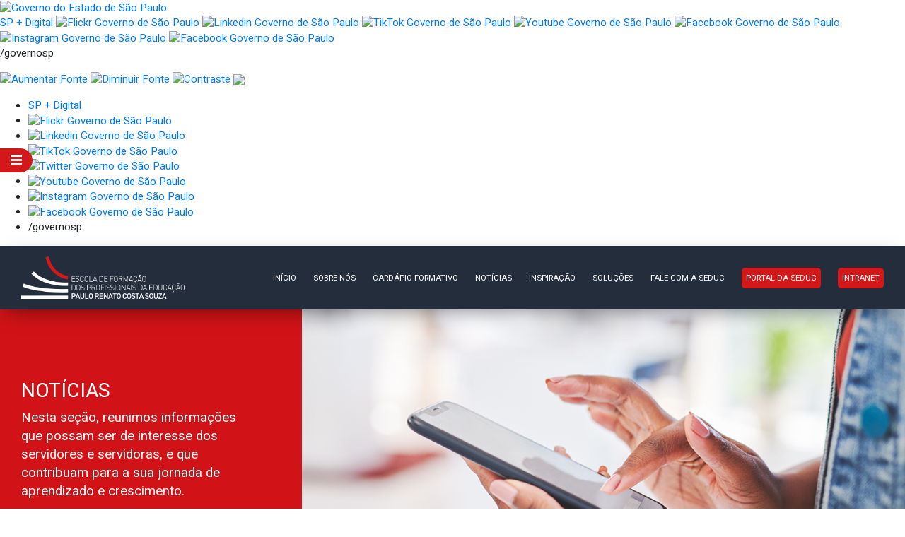

--- FILE ---
content_type: text/html; charset=UTF-8
request_url: https://efape.educacao.sp.gov.br/tag/ef/
body_size: 44667
content:
<!DOCTYPE html>
<html lang="pt-BR">

<head>
    <meta charset="UTF-8" />
    <meta name='robots' content='index, follow, max-image-preview:large, max-snippet:-1, max-video-preview:-1' />
	<style>img:is([sizes="auto" i], [sizes^="auto," i]) { contain-intrinsic-size: 3000px 1500px }</style>
	<meta name="viewport" content="width=device-width, initial-scale=1, maximum-scale=1">

	<!-- This site is optimized with the Yoast SEO plugin v24.1 - https://yoast.com/wordpress/plugins/seo/ -->
	<title>Arquivos EF - EFAPE | Escola de Formação e Aperfeiçoamento dos Profissionais da Educação</title>
	<link rel="canonical" href="https://efape.educacao.sp.gov.br/tag/ef/" />
	<meta property="og:locale" content="pt_BR" />
	<meta property="og:type" content="article" />
	<meta property="og:title" content="Arquivos EF - EFAPE | Escola de Formação e Aperfeiçoamento dos Profissionais da Educação" />
	<meta property="og:url" content="https://efape.educacao.sp.gov.br/tag/ef/" />
	<meta property="og:site_name" content="EFAPE | Escola de Formação e Aperfeiçoamento dos Profissionais da Educação" />
	<meta name="twitter:card" content="summary_large_image" />
	<script type="application/ld+json" class="yoast-schema-graph">{"@context":"https://schema.org","@graph":[{"@type":"CollectionPage","@id":"https://efape.educacao.sp.gov.br/tag/ef/","url":"https://efape.educacao.sp.gov.br/tag/ef/","name":"Arquivos EF - EFAPE | Escola de Formação e Aperfeiçoamento dos Profissionais da Educação","isPartOf":{"@id":"https://efape.educacao.sp.gov.br/#website"},"primaryImageOfPage":{"@id":"https://efape.educacao.sp.gov.br/tag/ef/#primaryimage"},"image":{"@id":"https://efape.educacao.sp.gov.br/tag/ef/#primaryimage"},"thumbnailUrl":"https://efape.educacao.sp.gov.br/wp-content/uploads/2023/11/Ilustracao-_-Ingles-Para-Todos_705x352.jpg","breadcrumb":{"@id":"https://efape.educacao.sp.gov.br/tag/ef/#breadcrumb"},"inLanguage":"pt-BR"},{"@type":"ImageObject","inLanguage":"pt-BR","@id":"https://efape.educacao.sp.gov.br/tag/ef/#primaryimage","url":"https://efape.educacao.sp.gov.br/wp-content/uploads/2023/11/Ilustracao-_-Ingles-Para-Todos_705x352.jpg","contentUrl":"https://efape.educacao.sp.gov.br/wp-content/uploads/2023/11/Ilustracao-_-Ingles-Para-Todos_705x352.jpg","width":706,"height":353},{"@type":"BreadcrumbList","@id":"https://efape.educacao.sp.gov.br/tag/ef/#breadcrumb","itemListElement":[{"@type":"ListItem","position":1,"name":"Início","item":"https://efape.educacao.sp.gov.br/"},{"@type":"ListItem","position":2,"name":"EF"}]},{"@type":"WebSite","@id":"https://efape.educacao.sp.gov.br/#website","url":"https://efape.educacao.sp.gov.br/","name":"EFAPE | Escola de Formação e Aperfeiçoamento dos Profissionais da Educação","description":"","publisher":{"@id":"https://efape.educacao.sp.gov.br/#organization"},"potentialAction":[{"@type":"SearchAction","target":{"@type":"EntryPoint","urlTemplate":"https://efape.educacao.sp.gov.br/?s={search_term_string}"},"query-input":{"@type":"PropertyValueSpecification","valueRequired":true,"valueName":"search_term_string"}}],"inLanguage":"pt-BR"},{"@type":"Organization","@id":"https://efape.educacao.sp.gov.br/#organization","name":"Escola de Formação e Aperfeiçoamento dos Profissionais da Educação","url":"https://efape.educacao.sp.gov.br/","logo":{"@type":"ImageObject","inLanguage":"pt-BR","@id":"https://efape.educacao.sp.gov.br/#/schema/logo/image/","url":"https://efape.educacao.sp.gov.br/wp-content/uploads/2021/03/header-efape-social.png","contentUrl":"https://efape.educacao.sp.gov.br/wp-content/uploads/2021/03/header-efape-social.png","width":1000,"height":500,"caption":"Escola de Formação e Aperfeiçoamento dos Profissionais da Educação"},"image":{"@id":"https://efape.educacao.sp.gov.br/#/schema/logo/image/"}}]}</script>
	<!-- / Yoast SEO plugin. -->


<link rel='dns-prefetch' href='//cdnjs.cloudflare.com' />
<link rel='dns-prefetch' href='//cdn.jsdelivr.net' />
<link rel='dns-prefetch' href='//www.youtube.com' />
<link rel='dns-prefetch' href='//www.googletagmanager.com' />
<link rel='dns-prefetch' href='//fonts.googleapis.com' />
<link rel="alternate" type="application/rss+xml" title="Feed de tag para EFAPE | Escola de Formação e Aperfeiçoamento dos Profissionais da Educação &raquo; EF" href="https://efape.educacao.sp.gov.br/tag/ef/feed/" />
<script type="text/javascript">
/* <![CDATA[ */
window._wpemojiSettings = {"baseUrl":"https:\/\/s.w.org\/images\/core\/emoji\/15.0.3\/72x72\/","ext":".png","svgUrl":"https:\/\/s.w.org\/images\/core\/emoji\/15.0.3\/svg\/","svgExt":".svg","source":{"concatemoji":"https:\/\/efape.educacao.sp.gov.br\/wp-includes\/js\/wp-emoji-release.min.js?ver=6.7.1&#038;core_v=1.5"}};
/*! This file is auto-generated */
!function(i,n){var o,s,e;function c(e){try{var t={supportTests:e,timestamp:(new Date).valueOf()};sessionStorage.setItem(o,JSON.stringify(t))}catch(e){}}function p(e,t,n){e.clearRect(0,0,e.canvas.width,e.canvas.height),e.fillText(t,0,0);var t=new Uint32Array(e.getImageData(0,0,e.canvas.width,e.canvas.height).data),r=(e.clearRect(0,0,e.canvas.width,e.canvas.height),e.fillText(n,0,0),new Uint32Array(e.getImageData(0,0,e.canvas.width,e.canvas.height).data));return t.every(function(e,t){return e===r[t]})}function u(e,t,n){switch(t){case"flag":return n(e,"\ud83c\udff3\ufe0f\u200d\u26a7\ufe0f","\ud83c\udff3\ufe0f\u200b\u26a7\ufe0f")?!1:!n(e,"\ud83c\uddfa\ud83c\uddf3","\ud83c\uddfa\u200b\ud83c\uddf3")&&!n(e,"\ud83c\udff4\udb40\udc67\udb40\udc62\udb40\udc65\udb40\udc6e\udb40\udc67\udb40\udc7f","\ud83c\udff4\u200b\udb40\udc67\u200b\udb40\udc62\u200b\udb40\udc65\u200b\udb40\udc6e\u200b\udb40\udc67\u200b\udb40\udc7f");case"emoji":return!n(e,"\ud83d\udc26\u200d\u2b1b","\ud83d\udc26\u200b\u2b1b")}return!1}function f(e,t,n){var r="undefined"!=typeof WorkerGlobalScope&&self instanceof WorkerGlobalScope?new OffscreenCanvas(300,150):i.createElement("canvas"),a=r.getContext("2d",{willReadFrequently:!0}),o=(a.textBaseline="top",a.font="600 32px Arial",{});return e.forEach(function(e){o[e]=t(a,e,n)}),o}function t(e){var t=i.createElement("script");t.src=e,t.defer=!0,i.head.appendChild(t)}"undefined"!=typeof Promise&&(o="wpEmojiSettingsSupports",s=["flag","emoji"],n.supports={everything:!0,everythingExceptFlag:!0},e=new Promise(function(e){i.addEventListener("DOMContentLoaded",e,{once:!0})}),new Promise(function(t){var n=function(){try{var e=JSON.parse(sessionStorage.getItem(o));if("object"==typeof e&&"number"==typeof e.timestamp&&(new Date).valueOf()<e.timestamp+604800&&"object"==typeof e.supportTests)return e.supportTests}catch(e){}return null}();if(!n){if("undefined"!=typeof Worker&&"undefined"!=typeof OffscreenCanvas&&"undefined"!=typeof URL&&URL.createObjectURL&&"undefined"!=typeof Blob)try{var e="postMessage("+f.toString()+"("+[JSON.stringify(s),u.toString(),p.toString()].join(",")+"));",r=new Blob([e],{type:"text/javascript"}),a=new Worker(URL.createObjectURL(r),{name:"wpTestEmojiSupports"});return void(a.onmessage=function(e){c(n=e.data),a.terminate(),t(n)})}catch(e){}c(n=f(s,u,p))}t(n)}).then(function(e){for(var t in e)n.supports[t]=e[t],n.supports.everything=n.supports.everything&&n.supports[t],"flag"!==t&&(n.supports.everythingExceptFlag=n.supports.everythingExceptFlag&&n.supports[t]);n.supports.everythingExceptFlag=n.supports.everythingExceptFlag&&!n.supports.flag,n.DOMReady=!1,n.readyCallback=function(){n.DOMReady=!0}}).then(function(){return e}).then(function(){var e;n.supports.everything||(n.readyCallback(),(e=n.source||{}).concatemoji?t(e.concatemoji):e.wpemoji&&e.twemoji&&(t(e.twemoji),t(e.wpemoji)))}))}((window,document),window._wpemojiSettings);
/* ]]> */
</script>
<link rel='stylesheet' id='css-dinamico-css' href='https://efape.educacao.sp.gov.br/wp-admin/admin-ajax.php?action=Css&#038;ver=6.7.1&#038;core_v=1.5' type='text/css' media='all' />
<style id='wp-emoji-styles-inline-css' type='text/css'>

	img.wp-smiley, img.emoji {
		display: inline !important;
		border: none !important;
		box-shadow: none !important;
		height: 1em !important;
		width: 1em !important;
		margin: 0 0.07em !important;
		vertical-align: -0.1em !important;
		background: none !important;
		padding: 0 !important;
	}
</style>
<link rel='stylesheet' id='wp-block-library-css' href='https://efape.educacao.sp.gov.br/wp-includes/css/dist/block-library/style.min.css?ver=6.7.1&#038;core_v=1.5' type='text/css' media='all' />
<style id='classic-theme-styles-inline-css' type='text/css'>
/*! This file is auto-generated */
.wp-block-button__link{color:#fff;background-color:#32373c;border-radius:9999px;box-shadow:none;text-decoration:none;padding:calc(.667em + 2px) calc(1.333em + 2px);font-size:1.125em}.wp-block-file__button{background:#32373c;color:#fff;text-decoration:none}
</style>
<style id='global-styles-inline-css' type='text/css'>
:root{--wp--preset--aspect-ratio--square: 1;--wp--preset--aspect-ratio--4-3: 4/3;--wp--preset--aspect-ratio--3-4: 3/4;--wp--preset--aspect-ratio--3-2: 3/2;--wp--preset--aspect-ratio--2-3: 2/3;--wp--preset--aspect-ratio--16-9: 16/9;--wp--preset--aspect-ratio--9-16: 9/16;--wp--preset--color--black: #000000;--wp--preset--color--cyan-bluish-gray: #abb8c3;--wp--preset--color--white: #ffffff;--wp--preset--color--pale-pink: #f78da7;--wp--preset--color--vivid-red: #cf2e2e;--wp--preset--color--luminous-vivid-orange: #ff6900;--wp--preset--color--luminous-vivid-amber: #fcb900;--wp--preset--color--light-green-cyan: #7bdcb5;--wp--preset--color--vivid-green-cyan: #00d084;--wp--preset--color--pale-cyan-blue: #8ed1fc;--wp--preset--color--vivid-cyan-blue: #0693e3;--wp--preset--color--vivid-purple: #9b51e0;--wp--preset--gradient--vivid-cyan-blue-to-vivid-purple: linear-gradient(135deg,rgba(6,147,227,1) 0%,rgb(155,81,224) 100%);--wp--preset--gradient--light-green-cyan-to-vivid-green-cyan: linear-gradient(135deg,rgb(122,220,180) 0%,rgb(0,208,130) 100%);--wp--preset--gradient--luminous-vivid-amber-to-luminous-vivid-orange: linear-gradient(135deg,rgba(252,185,0,1) 0%,rgba(255,105,0,1) 100%);--wp--preset--gradient--luminous-vivid-orange-to-vivid-red: linear-gradient(135deg,rgba(255,105,0,1) 0%,rgb(207,46,46) 100%);--wp--preset--gradient--very-light-gray-to-cyan-bluish-gray: linear-gradient(135deg,rgb(238,238,238) 0%,rgb(169,184,195) 100%);--wp--preset--gradient--cool-to-warm-spectrum: linear-gradient(135deg,rgb(74,234,220) 0%,rgb(151,120,209) 20%,rgb(207,42,186) 40%,rgb(238,44,130) 60%,rgb(251,105,98) 80%,rgb(254,248,76) 100%);--wp--preset--gradient--blush-light-purple: linear-gradient(135deg,rgb(255,206,236) 0%,rgb(152,150,240) 100%);--wp--preset--gradient--blush-bordeaux: linear-gradient(135deg,rgb(254,205,165) 0%,rgb(254,45,45) 50%,rgb(107,0,62) 100%);--wp--preset--gradient--luminous-dusk: linear-gradient(135deg,rgb(255,203,112) 0%,rgb(199,81,192) 50%,rgb(65,88,208) 100%);--wp--preset--gradient--pale-ocean: linear-gradient(135deg,rgb(255,245,203) 0%,rgb(182,227,212) 50%,rgb(51,167,181) 100%);--wp--preset--gradient--electric-grass: linear-gradient(135deg,rgb(202,248,128) 0%,rgb(113,206,126) 100%);--wp--preset--gradient--midnight: linear-gradient(135deg,rgb(2,3,129) 0%,rgb(40,116,252) 100%);--wp--preset--font-size--small: 13px;--wp--preset--font-size--medium: 20px;--wp--preset--font-size--large: 36px;--wp--preset--font-size--x-large: 42px;--wp--preset--spacing--20: 0.44rem;--wp--preset--spacing--30: 0.67rem;--wp--preset--spacing--40: 1rem;--wp--preset--spacing--50: 1.5rem;--wp--preset--spacing--60: 2.25rem;--wp--preset--spacing--70: 3.38rem;--wp--preset--spacing--80: 5.06rem;--wp--preset--shadow--natural: 6px 6px 9px rgba(0, 0, 0, 0.2);--wp--preset--shadow--deep: 12px 12px 50px rgba(0, 0, 0, 0.4);--wp--preset--shadow--sharp: 6px 6px 0px rgba(0, 0, 0, 0.2);--wp--preset--shadow--outlined: 6px 6px 0px -3px rgba(255, 255, 255, 1), 6px 6px rgba(0, 0, 0, 1);--wp--preset--shadow--crisp: 6px 6px 0px rgba(0, 0, 0, 1);}:where(.is-layout-flex){gap: 0.5em;}:where(.is-layout-grid){gap: 0.5em;}body .is-layout-flex{display: flex;}.is-layout-flex{flex-wrap: wrap;align-items: center;}.is-layout-flex > :is(*, div){margin: 0;}body .is-layout-grid{display: grid;}.is-layout-grid > :is(*, div){margin: 0;}:where(.wp-block-columns.is-layout-flex){gap: 2em;}:where(.wp-block-columns.is-layout-grid){gap: 2em;}:where(.wp-block-post-template.is-layout-flex){gap: 1.25em;}:where(.wp-block-post-template.is-layout-grid){gap: 1.25em;}.has-black-color{color: var(--wp--preset--color--black) !important;}.has-cyan-bluish-gray-color{color: var(--wp--preset--color--cyan-bluish-gray) !important;}.has-white-color{color: var(--wp--preset--color--white) !important;}.has-pale-pink-color{color: var(--wp--preset--color--pale-pink) !important;}.has-vivid-red-color{color: var(--wp--preset--color--vivid-red) !important;}.has-luminous-vivid-orange-color{color: var(--wp--preset--color--luminous-vivid-orange) !important;}.has-luminous-vivid-amber-color{color: var(--wp--preset--color--luminous-vivid-amber) !important;}.has-light-green-cyan-color{color: var(--wp--preset--color--light-green-cyan) !important;}.has-vivid-green-cyan-color{color: var(--wp--preset--color--vivid-green-cyan) !important;}.has-pale-cyan-blue-color{color: var(--wp--preset--color--pale-cyan-blue) !important;}.has-vivid-cyan-blue-color{color: var(--wp--preset--color--vivid-cyan-blue) !important;}.has-vivid-purple-color{color: var(--wp--preset--color--vivid-purple) !important;}.has-black-background-color{background-color: var(--wp--preset--color--black) !important;}.has-cyan-bluish-gray-background-color{background-color: var(--wp--preset--color--cyan-bluish-gray) !important;}.has-white-background-color{background-color: var(--wp--preset--color--white) !important;}.has-pale-pink-background-color{background-color: var(--wp--preset--color--pale-pink) !important;}.has-vivid-red-background-color{background-color: var(--wp--preset--color--vivid-red) !important;}.has-luminous-vivid-orange-background-color{background-color: var(--wp--preset--color--luminous-vivid-orange) !important;}.has-luminous-vivid-amber-background-color{background-color: var(--wp--preset--color--luminous-vivid-amber) !important;}.has-light-green-cyan-background-color{background-color: var(--wp--preset--color--light-green-cyan) !important;}.has-vivid-green-cyan-background-color{background-color: var(--wp--preset--color--vivid-green-cyan) !important;}.has-pale-cyan-blue-background-color{background-color: var(--wp--preset--color--pale-cyan-blue) !important;}.has-vivid-cyan-blue-background-color{background-color: var(--wp--preset--color--vivid-cyan-blue) !important;}.has-vivid-purple-background-color{background-color: var(--wp--preset--color--vivid-purple) !important;}.has-black-border-color{border-color: var(--wp--preset--color--black) !important;}.has-cyan-bluish-gray-border-color{border-color: var(--wp--preset--color--cyan-bluish-gray) !important;}.has-white-border-color{border-color: var(--wp--preset--color--white) !important;}.has-pale-pink-border-color{border-color: var(--wp--preset--color--pale-pink) !important;}.has-vivid-red-border-color{border-color: var(--wp--preset--color--vivid-red) !important;}.has-luminous-vivid-orange-border-color{border-color: var(--wp--preset--color--luminous-vivid-orange) !important;}.has-luminous-vivid-amber-border-color{border-color: var(--wp--preset--color--luminous-vivid-amber) !important;}.has-light-green-cyan-border-color{border-color: var(--wp--preset--color--light-green-cyan) !important;}.has-vivid-green-cyan-border-color{border-color: var(--wp--preset--color--vivid-green-cyan) !important;}.has-pale-cyan-blue-border-color{border-color: var(--wp--preset--color--pale-cyan-blue) !important;}.has-vivid-cyan-blue-border-color{border-color: var(--wp--preset--color--vivid-cyan-blue) !important;}.has-vivid-purple-border-color{border-color: var(--wp--preset--color--vivid-purple) !important;}.has-vivid-cyan-blue-to-vivid-purple-gradient-background{background: var(--wp--preset--gradient--vivid-cyan-blue-to-vivid-purple) !important;}.has-light-green-cyan-to-vivid-green-cyan-gradient-background{background: var(--wp--preset--gradient--light-green-cyan-to-vivid-green-cyan) !important;}.has-luminous-vivid-amber-to-luminous-vivid-orange-gradient-background{background: var(--wp--preset--gradient--luminous-vivid-amber-to-luminous-vivid-orange) !important;}.has-luminous-vivid-orange-to-vivid-red-gradient-background{background: var(--wp--preset--gradient--luminous-vivid-orange-to-vivid-red) !important;}.has-very-light-gray-to-cyan-bluish-gray-gradient-background{background: var(--wp--preset--gradient--very-light-gray-to-cyan-bluish-gray) !important;}.has-cool-to-warm-spectrum-gradient-background{background: var(--wp--preset--gradient--cool-to-warm-spectrum) !important;}.has-blush-light-purple-gradient-background{background: var(--wp--preset--gradient--blush-light-purple) !important;}.has-blush-bordeaux-gradient-background{background: var(--wp--preset--gradient--blush-bordeaux) !important;}.has-luminous-dusk-gradient-background{background: var(--wp--preset--gradient--luminous-dusk) !important;}.has-pale-ocean-gradient-background{background: var(--wp--preset--gradient--pale-ocean) !important;}.has-electric-grass-gradient-background{background: var(--wp--preset--gradient--electric-grass) !important;}.has-midnight-gradient-background{background: var(--wp--preset--gradient--midnight) !important;}.has-small-font-size{font-size: var(--wp--preset--font-size--small) !important;}.has-medium-font-size{font-size: var(--wp--preset--font-size--medium) !important;}.has-large-font-size{font-size: var(--wp--preset--font-size--large) !important;}.has-x-large-font-size{font-size: var(--wp--preset--font-size--x-large) !important;}
:where(.wp-block-post-template.is-layout-flex){gap: 1.25em;}:where(.wp-block-post-template.is-layout-grid){gap: 1.25em;}
:where(.wp-block-columns.is-layout-flex){gap: 2em;}:where(.wp-block-columns.is-layout-grid){gap: 2em;}
:root :where(.wp-block-pullquote){font-size: 1.5em;line-height: 1.6;}
</style>
<link rel='stylesheet' id='icheck-style-css' href='https://cdnjs.cloudflare.com/ajax/libs/iCheck/1.0.2/skins/square/red.css?ver=6.7.1&#038;core_v=1.5' type='text/css' media='all' />
<style id='icheck-style-inline-css' type='text/css'>

        .filtered-out {
            display: none !important;
        }
        .conteudo-trilha.hidden {
            display: none !important;
        }
        @media (max-width: 768px) {
            .flex-container {
                flex-direction: column;
                align-items: stretch;
            }
            .flex-container .flex-item {
                flex: 1 1 100%;
                max-width: 100%;
                text-align: center;
                margin-bottom: 10px;
            }
            .flex-container-cursos .card, .flex-container-percursos .card {
                flex: 1 1 100%;
                max-width: 100%;
            }
            .search-container {
                width: 100%;
            }
        }

        .flex-item.ativo2,
        .flex-item.hovered2 {
            font-size: 22px;
            font-weight: bold;
            color: #F15A24 !important;
            border-bottom: 5px solid #F15A24 !important;
            position: relative;
            background: #fff !important;
            transform: scale(1.04);
            transition: transform 0.2s ease-in-out;
            box-shadow: 0 2px 4px rgba(0, 0, 0, 0.1); /* Leve sombreamento */
        }

        .flex-item.ativo2::after,
        .flex-item.hovered2::after {
            content: "";
            position: absolute;
            top: 100%;
            left: 50%;
            transform: translateX(-50%);
            width: 0;
            height: 0;
            border-left: 15px solid transparent;
            border-right: 15px solid transparent;
            border-top: 15px solid #F15A24 !important;
        }

        .flex-item.ativo,
        .flex-item.hovered {
            font-size: 22px;
            font-weight: bold;
            color: #0071BC !important;
            border-bottom: 5px solid #0071BC !important;
            position: relative;
            background: #fff !important;
            transform: scale(1.04);
            transition: transform 0.2s ease-in-out;
            box-shadow: 0 2px 4px rgba(0, 0, 0, 0.1); /* Leve sombreamento */
        }

        .flex-item.ativo::after,
        .flex-item.hovered::after {
            content: "";
            position: absolute;
            top: 100%;
            left: 50%;
            transform: translateX(-50%);
            width: 0;
            height: 0;
            border-left: 15px solid transparent;
            border-right: 15px solid transparent;
            border-top: 15px solid #0071BC !important;
        }

        .flex-item.ativo3,
        .flex-item.hovered3 {
            font-size: 22px;
            font-weight: bold;
            color: #9370DB !important; /* Cor lilás */
            border-bottom: 5px solid #9370DB !important;
            position: relative;
            background: #fff !important;
            transform: scale(1.01);
            transition: transform 0.2s ease-in-out;
            box-shadow: 0 2px 4px rgba(0, 0, 0, 0.1); /* Leve sombreamento */
        }

        .flex-item.ativo3::after,
        .flex-item.hovered3::after {
            content: "";
            position: absolute;
            top: 100%;
            left: 50%;
            transform: translateX(-50%);
            width: 0;
            height: 0;
            border-left: 15px solid transparent;
            border-right: 15px solid transparent;
            border-top: 15px solid #9370DB !important;
        }

        .flex-item:not(.item1):hover {
            transform: scale(1.05);
            transition: transform 0.2s ease-in-out;
        }

        #labels {
            border: 2px solid #E1E1E1;
            padding: 0;
        }

        .flex-item {
            border-right: 2px solid #E1E1E1;
            margin: 0;
        }

        .flex-item:last-child {
            border-right: none;
        }
    
</style>
<link rel='stylesheet' id='js_composer_front-css' href='https://efape.educacao.sp.gov.br/wp-content/plugins/js_composer/assets/css/js_composer.min.css?ver=7.9.3&#038;core_v=1.5' type='text/css' media='all' />
<link rel='stylesheet' id='google-font-css' href='//fonts.googleapis.com/css2?family=Heebo%3Awght%40300%3B400%3B700%3B900&#038;display=swap&#038;ver=6.7.1&#038;core_v=1.5' type='text/css' media='all' />
<link rel='stylesheet' id='normalize-css' href='https://efape.educacao.sp.gov.br/wp-content/themes/escoladeformacao/assets/css/normalize.css?ver=6.7.1&#038;core_v=1.5' type='text/css' media='all' />
<link rel='stylesheet' id='bootstrap-css' href='https://efape.educacao.sp.gov.br/wp-content/themes/escoladeformacao/assets/css/bootstrap.css?ver=6.7.1&#038;core_v=1.5' type='text/css' media='all' />
<link rel='stylesheet' id='contact7-fix-css' href='https://efape.educacao.sp.gov.br/wp-content/themes/escoladeformacao/assets/css/contact7-fix.css?ver=6.7.1&#038;core_v=1.5' type='text/css' media='all' />
<link rel='stylesheet' id='checkbox-css' href='https://efape.educacao.sp.gov.br/wp-content/themes/escoladeformacao/assets/css/checkbox.css?ver=6.7.1&#038;core_v=1.5' type='text/css' media='all' />
<link rel='stylesheet' id='font-awesome-css' href='https://efape.educacao.sp.gov.br/wp-content/themes/escoladeformacao/assets/css/font-awesome.css?ver=6.7.1&#038;core_v=1.5' type='text/css' media='all' />
<link rel='stylesheet' id='jquery.loading-css' href='https://efape.educacao.sp.gov.br/wp-content/themes/escoladeformacao/assets/css/jquery.loading.css?ver=6.7.1&#038;core_v=1.5' type='text/css' media='all' />
<link rel='stylesheet' id='slick-css' href='https://efape.educacao.sp.gov.br/wp-content/themes/escoladeformacao/assets/css/slick.css?ver=6.7.1&#038;core_v=1.5' type='text/css' media='all' />
<link rel='stylesheet' id='slick-theme-css' href='https://efape.educacao.sp.gov.br/wp-content/themes/escoladeformacao/assets/css/slick-theme.css?ver=6.7.1&#038;core_v=1.5' type='text/css' media='all' />
<link rel='stylesheet' id='featherlight-css' href='https://efape.educacao.sp.gov.br/wp-content/themes/escoladeformacao/assets/css/featherlight.min.css?ver=6.7.1&#038;core_v=1.5' type='text/css' media='all' />
<link rel='stylesheet' id='style-css' href='https://efape.educacao.sp.gov.br/wp-content/themes/escoladeformacao/assets/css/style.css?ver=6.7.1&#038;core_v=1.5' type='text/css' media='all' />
<script type="text/javascript" src="https://efape.educacao.sp.gov.br/wp-includes/js/jquery/jquery.min.js?ver=3.7.1&#038;core_v=1.5" id="jquery-core-js"></script>

<!-- Snippet da tag do Google (gtag.js) adicionado pelo Site Kit -->

<!-- Snippet do Google Analytics adicionado pelo Site Kit -->
<script type="text/javascript" src="https://www.googletagmanager.com/gtag/js?id=G-EJFH8JER31&#038;core_v=1.5" id="google_gtagjs-js" async></script>
<script type="text/javascript" id="google_gtagjs-js-after">
/* <![CDATA[ */
window.dataLayer = window.dataLayer || [];function gtag(){dataLayer.push(arguments);}
gtag("set","linker",{"domains":["efape.educacao.sp.gov.br"]});
gtag("js", new Date());
gtag("set", "developer_id.dZTNiMT", true);
gtag("config", "G-EJFH8JER31");
/* ]]> */
</script>

<!-- Fim do snippet da tag do Google (gtag.js) adicionado pelo Site Kit -->
<script></script><link rel="EditURI" type="application/rsd+xml" title="RSD" href="https://efape.educacao.sp.gov.br/xmlrpc.php?rsd" />
<meta name="generator" content="WordPress 6.7.1" />
<script type="text/javascript">
          var appInsights=window.appInsights||function(a){
                function b(a){c[a]=function(){var b=arguments;c.queue.push(function(){c[a].apply(c,b)})}}var c={config:a},d=document,e=window;setTimeout(function(){var b=d.createElement("script");b.src=a.url||"https://az416426.vo.msecnd.net/scripts/a/ai.0.js",d.getElementsByTagName("script")[0].parentNode.appendChild(b)});try{c.cookie=d.cookie}catch(a){}c.queue=[];for(var f=["Event","Exception","Metric","PageView","Trace","Dependency"];f.length;)b("track"+f.pop());if(b("setAuthenticatedUserContext"),b("clearAuthenticatedUserContext"),b("startTrackEvent"),b("stopTrackEvent"),b("startTrackPage"),b("stopTrackPage"),b("flush"),!a.disableExceptionTracking){f="onerror",b("_"+f);var g=e[f];e[f]=function(a,b,d,e,h){var i=g&&g(a,b,d,e,h);return!0!==i&&c["_"+f](a,b,d,e,h),i}}return c    
            }({
                instrumentationKey:"da327313-54df-4eb1-b690-0f9c04f383c1"
            });
            
            window.appInsights=appInsights,appInsights.queue&&0===appInsights.queue.length&&appInsights.trackPageView("AINDA D\u00c1 TEMPO, LET\u00b4S GO!", window.location.origin);
        </script>
		<!-- GA Google Analytics @ https://m0n.co/ga -->
		<script async src="https://www.googletagmanager.com/gtag/js?id=G-EJFH8JER31"></script>
		<script>
			window.dataLayer = window.dataLayer || [];
			function gtag(){dataLayer.push(arguments);}
			gtag('js', new Date());
			gtag('config', 'G-EJFH8JER31');
		</script>

	<meta name="generator" content="Site Kit by Google 1.142.0" />
		<script>
		(function(h,o,t,j,a,r){
			h.hj=h.hj||function(){(h.hj.q=h.hj.q||[]).push(arguments)};
			h._hjSettings={hjid:3176563,hjsv:5};
			a=o.getElementsByTagName('head')[0];
			r=o.createElement('script');r.async=1;
			r.src=t+h._hjSettings.hjid+j+h._hjSettings.hjsv;
			a.appendChild(r);
		})(window,document,'//static.hotjar.com/c/hotjar-','.js?sv=');
		</script>
		    <script>
      try {
        localStorage.setItem("cookies_analytics", "accepted");
      } catch(e) { /* ambiente que bloqueia localStorage */ }

      // Função para carregar Clarity (com verificação de consentimento, se desejar)
      (function(c,l,a,r,i,t,y){
          c[a]=c[a]||function(){(c[a].q=c[a].q||[]).push(arguments)};
          t=l.createElement(r);t.async=1;t.src="https://www.clarity.ms/tag/" + i;
          y=l.getElementsByTagName(r)[0];y.parentNode.insertBefore(t,y);
      })(window, document, "clarity", "script", "lkoeqtjy0p"); // <-- seu ID
    </script>
    
<!-- Metatags do Google AdSense adicionado pelo Site Kit -->
<meta name="google-adsense-platform-account" content="ca-host-pub-2644536267352236">
<meta name="google-adsense-platform-domain" content="sitekit.withgoogle.com">
<!-- Fim das metatags do Google AdSense adicionado pelo Site Kit -->
<link rel="icon" href="https://efape.educacao.sp.gov.br/wp-content/uploads/2022/11/cropped-favicon-efape-full-color-180x180-1-150x150.png" sizes="32x32" />
<link rel="icon" href="https://efape.educacao.sp.gov.br/wp-content/uploads/2022/11/cropped-favicon-efape-full-color-180x180-1.png" sizes="192x192" />
<link rel="apple-touch-icon" href="https://efape.educacao.sp.gov.br/wp-content/uploads/2022/11/cropped-favicon-efape-full-color-180x180-1.png" />
<meta name="msapplication-TileImage" content="https://efape.educacao.sp.gov.br/wp-content/uploads/2022/11/cropped-favicon-efape-full-color-180x180-1.png" />
		<style type="text/css" id="wp-custom-css">
			.btn-categoria, .tag-link, .situacao {
    display: inline-block;
    background-color: #EFEFF0;
    padding: 2px 10px;
    border-radius: 5px;
    margin-bottom: 0px;
    margin-top: 5px;
    margin-right: 2px;
    margin-left: 2px;
    font-size: 0.75em;
}

.tabela-descritiva {
    overflow-x: auto;
    display: block;
}

.tabela-descritiva tbody {
    width: 520px;
    display: block;
}

.titulo-modalidade {
    font-size: 16px!important;
    font-weight: 700!important;
}

.tab-listas,
.tab-listas th,
.tab-listas tr,
.tab-listas td{
	border: 1px solid #aaa
}



.tab-listas{
	margin-bottom:20px;
}

.tab-listas th {
	width: 100px;
	    padding: 10px;
	
	    background-color: rgba(244,244,244,1);
    text-align: center;
    border-top-width: thin;
    border-right-width: thin;
    border-bottom-width: thin;
    border-left-width: thin;
    border-top-style: none;
    border-right-style: solid;
    border-bottom-style: solid;
    border-left-style: none;
    border-top-color: rgba(204,204,204,1);
    border-right-color: rgba(204,204,204,1);
    border-bottom-color: rgba(204,204,204,1);
    border-left-color: rgba(204,204,204,1);
	
}

.tab-listas td {
	    padding: 10px;
}


.barra-central.font-26{
	font-size: 1.625em !important;
}

.barra-gov {
    z-index: 9999 !important;
}
#wpadminbar {
    z-index: 999999;
}

/* tabela-cursos-detalhes */
.TabelaCursosIntern tr th {
	background-color: rgba(247,247,247,1) !important;
	text-transform: uppercase !important;
	text-align: center !important;
}
.TabelaCursosIntern tr td {
	border-bottom-width: thin !important;
	border-bottom-style: solid !important;
	border-bottom-color: rgba(233,233,233,1) !important;
	padding-top: 20px !important;
	padding-bottom: 10px !important;
	text-align: center !important;
}
.logos_podcast img {
	width: 113px;
}
.wp-playlist-current-item .wp-playlist-item-artist, .wp-playlist-current-item .wp-playlist-item-title {
	font-style: italic;
}
.box_atencao_cursos {
	width: 100%;
	border: solid 1px #ccc;
	padding: 10px 15px;
	margin: 20px 0;
}
.box_atencao_noticias {
	width: 100%;
	background-color: #eee;
	padding: 10px 15px;
	margin: 20px 0;
}
@media (max-width:500px) {
	.bg-retangulo-azul-inspira {
		background-image:none;
	}
}
/*Fev 2023 banners internas*/

.home .fundo-home:before {
	background-color: rgb(0 0 0 / 30%);
}


.fundo-home:before {
	background-color: transparent;
}
@media (max-width: 500px) {
	.home__slider-holder{
		height: 350px;
	}
	.home__slider-holder iframe {
		max-height: 350px !important;
	}
	.banner-home .fundo-home {
		display: flex !important;
		flex-direction: column-reverse !important;
    }
	.fundo-home:before {
		background-color: rgb(0 0 0 / 30%);
	}
}
.link-home-dec {
	border-bottom: solid 1px;
}
.slick-slider {
	user-select: text !important;
	-webkit-tap-highlight-color: #D41819 !important;
	outline: #333 !important;
}
:focus-visible {
	outline: #000 solid 2px !important;
	border-radius: 2px;
}
@media (max-width:500px) {
	.banner-titulo-holder {
		min-height: 280px;
	}
	.banner-home .fundo-home {
		max-height: unset !important;
	}
	.banner-titulo-holder .col-md-11 {
		padding: 2rem;
	}
}
.vc-header-slider .slick-dots li button:before {
	color: #000;
}
/**header gov março 2023*/
.govsp-dropdown.govsp-active {
	top: 82px !important;
}

/*Footer 12-04-2023*/
.rodape .container .row {
	justify-content: space-between;
}
.border-rodape {
	margin-left: 0;
}
#menu-menu-rodape {
	margin-bottom: 0;
}
/*Menu Superior 24/04*/
.menu-principal .menu .menu-item a {
	font-size: 0.76em;
}
.btn-portal-seduc-menu a {
	background: #D41819;
	padding: 6px;
	border-radius: 5px;
}
.btn-portal-seduc-menu a:hover {
	border-bottom: 0 !important;
	padding-bottom: 6px !important;
	background: #ab1c1c;
	color: #fff !important;
}
body, section.govsp-topo {
	margin-bottom: 0 !important;
}
.acao-formacao-template-default a.aba__titulos-item {
    width: 100%;
}
/*Ajuste tamanho card Cursos Fev2024*/
body.page-id-96 .card-cursos {
	min-height: 250px;
}
.menu-principal, .barra-gov {
	z-index: 999 !important;
}
.breadcrumb-cardapio, .breadcrumb-cardapio a {
	font-family: "Montserrat";
	font-size: 0.875rem;
	font-weight: 500;
	color: #232D3C;
}
.rodape-redes-sociais .icons-redes-sociais-rodape ul li a img {
    max-height: 31px;
    width: 100%;
}		</style>
		<noscript><style> .wpb_animate_when_almost_visible { opacity: 1; }</style></noscript></head>
<body class="archive tag tag-ef tag-1090 wpb-js-composer js-comp-ver-7.9.3 vc_responsive">
<a class="atalho__LeitorDeTela" href="#menu-opcoes-acessibilidade" tabindex="1">Pular para opções de acessibilidade</a><a class="atalho__LeitorDeTela" href="#menu-principal" tabindex="2">Pular para o menu principal</a><a class="atalho__LeitorDeTela" href="#menu-conteudo" tabindex="3">Pular para o conteúdo</a><a class="atalho__LeitorDeTela" href="#menu-rodape" tabindex="4">Pular para o rodapé</a>        <section class="govsp-topo"> 
        <link rel="stylesheet" type="text/css" href="https://saopaulo.sp.gov.br/barra-govsp/css/topo-padrao-govsp.min.css">
        <link rel="stylesheet" type="text/css" href="https://saopaulo.sp.gov.br/barra-govsp/css/barra-contraste-govsp.min.css">  
        <div id="govsp-topbarGlobal" class="blu-e">
                <div id="topbarGlobal">
                    <div id="topbarLink" class="govsp-black">
                    <div class="govsp-portal">
                        <a href="https://www.saopaulo.sp.gov.br/" target="_blank">
                            <img src="https://saopaulo.sp.gov.br/barra-govsp/img/logo-governo-do-estado-sp.png" alt="Governo do Estado de São Paulo" height="38" class="logo">
                        </a>
                    </div> 
                </div>
                <nav class="govsp-navbar govsp-navbar-expand-lg">
                    
                        <a class="govsp-link digital" href="https://spmaisdigital.sp.gov.br" target="_blank">SP + Digital</a>
    
                        <a class="govsp-social" href="https://www.flickr.com/governosp/" target="_blank"><img class="govsp-icon-social" src="https://saopaulo.sp.gov.br/barra-govsp/img/i-flickr.png" alt="Flickr Governo de São Paulo"></a>
                                           
                        <a class="govsp-social" href="https://www.linkedin.com/company/governosp/" target="_blank"><img class="govsp-icon-social" src="https://saopaulo.sp.gov.br/barra-govsp/img/i-linkedin.png" alt="Linkedin Governo de São Paulo"></a>
    
                        <a class="govsp-social" href="https://www.tiktok.com/@governosp" target="_blank"><img class="govsp-icon-social" src="https://saopaulo.sp.gov.br/barra-govsp/img/i-tiktok.png" alt="TikTok Governo de São Paulo"></a>
                        
                        
                        <a class="govsp-social" href="https://www.youtube.com/governosp/" target="_blank"><img class="govsp-icon-social" src="https://saopaulo.sp.gov.br/barra-govsp/img/i-youtube.png" alt="Youtube Governo de São Paulo"></a>
                        
                        <a class="govsp-social" href="https://www.twitter.com/governosp/" target="_blank"><img class="govsp-icon-social" src="https://saopaulo.sp.gov.br/barra-govsp/img/i-twitter.png" alt="Facebook Governo de São Paulo"></a>
    
                        <a class="govsp-social" href="https://www.instagram.com/governosp/" target="_blank"><img class="govsp-icon-social" src="https://saopaulo.sp.gov.br/barra-govsp/img/i-insta.png" alt="Instagram Governo de São Paulo"></a>     
                                    
                        <a class="govsp-social" href="https://www.facebook.com/governosp/" target="_blank"><img class="govsp-icon-social" src="https://saopaulo.sp.gov.br/barra-govsp/img/i-facebook.png" alt="Facebook Governo de São Paulo"></a>
                       
                        
                        <p class="govsp-social">/governosp</p>
                        <div id="separador-nav"></div>
                        <a class="govsp-acessibilidade" href="javascript:mudaTamanho('body', 1);"><img class="govsp-acessibilidade" src="https://saopaulo.sp.gov.br/barra-govsp/img/i-big-font.png" alt="Aumentar Fonte"></a>
                        <a class="govsp-acessibilidade" href="javascript:mudaTamanho('body', -1);"><img class="govsp-acessibilidade" src="https://saopaulo.sp.gov.br/barra-govsp/img/i-small-font.png" alt="Diminuir Fonte"></a>
                        <a class="govsp-acessibilidade" href="#" id="altocontraste" accesskey="3" onclick="window.toggleContrast()" onkeydown="window.toggleContrast()"><img class="govsp-acessibilidade" src="https://saopaulo.sp.gov.br/barra-govsp/img/i-contrast.png" alt="Contraste"></a>
                        <a class="govsp-acessibilidade" href="https://www.saopaulo.sp.gov.br/fale-conosco/comunicar-erros/" title="Comunicar Erros" target="_blank"><img class="govsp-acessibilidade" src="https://saopaulo.sp.gov.br/barra-govsp/img/i-error-report.png"></a>
                        
                </nav>
            </div>
            <div class="govsp-kebab">
                <figure></figure>
                <figure class="govsp-middle"></figure>
                <p class="govsp-cross"></p>
                <figure></figure>
                <ul class="govsp-dropdown" id="govsp-kebab">               
                    <li><a class="govsp-link digital" href="https://spmaisdigital.sp.gov.br" target="_blank">SP + Digital</a>

                    </li><li><a class="govsp-social" href="https://www.flickr.com/governosp/" target="_blank"><img class="govsp-icon-social" src="https://saopaulo.sp.gov.br/barra-govsp/img/i-flickr.png" alt="Flickr Governo de São Paulo"></a></li>
                    
                    <li><a class="govsp-social" href="https://www.linkedin.com/company/governosp/" target="_blank"><img class="govsp-icon-social" src="https://saopaulo.sp.gov.br/barra-govsp/img/i-linkedin.png" alt="Linkedin Governo de São Paulo"></a></li>

                    <li><a class="govsp-social" href="https://www.tiktok.com/@governosp" target="_blank"><img class="govsp-icon-social" src="https://saopaulo.sp.gov.br/barra-govsp/img/i-tiktok.png" alt="TikTok Governo de São Paulo"></a></li>

                    <li><a class="govsp-social" href="https://www.twitter.com/governosp/" target="_blank"><img class="govsp-icon-social" src="https://saopaulo.sp.gov.br/barra-govsp/img/i-twitter.png" alt="Twitter Governo de São Paulo"></a></li>

                    <li><a class="govsp-social" href="https://www.youtube.com/governosp/" target="_blank"><img class="govsp-icon-social" src="https://saopaulo.sp.gov.br/barra-govsp/img/i-youtube.png" alt="Youtube Governo de São Paulo"></a></li>           

                    <li><a class="govsp-social" href="https://www.instagram.com/governosp/" target="_blank"><img class="govsp-icon-social" src="https://saopaulo.sp.gov.br/barra-govsp/img/i-insta.png" alt="Instagram Governo de São Paulo"></a></li>
                    
                    <li><a class="govsp-social" href="https://www.facebook.com/governosp/" target="_blank"><img class="govsp-icon-social" src="https://saopaulo.sp.gov.br/barra-govsp/img/i-facebook.png" alt="Facebook Governo de São Paulo"></a></li>
                    

                    <li><p class="govsp-social">/governosp</p></li>
                </ul> 
            </div>
        </div>
            <script src="https://saopaulo.sp.gov.br/barra-govsp/js/script-topo.js"></script>
            <script src="https://saopaulo.sp.gov.br/barra-govsp/js/script-contrast.js"></script>
            <script src="https://saopaulo.sp.gov.br/barra-govsp/js/script-tamanho-fonte.js"></script>
            <script src="https://saopaulo.sp.gov.br/barra-govsp/js/script-scroll.js"></script>
        </section>
        <!--section class="barragoverno-d-lg-block barraGovernoEstadoSP__holder">
            <div class="barraGovernoEstadoSP__container-fluid barraGovernoEstadoSP__d-flex barraGovernoEstadoSP__social-icons">
                <div class="contact-info barraGovernoEstadoSP__mr-auto">
                    <a class="txtlogo" href="http://saopaulo.sp.gov.br" title="saopaulo.sp.gov.br" target="_blank">saopaulo.sp.gov.br</a>
                </div>
                <div class="barraGovernoEstadoSP__social-links barraGovernoEstadoSP__social-nemsp">
                    <a href="https://www.facebook.com/governosp/" target="_blank" class="facebook" title="Facebook Governo de São Paulo">
                        <i class="barraGovernoEstadoSP__social-facebook"></i>
                    </a>
                    <a href="https://twitter.com/governosp/" target="_blank" class="twitter" title="Twitter Governo de São Paulo">
                        <i class="barraGovernoEstadoSP__social-twitter"></i>
                    </a>
                    <a href="https://www.instagram.com/governosp/" target="_blank" class="instagram" title="Instagram Governo de São Paulo">
                        <i class="barraGovernoEstadoSP__social-instagram"></i>
                    </a>
                    <a href="https://www.flickr.com/photos/governosp/" target="_blank" class="flickr" title="Flickr Governo de São Paulo">
                        <i class="social-flickr"></i>
                    </a>
                    <a href="https://www.youtube.com/user/governosp" target="_blank" class="youtube" title="Youtube Governo de São Paulo">
                        <i class="social-youtube"></i>
                    </a>
                    <a href="https://issuu.com/governosp/" target="_blank" class="issuu" title="Issuu Governo de São Paulo">
                        <i class="social-issuu"></i>
                    </a>
                    <a href="https://www.linkedin.com/company/governosp/" target="_blank" class="linkedin" title="Linkedin Governo de São Paulo">
                        <i class="social-linkedin"></i>
                    </a>
                    <div class="barraGovernoEstadoSP__social-govsp" title="Mídias Sociais Governo de São Paulo">
                        <span>/governosp</span>
                        </*?php
                            if ($config_exibir_tamanhoFonte) {
                                echo '<a href="javascript:void(0);" id="incfont" class="barraGovernoEstadoSP__fonte-mais '.$css_seletor_fonte_mais.'" title="Aumentar tamanho do texto do site" alt="Aumente o tamanho do texto do site"></a>';
                                echo '<a href="javascript:void(0);" id="decfont" class="barraGovernoEstadoSP__fonte-menos '.$css_seletor_fonte_menos.'" title="Diminuir tamanho do texto do site" alt="Diminua o tamanho do texto do site"></a>';
                            }
        
                            if ($config_exibir_contraste) {
                                echo '<a href="javascript:void(0);" id="contraste" class="bt-contraste '.$css_seletor_contraste.'" title="Ativar o contraste no site" alt="Ative o contraste no site"></a>';
                            }
        
                        ?*/>
                    </div>
                </div>
            </div>
        </section-->
        
        
        <style>

        .barraGovernoEstadoSP__holder{
            background-color:white;
        }
        
        .barraGovernoEstadoSP__container-fluid{
            width: 100%;
            padding-right: 15px;
            padding-left: 15px;
            margin-right: auto;
        }
        
        @media (min-width: 992px){
        
            .barragoverno-d-lg-block {
                display: block!important;
            }
        }
        
        @media (max-width: 768px){
        .barraGovernoEstadoSP__holder {
            display: none;
        }
        }
        
        .barraGovernoEstadoSP__holder {
            background-image: url("data:image/svg+xml,%3Csvg xmlns='http://www.w3.org/2000/svg' xmlns:xlink='http://www.w3.org/1999/xlink' width='57.78' height='67' viewBox='0 0 57.78 67'%3E%3Cdefs%3E%3Cpattern id='pattern' preserveAspectRatio='xMidYMid slice' width='100%25' height='100%25' viewBox='0 0 94 109'%3E%3Cimage width='94' height='109' xlink:href='[data-uri]'/%3E%3C/pattern%3E%3C/defs%3E%3Crect id='brasão_color' data-name='brasão color' width='57.78' height='67' fill='url(%23pattern)'/%3E%3C/svg%3E%0A");
            background-repeat: no-repeat;
            background-size: initial;
            background-position-x: 300px;
            background-position-y: 5px;
            padding: 0 0 0 20px;
            height: 80px;
            font-size: 14px;
            font-family: Verdana, sans-serif;
            border-bottom: solid 3px #444444;
            position: relative;
            z-index: 1;
        }
        
        .body__constraste .barraGovernoEstadoSP__holder, .acessibilidade-contraste .barraGovernoEstadoSP__holder{
            background-color: #000 !important;
            color: #fff;
            border-bottom: solid 1px #222;
            filter: grayscale(100%);
        }
        
        @media (max-width:500px) {
            div.barraGovernoEstado__holder img.barraGovernoEstado__brasao{
                max-width:100px;
            }
        }
        
        .barraGovernoEstadoSP__container, .barraGovernoEstadoSP__container-fluid, .barraGovernoEstadoSP__container-lg, .barraGovernoEstadoSP__container-md, .barraGovernoEstadoSP__container-sm, .barraGovernoEstadoSP__container-xl {
            width: 100%;
            padding-right: 15px;
            padding-left: 15px;
            margin-right: auto;
            margin-left: auto;
        }
        
        .barraGovernoEstadoSP__mr-auto, .barraGovernoEstadoSP__mx-auto {
            margin-right: auto!important;
        }
        
        .barraGovernoEstadoSP__holder {
            background-repeat: no-repeat;
            background-size: initial;
            background-position-x: 300px;
            background-position-y: 5px;
            padding: 0 0 0 20px;
            height: 80px;
            font-size: 14px;
            font-family: Verdana, sans-serif;
            border-bottom: solid 3px #444444;
        }
        
        .barraGovernoEstadoSP__social-icons {
            align-items: center;
        }
        
        .barraGovernoEstadoSP__d-flex {
            display: -ms-flexbox!important;
            display: flex!important;
        }
        .barraGovernoEstadoSP__holder a.txtlogo {
            font-family: Verdana, sans-serif;
            display: block;
            color: #707070;
            font-size: 20px;
            line-height: 80px;
            text-decoration: none;
            font-weight: bold;
            font-size: 22px;
        }
        
        .barraGovernoEstadoSP__social-govsp{
            display: inline-flex;
            align-items: center;
            position: relative;
            bottom: 5px;
            left: 5px;
        }
        
        .barraGovernoEstadoSP__holder .barraGovernoEstadoSP__social-links a {
            color: #836a61;
            padding: 10px 0 10px 3px;
            display: inline-block;
            line-height: 1px;
            transition: 0.3s;
            font-size: 1rem;
        }
        
        .barraGovernoEstadoSP__social-nemsp i {
            width: 20px;
            height: 20px;
            display: inherit;
        }
        
        .barraGovernoEstadoSP__social-facebook {
            background-image: url("data:image/svg+xml,%3Csvg xmlns='http://www.w3.org/2000/svg' width='17.35' height='17.35' viewBox='0 0 17.35 17.35'%3E%3Cpath id='Path_237' data-name='Path 237' d='M369.45,414.488V401.862a2.314,2.314,0,0,0-2.362-2.362H354.462a2.314,2.314,0,0,0-2.362,2.362v12.626a2.314,2.314,0,0,0,2.362,2.362h12.626a2.333,2.333,0,0,0,2.362-2.362m-7.657-8.838h2.159l-.244,2.362h-1.914V414.9h-2.851v-6.883h-1.425V405.65h1.425v-1.426c0-1.955.815-3.1,3.1-3.1h1.914v2.362h-1.181c-.9,0-.937.326-.937.937Z' transform='translate(-352.1 -399.5)' fill='%23484848'/%3E%3C/svg%3E%0A");
        
            background-repeat: no-repeat;
            background-size: contain;
        }
        
        
        .acessibilidade-contraste .barraGovernoEstadoSP__social-facebook, .body__constraste  .barraGovernoEstadoSP__social-facebook{
            background-image: url("data:image/svg+xml,%3Csvg xmlns='http://www.w3.org/2000/svg' width='17.35' height='17.35' viewBox='0 0 17.35 17.35'%3E%3Cpath id='Path_237' data-name='Path 237' d='M369.45,414.488V401.862a2.314,2.314,0,0,0-2.362-2.362H354.462a2.314,2.314,0,0,0-2.362,2.362v12.626a2.314,2.314,0,0,0,2.362,2.362h12.626a2.333,2.333,0,0,0,2.362-2.362m-7.657-8.838h2.159l-.244,2.362h-1.914V414.9h-2.851v-6.883h-1.425V405.65h1.425v-1.426c0-1.955.815-3.1,3.1-3.1h1.914v2.362h-1.181c-.9,0-.937.326-.937.937Z' transform='translate(-352.1 -399.5)' fill='%23ffffff'/%3E%3C/svg%3E");
        }
        
        
        
        
        
        
        .barraGovernoEstadoSP__social-twitter {
            background-image: url("data:image/svg+xml,%3Csvg xmlns='http://www.w3.org/2000/svg' width='17.35' height='17.35' viewBox='0 0 17.35 17.35'%3E%3Cpath id='Path_238' data-name='Path 238' d='M421.65,414.488V401.862a2.314,2.314,0,0,0-2.362-2.362H406.662a2.313,2.313,0,0,0-2.362,2.362v12.626a2.314,2.314,0,0,0,2.362,2.362h12.626a2.314,2.314,0,0,0,2.362-2.362m-10.182-6.476v1.466a1.333,1.333,0,0,0,.448,1.059,1.479,1.479,0,0,0,1.059.448h2.973a1.507,1.507,0,0,1,0,3.014h-2.973a4.467,4.467,0,0,1-3.177-1.3,4.18,4.18,0,0,1-1.3-3.177v-5.946a1.507,1.507,0,0,1,3.014,0v1.507h4.439a1.507,1.507,0,0,1,0,3.014h-4.48Z' transform='translate(-404.3 -399.5)' fill='%23484848'/%3E%3C/svg%3E%0A");
        
            background-repeat: no-repeat;
            background-size: contain;
        }
        
        
        .acessibilidade-contraste .barraGovernoEstadoSP__social-twitter, .body__constraste .barraGovernoEstadoSP__social-twitter {
            background-image: url("data:image/svg+xml,%0A%3Csvg xmlns='http://www.w3.org/2000/svg' width='17.35' height='17.35' viewBox='0 0 17.35 17.35'%3E%3Cpath id='Path_238' data-name='Path 238' d='M421.65,414.488V401.862a2.314,2.314,0,0,0-2.362-2.362H406.662a2.313,2.313,0,0,0-2.362,2.362v12.626a2.314,2.314,0,0,0,2.362,2.362h12.626a2.314,2.314,0,0,0,2.362-2.362m-10.182-6.476v1.466a1.333,1.333,0,0,0,.448,1.059,1.479,1.479,0,0,0,1.059.448h2.973a1.507,1.507,0,0,1,0,3.014h-2.973a4.467,4.467,0,0,1-3.177-1.3,4.18,4.18,0,0,1-1.3-3.177v-5.946a1.507,1.507,0,0,1,3.014,0v1.507h4.439a1.507,1.507,0,0,1,0,3.014h-4.48Z' transform='translate(-404.3 -399.5)' fill='%23ffffff'/%3E%3C/svg%3E%0A");
        }
        
        
        .barraGovernoEstadoSP__social-instagram {
            background-image: url("data:image/svg+xml,%0A%3Csvg xmlns='http://www.w3.org/2000/svg' width='17.35' height='17.35' viewBox='0 0 17.35 17.35'%3E%3Cpath id='Path_239' data-name='Path 239' d='M473.85,414.488V401.862a2.313,2.313,0,0,0-2.362-2.362H458.862a2.314,2.314,0,0,0-2.362,2.362v12.626a2.314,2.314,0,0,0,2.362,2.362h12.626a2.313,2.313,0,0,0,2.362-2.362m-2.81-6.354c0,1.588,0,1.792-.041,2.4a4.182,4.182,0,0,1-.285,1.425,3.391,3.391,0,0,1-.692,1.059,3.234,3.234,0,0,1-1.018.692,4.181,4.181,0,0,1-1.425.285c-.611.041-.815.041-2.4.041s-1.792,0-2.4-.041a4.18,4.18,0,0,1-1.425-.285,3.391,3.391,0,0,1-1.059-.692,2.983,2.983,0,0,1-.692-1.059,4.18,4.18,0,0,1-.285-1.425c-.041-.611-.041-.815-.041-2.4s0-1.792.041-2.4a4.181,4.181,0,0,1,.285-1.425,3.39,3.39,0,0,1,.692-1.059,2.984,2.984,0,0,1,1.059-.692,4.18,4.18,0,0,1,1.425-.285c.611-.041.815-.041,2.4-.041s1.792,0,2.4.041a4.18,4.18,0,0,1,1.425.285,2.833,2.833,0,0,1,1.018.692,2.984,2.984,0,0,1,.692,1.059,4.182,4.182,0,0,1,.285,1.425c.041.611.041.815.041,2.4m-1.1,2.4c.041-.611.041-.815.041-2.362s0-1.751-.041-2.362a3.706,3.706,0,0,0-.2-1.1,1.968,1.968,0,0,0-1.14-1.14,3.707,3.707,0,0,0-1.1-.2c-.611-.041-.815-.041-2.362-.041-1.588,0-1.751,0-2.362.041a3.706,3.706,0,0,0-1.1.2,1.968,1.968,0,0,0-1.14,1.14,3.707,3.707,0,0,0-.2,1.1c-.041.611-.041.815-.041,2.362s0,1.751.041,2.362a3.707,3.707,0,0,0,.2,1.1,1.968,1.968,0,0,0,1.14,1.14,3.709,3.709,0,0,0,1.1.2c.611.041.815.041,2.362.041s1.751,0,2.362-.041a3.71,3.71,0,0,0,1.1-.2,1.968,1.968,0,0,0,1.14-1.14,4.03,4.03,0,0,0,.2-1.1m-1.751-2.4a3.014,3.014,0,1,1-3.014-3.014,3.007,3.007,0,0,1,3.014,3.014M469,405a.692.692,0,1,1-.692-.692A.714.714,0,0,1,469,405m-1.873,3.136a1.955,1.955,0,0,0-1.955-1.955,1.93,1.93,0,0,0-1.955,1.955,1.955,1.955,0,0,0,3.91,0' transform='translate(-456.5 -399.5)' fill='%23484848'/%3E%3C/svg%3E%0A");
        
            background-repeat: no-repeat;
            background-size: contain;
        }
        
        
        .acessibilidade-contraste .barraGovernoEstadoSP__social-instagram, .body__constraste .barraGovernoEstadoSP__social-instagram{
        background-image: url("data:image/svg+xml,%0A%3Csvg xmlns='http://www.w3.org/2000/svg' width='17.35' height='17.35' viewBox='0 0 17.35 17.35'%3E%3Cpath id='Path_239' data-name='Path 239' d='M473.85,414.488V401.862a2.313,2.313,0,0,0-2.362-2.362H458.862a2.314,2.314,0,0,0-2.362,2.362v12.626a2.314,2.314,0,0,0,2.362,2.362h12.626a2.313,2.313,0,0,0,2.362-2.362m-2.81-6.354c0,1.588,0,1.792-.041,2.4a4.182,4.182,0,0,1-.285,1.425,3.391,3.391,0,0,1-.692,1.059,3.234,3.234,0,0,1-1.018.692,4.181,4.181,0,0,1-1.425.285c-.611.041-.815.041-2.4.041s-1.792,0-2.4-.041a4.18,4.18,0,0,1-1.425-.285,3.391,3.391,0,0,1-1.059-.692,2.983,2.983,0,0,1-.692-1.059,4.18,4.18,0,0,1-.285-1.425c-.041-.611-.041-.815-.041-2.4s0-1.792.041-2.4a4.181,4.181,0,0,1,.285-1.425,3.39,3.39,0,0,1,.692-1.059,2.984,2.984,0,0,1,1.059-.692,4.18,4.18,0,0,1,1.425-.285c.611-.041.815-.041,2.4-.041s1.792,0,2.4.041a4.18,4.18,0,0,1,1.425.285,2.833,2.833,0,0,1,1.018.692,2.984,2.984,0,0,1,.692,1.059,4.182,4.182,0,0,1,.285,1.425c.041.611.041.815.041,2.4m-1.1,2.4c.041-.611.041-.815.041-2.362s0-1.751-.041-2.362a3.706,3.706,0,0,0-.2-1.1,1.968,1.968,0,0,0-1.14-1.14,3.707,3.707,0,0,0-1.1-.2c-.611-.041-.815-.041-2.362-.041-1.588,0-1.751,0-2.362.041a3.706,3.706,0,0,0-1.1.2,1.968,1.968,0,0,0-1.14,1.14,3.707,3.707,0,0,0-.2,1.1c-.041.611-.041.815-.041,2.362s0,1.751.041,2.362a3.707,3.707,0,0,0,.2,1.1,1.968,1.968,0,0,0,1.14,1.14,3.709,3.709,0,0,0,1.1.2c.611.041.815.041,2.362.041s1.751,0,2.362-.041a3.71,3.71,0,0,0,1.1-.2,1.968,1.968,0,0,0,1.14-1.14,4.03,4.03,0,0,0,.2-1.1m-1.751-2.4a3.014,3.014,0,1,1-3.014-3.014,3.007,3.007,0,0,1,3.014,3.014M469,405a.692.692,0,1,1-.692-.692A.714.714,0,0,1,469,405m-1.873,3.136a1.955,1.955,0,0,0-1.955-1.955,1.93,1.93,0,0,0-1.955,1.955,1.955,1.955,0,0,0,3.91,0' transform='translate(-456.5 -399.5)' fill='%23ffffff'/%3E%3C/svg%3E%0A");
        }
        
        
        
        .social-flickr{
            background-image: url("data:image/svg+xml,%0A%3Csvg xmlns='http://www.w3.org/2000/svg' width='17.35' height='17.35' viewBox='0 0 17.35 17.35'%3E%3Cpath id='Path_241' data-name='Path 241' d='M526.05,414.488V401.862a2.314,2.314,0,0,0-2.362-2.362H511.062a2.313,2.313,0,0,0-2.362,2.362v12.626a2.314,2.314,0,0,0,2.362,2.362h12.626a2.314,2.314,0,0,0,2.362-2.362M517.212,402.8l-.163,1.711a1.915,1.915,0,0,0-.774-.122c-.611,0-.855.448-.855,1.14v.448h1.711v1.751H515.42v5.417h-2.4v-5.417h-1.425v-1.751h1.466v-.448c0-2.118.977-2.892,2.892-2.892a5.011,5.011,0,0,1,1.263.163m5.906,3.1L523,407.971a2.771,2.771,0,0,0-.815-.081c-1.1,0-1.751.855-1.751,2.24v3.014h-2.4v-7.168h2.159v1.3h.041a2.139,2.139,0,0,1,2.036-1.466,5.089,5.089,0,0,1,.855.081' transform='translate(-508.7 -399.5)' fill='%23484848'/%3E%3C/svg%3E%0A");
            background-repeat: no-repeat;
            background-size: contain;
        }
        
        
        .acessibilidade-contraste .social-flickr, .body__constraste .social-flickr{
            background-image: url("data:image/svg+xml,%0A%3Csvg xmlns='http://www.w3.org/2000/svg' width='17.35' height='17.35' viewBox='0 0 17.35 17.35'%3E%3Cpath id='Path_241' data-name='Path 241' d='M526.05,414.488V401.862a2.314,2.314,0,0,0-2.362-2.362H511.062a2.313,2.313,0,0,0-2.362,2.362v12.626a2.314,2.314,0,0,0,2.362,2.362h12.626a2.314,2.314,0,0,0,2.362-2.362M517.212,402.8l-.163,1.711a1.915,1.915,0,0,0-.774-.122c-.611,0-.855.448-.855,1.14v.448h1.711v1.751H515.42v5.417h-2.4v-5.417h-1.425v-1.751h1.466v-.448c0-2.118.977-2.892,2.892-2.892a5.011,5.011,0,0,1,1.263.163m5.906,3.1L523,407.971a2.771,2.771,0,0,0-.815-.081c-1.1,0-1.751.855-1.751,2.24v3.014h-2.4v-7.168h2.159v1.3h.041a2.139,2.139,0,0,1,2.036-1.466,5.089,5.089,0,0,1,.855.081' transform='translate(-508.7 -399.5)' fill='%23ffffff'/%3E%3C/svg%3E%0A");
        
        }
        
        
        .social-youtube{
        background-image: url("data:image/svg+xml,%0A%3Csvg xmlns='http://www.w3.org/2000/svg' width='17.35' height='17.35' viewBox='0 0 17.35 17.35'%3E%3Cpath id='Path_236' data-name='Path 236' d='M578.35,414.488V401.862a2.314,2.314,0,0,0-2.362-2.362H563.362A2.313,2.313,0,0,0,561,401.862v12.626a2.314,2.314,0,0,0,2.362,2.362h12.626a2.314,2.314,0,0,0,2.362-2.362m-2.566-6.354c0,2.484.041,4.276-2.4,4.276l-7.412.041c-2.444,0-2.4-1.833-2.4-4.317s-.082-4.317,2.362-4.317l7.535.041c2.362,0,2.322,1.833,2.322,4.276m-7.535,2.077,3.462-2.036-3.5-2Z' transform='translate(-561 -399.5)' fill='%23484848'/%3E%3C/svg%3E%0A");
        background-repeat: no-repeat;
            background-size: contain;
        }
        
        
        .acessibilidade-contraste .social-youtube, .body__constraste .social-youtube{
            background-image: url("data:image/svg+xml,%0A%3Csvg xmlns='http://www.w3.org/2000/svg' width='17.35' height='17.35' viewBox='0 0 17.35 17.35'%3E%3Cpath id='Path_236' data-name='Path 236' d='M578.35,414.488V401.862a2.314,2.314,0,0,0-2.362-2.362H563.362A2.313,2.313,0,0,0,561,401.862v12.626a2.314,2.314,0,0,0,2.362,2.362h12.626a2.314,2.314,0,0,0,2.362-2.362m-2.566-6.354c0,2.484.041,4.276-2.4,4.276l-7.412.041c-2.444,0-2.4-1.833-2.4-4.317s-.082-4.317,2.362-4.317l7.535.041c2.362,0,2.322,1.833,2.322,4.276m-7.535,2.077,3.462-2.036-3.5-2Z' transform='translate(-561 -399.5)' fill='%23ffffff'/%3E%3C/svg%3E%0A");
        }
        
        
        .social-issuu {
            background-image: url("data:image/svg+xml,%0A%3Csvg xmlns='http://www.w3.org/2000/svg' width='17.35' height='17.359' viewBox='0 0 17.35 17.359'%3E%3Cpath id='Path_240' data-name='Path 240' d='M630.05,414.429V401.762a2.314,2.314,0,0,0-2.362-2.362H615.062a2.314,2.314,0,0,0-2.362,2.362v12.626a2.313,2.313,0,0,0,2.362,2.362h12.626a2.235,2.235,0,0,0,2.362-2.321M627,408.075a5.661,5.661,0,1,1-11.322,0V402.9a.5.5,0,0,1,.489-.489h5.172A5.7,5.7,0,0,1,627,408.075m-1.67,0a3.91,3.91,0,1,0-3.951,3.869,3.885,3.885,0,0,0,3.951-3.869m-1.059.041a2.871,2.871,0,1,1-2.851-2.892,2.868,2.868,0,0,1,2.851,2.892m-1.425-.041a1.446,1.446,0,1,0-1.466,1.425,1.4,1.4,0,0,0,1.466-1.425' transform='translate(-612.7 -399.4)' fill='%23484848'/%3E%3C/svg%3E");
            background-repeat: no-repeat;
            background-size: contain;
        }
        
        
        .body__constraste .social-issuu, .body__constraste  .social-issuu {
            background-image: url("data:image/svg+xml,%0A%3Csvg xmlns='http://www.w3.org/2000/svg' width='17.35' height='17.359' viewBox='0 0 17.35 17.359'%3E%3Cpath id='Path_240' data-name='Path 240' d='M630.05,414.429V401.762a2.314,2.314,0,0,0-2.362-2.362H615.062a2.314,2.314,0,0,0-2.362,2.362v12.626a2.313,2.313,0,0,0,2.362,2.362h12.626a2.235,2.235,0,0,0,2.362-2.321M627,408.075a5.661,5.661,0,1,1-11.322,0V402.9a.5.5,0,0,1,.489-.489h5.172A5.7,5.7,0,0,1,627,408.075m-1.67,0a3.91,3.91,0,1,0-3.951,3.869,3.885,3.885,0,0,0,3.951-3.869m-1.059.041a2.871,2.871,0,1,1-2.851-2.892,2.868,2.868,0,0,1,2.851,2.892m-1.425-.041a1.446,1.446,0,1,0-1.466,1.425,1.4,1.4,0,0,0,1.466-1.425' transform='translate(-612.7 -399.4)' fill='%23ffffff'/%3E%3C/svg%3E%0A");
        }
        
        .social-linkedin {
            background-image: url("data:image/svg+xml,%0A%3Csvg xmlns='http://www.w3.org/2000/svg' width='17.35' height='17.359' viewBox='0 0 17.35 17.359'%3E%3Cg id='Group_6' data-name='Group 6' transform='translate(0)'%3E%3Cpath id='Path_242' data-name='Path 242' d='M677.151,413.451h-2.24v-3.5c0-.815,0-1.914-1.14-1.914s-1.344.9-1.344,1.833v3.543h-2.24v-7.168h2.159v.977h.041a2.325,2.325,0,0,1,2.118-1.181c2.24,0,2.688,1.507,2.688,3.421v3.991ZM668.965,404a1.3,1.3,0,1,1-1.3-1.3,1.312,1.312,0,0,1,1.3,1.3m-2.4,2.281h2.24v7.168h-2.24Zm13.888,8.146V401.762a2.314,2.314,0,0,0-2.362-2.362H665.462a2.314,2.314,0,0,0-2.362,2.362v12.626a2.313,2.313,0,0,0,2.362,2.362h12.666a2.225,2.225,0,0,0,2.321-2.321' transform='translate(-663.1 -399.4)' fill='%23484848'/%3E%3C/g%3E%3C/svg%3E%0A");
            background-repeat: no-repeat;
            background-size: contain;
        }
        
        .body__constraste .social-linkedin, .body__constraste .social-linkedin{
            background-image: url("data:image/svg+xml,%0A%3Csvg xmlns='http://www.w3.org/2000/svg' width='17.35' height='17.359' viewBox='0 0 17.35 17.359'%3E%3Cg id='Group_6' data-name='Group 6' transform='translate(0)'%3E%3Cpath id='Path_242' data-name='Path 242' d='M677.151,413.451h-2.24v-3.5c0-.815,0-1.914-1.14-1.914s-1.344.9-1.344,1.833v3.543h-2.24v-7.168h2.159v.977h.041a2.325,2.325,0,0,1,2.118-1.181c2.24,0,2.688,1.507,2.688,3.421v3.991ZM668.965,404a1.3,1.3,0,1,1-1.3-1.3,1.312,1.312,0,0,1,1.3,1.3m-2.4,2.281h2.24v7.168h-2.24Zm13.888,8.146V401.762a2.314,2.314,0,0,0-2.362-2.362H665.462a2.314,2.314,0,0,0-2.362,2.362v12.626a2.313,2.313,0,0,0,2.362,2.362h12.666a2.225,2.225,0,0,0,2.321-2.321' transform='translate(-663.1 -399.4)' fill='%23ffffff'/%3E%3C/g%3E%3C/svg%3E%0A");
        }
        
        .barraGovernoEstadoSP__fonte-mais {
            background-image: url("data:image/svg+xml,%3Csvg version='1.1' id='Camada_1' xmlns='http://www.w3.org/2000/svg' xmlns:xlink='http://www.w3.org/1999/xlink' x='0px' y='0px' viewBox='0 0 19 19' style='enable-background:new 0 0 19 19;' xml:space='preserve'%3E%3Cstyle type='text/css'%3E .st0%7Bfill:none;stroke:%23000000;stroke-miterlimit:10;%7D%0A%3C/style%3E%3Cg%3E%3Cpath d='M8.3,11.2H5.4L4.7,13h-1l2.7-7h0.8l2.7,7H9L8.3,11.2z M5.6,10.4H8L6.8,7.1L5.6,10.4z'/%3E%3Cpath d='M13.3,9.2h2v0.8h-2v2.2h-0.9v-2.2h-2V9.2h2V7.2h0.9V9.2z'/%3E%3C/g%3E%3Ccircle class='st0' cx='9.5' cy='9.5' r='9'/%3E%3C/svg%3E");
            background-repeat: no-repeat;
            background-size: contain;
            width: 20px;
            height: 20px;
            margin: 0 0 0 3px;
            align-self: center;
        }
        
        .body__constraste .barraGovernoEstadoSP__fonte-mais {
            background-image: url("data:image/svg+xml,%3Csvg version='1.1' id='Camada_1' xmlns='http://www.w3.org/2000/svg' xmlns:xlink='http://www.w3.org/1999/xlink' x='0px' y='0px' viewBox='0 0 19 19' style='enable-background:new 0 0 19 19;' xml:space='preserve'%3E%3Cstyle type='text/css'%3E .st0%7Bfill:%23FFFFFF;%7D .st1%7Bfill:none;stroke:%23FFFFFF;stroke-miterlimit:10;%7D%0A%3C/style%3E%3Cg%3E%3Cpath class='st0' d='M8.3,11.2H5.4L4.7,13h-1l2.7-7h0.8l2.7,7H9L8.3,11.2z M5.6,10.4H8L6.8,7.1L5.6,10.4z'/%3E%3Cpath class='st0' d='M13.3,9.2h2V10h-2v2.2h-0.9V10h-2V9.2h2v-2h0.9V9.2z'/%3E%3C/g%3E%3Ccircle class='st1' cx='9.5' cy='9.5' r='9'/%3E%3C/svg%3E");
        }
        
        .barraGovernoEstadoSP__fonte-menos {
            background-image: url("data:image/svg+xml,%3Csvg version='1.1' id='Camada_1' xmlns='http://www.w3.org/2000/svg' xmlns:xlink='http://www.w3.org/1999/xlink' x='0px' y='0px' viewBox='0 0 19 19' style='enable-background:new 0 0 19 19;' xml:space='preserve'%3E%3Cstyle type='text/css'%3E .st0%7Bfill:none;stroke:%23000000;stroke-miterlimit:10;%7D .st1%7Benable-background:new ;%7D%0A%3C/style%3E%3Cg%3E%3Ccircle class='st0' cx='9.5' cy='9.5' r='9'/%3E%3Cg class='st1'%3E%3Cpath d='M9.7,11.4H6.4l-0.7,2H4.6l3-7.8h0.9l3,7.8h-1.1L9.7,11.4z M6.7,10.5h2.7L8,6.9L6.7,10.5z'/%3E%3Cpath d='M14.4,10.5h-2.6V9.7h2.6V10.5z'/%3E%3C/g%3E%3C/g%3E%3C/svg%3E");
        
            background-repeat: no-repeat;
            background-size: contain;
            width: 20px;
            height: 20px;
            margin: 0 0 0 3px;
            align-self: center;
        }
        
        
        .body__constraste .barraGovernoEstadoSP__fonte-menos{
            background-image: url("data:image/svg+xml,%3Csvg version='1.1' id='Camada_1' xmlns='http://www.w3.org/2000/svg' xmlns:xlink='http://www.w3.org/1999/xlink' x='0px' y='0px' viewBox='0 0 19 19' style='enable-background:new 0 0 19 19;' xml:space='preserve'%3E%3Cstyle type='text/css'%3E .st0%7Bfill:none;stroke:%23FFFFFF;stroke-miterlimit:10;%7D .st1%7Benable-background:new ;%7D .st2%7Bfill:%23FFFFFF;%7D%0A%3C/style%3E%3Cg%3E%3Ccircle class='st0' cx='9.5' cy='9.5' r='9'/%3E%3Cg class='st1'%3E%3Cpath class='st2' d='M9.7,11.4H6.4l-0.7,2H4.6l3-7.8h0.9l3,7.8h-1.1L9.7,11.4z M6.7,10.5h2.7L8,6.9L6.7,10.5z'/%3E%3Cpath class='st2' d='M14.4,10.5h-2.6V9.7h2.6V10.5z'/%3E%3C/g%3E%3C/g%3E%3C/svg%3E");
        }
        
        
        .bt-contraste {
            background-image: url("data:image/svg+xml,%3Csvg version='1.1' id='Camada_1' xmlns='http://www.w3.org/2000/svg' xmlns:xlink='http://www.w3.org/1999/xlink' x='0px' y='0px' viewBox='0 0 19 19' style='enable-background:new 0 0 19 19;' xml:space='preserve'%3E%3Cstyle type='text/css'%3E .st0%7Bfill:none;stroke:%23000000;stroke-miterlimit:10;%7D%0A%3C/style%3E%3Cg%3E%3Ccircle class='st0' cx='9.5' cy='9.5' r='9'/%3E%3Cpath d='M9.5,0.8c0,0,9,0.7,9,8.7s-9,9-9,9V0.8z'/%3E%3C/g%3E%3C/svg%3E");
        
            background-repeat: no-repeat;
            background-size: contain;
            width: 20px;
            height: 20px;
            margin: 0 0 0 3px;
            align-self: center;
        }
        
        
        .body__constraste .bt-contraste {
            background-image: url("data:image/svg+xml,%3Csvg version='1.1' id='Camada_1' xmlns='http://www.w3.org/2000/svg' xmlns:xlink='http://www.w3.org/1999/xlink' x='0px' y='0px' viewBox='0 0 19 19' style='enable-background:new 0 0 19 19;' xml:space='preserve'%3E%3Cstyle type='text/css'%3E .st0%7Bfill:none;stroke:%23FFFFFF;stroke-miterlimit:10;%7D .st1%7Bfill:%23FFFFFF;%7D%0A%3C/style%3E%3Ccircle class='st0' cx='9.5' cy='9.5' r='9'/%3E%3Cpath class='st1' d='M9.5,0.8c0,0,9,0.7,9,8.7s-9,9-9,9V0.8z'/%3E%3C/svg%3E");
        
        }
        </style>
        
        
        
        
        
            <div class='menu__holder-parte-superior'></div>
<div class="menu-holder bg-branco">
    <div class="menu-principal">
        <div class="container-fluid">
            <div class="row align-items-center">
                <div class="col-lg-3 col-6 my-auto">
                    <a href="https://efape.educacao.sp.gov.br">
                        <img src="https://efape.educacao.sp.gov.br/wp-content/themes/escoladeformacao/assets/img/logo.svg" alt="" class="logo-header-menu">
                    </a>
                </div>
                <div class="col-4 col-sm-5 my-auto d-lg-none">
                    <ul class="menu-acessibilidade m-0 p-0">
                        <li><a href="javascript:void(0);" class="btn-acessibilidade-aumentar-texto"><img src="https://efape.educacao.sp.gov.br/wp-content/themes/escoladeformacao/assets/img/big-font-white.png" alt="Aumentar Fonte"></a></li>
                        <li><a href="javascript:void(0);" class="btn-acessibilidade-diminuir-texto"><img src="https://efape.educacao.sp.gov.br/wp-content/themes/escoladeformacao/assets/img/small-font-white.png" alt="Diminuir Fonte"></a></li>
                        <li><a href="javascript:void(0);" class="btn-acessibilidade-contraste" id="altocontraste" accesskey="3"><img src="https://efape.educacao.sp.gov.br/wp-content/themes/escoladeformacao/assets/img/contrast-white.png" alt="Contraste"></a></li>
                    </ul>
                </div>
                <div class="col-2 col-sm-1 my-auto d-lg-none">
                    <a href="" class="btn-menu">
                        <i class="fa fa-bars" aria-hidden="true"></i>
                    </a>
                </div>

                <div class="col-lg-9 my-auto">
                    <div class="menu-menu-principal-container"><ul id="menu-principal" class="menu"><li id="menu-item-214" class="menu-item menu-item-type-post_type menu-item-object-page menu-item-home menu-item-214"><a href="https://efape.educacao.sp.gov.br/">Início</a></li>
<li id="menu-item-27" class="menu-item menu-item-type-post_type menu-item-object-page menu-item-27"><a href="https://efape.educacao.sp.gov.br/sobre-nos/">Sobre nós</a></li>
<li id="menu-item-9858" class="menu-item menu-item-type-post_type menu-item-object-page menu-item-9858"><a href="https://efape.educacao.sp.gov.br/cardapio-formativo/">Cardápio Formativo</a></li>
<li id="menu-item-46" class="menu-item menu-item-type-post_type menu-item-object-page current_page_parent menu-item-46"><a href="https://efape.educacao.sp.gov.br/noticias/">Notícias</a></li>
<li id="menu-item-91" class="menu-item menu-item-type-post_type menu-item-object-page menu-item-91"><a href="https://efape.educacao.sp.gov.br/inspiracao/">Inspiração</a></li>
<li id="menu-item-525" class="menu-item menu-item-type-post_type menu-item-object-page menu-item-525"><a href="https://efape.educacao.sp.gov.br/solucoes/">Soluções</a></li>
<li id="menu-item-6682" class="menu-item menu-item-type-post_type menu-item-object-page menu-item-6682"><a href="https://efape.educacao.sp.gov.br/fale-com-a-seduc/">Fale com a Seduc</a></li>
<li id="menu-item-6727" class="btn-portal-seduc-menu menu-item menu-item-type-custom menu-item-object-custom menu-item-6727"><a target="_blank" href="https://www.educacao.sp.gov.br/">Portal da Seduc</a></li>
<li id="menu-item-9548" class="btn-portal-seduc-menu menu-item menu-item-type-custom menu-item-object-custom menu-item-9548"><a target="_blank" href="https://intranet.educacao.sp.gov.br/">INTRANET</a></li>
</ul></div>                </div>
            </div>
        </div>
    </div>
    </div>
<a name='menu-conteudo' id='menu-conteudo'></a><div data-vc-full-width="true" data-vc-full-width-init="false" data-vc-stretch-content="true" class="vc_row wpb_row vc_row-fluid vc_row-no-padding"><div class="wpb_column vc_column_container vc_col-sm-12"><div class="vc_column-inner"><div class="wpb_wrapper"><div class="slider-holder-home"><div class="vc-header-slider banner-home"><div class="fundo-home d-flex" style="max-height:393px;"><div class="banner-titulo-holder col-md-4 d-flex align-items-center flex-wrap" style="background-color:#d11317"><div class="container"><div class="row align-items-center"><div class="col-md-11 py-5"><div class="bloco-textos-header"><h1 class="txt-uppercase line-height-45 font-30 font-md-25" style="color:#ffffff">Notícias</h1><div class="font-20 line-height-30 font-md-20 mb-4" style="color:#ffffff">Nesta seção, reunimos informações que possam ser de interesse dos servidores e servidoras, e que contribuam para a sua jornada de aprendizado e crescimento.</div></div></div></div></div></div><div class="home__slider-holder col-md-8 p-0" style="background-image:url('https://efape.educacao.sp.gov.br/wp-content/uploads/2023/04/noticias_1140x340_d11317.jpg');"></div></div></div></div></div></div></div></div><div class="vc_row-full-width vc_clearfix"></div><div class="bg-contraste-preto fundo-cinza-page noticias">
<!-- Sistema de busca Notícias inicio Fev2022 -->
<div class="espaco60"></div>
<div class="container pb-4">
    <div class="py-4 mb-2">
        <h2 class=" txt-uppercase txt-azul-escuro font-30 font-md-25 barra-central ">O que você está buscando?</h2>
        <div class="font-16 font-md-18 text-left-md text-left wysiwyg-txt mx-4 py-4">
            <p>Encontre notícias que abordam temas ligados ao desenvolvimento profissional dos servidores da rede.</p>
        </div>
        <div class="mx-auto w-75 text-center">
            <form id="searchform2" class="form__busca" method="get" action="https://efape.educacao.sp.gov.br/">
                <input type="text" name="s" placeholder="Digite uma palavra-chave..." value="">
                <input type="hidden" name="ordem" value="recente" class="d-none" value="">
                <button type="submit">
                    <i class="fa fa-search" aria-hidden="true"></i>
                </button>
            </form>
        </div>
    </div>
</div>
<!-- Sistema de busca Notícias fim Fev2022 -->

<div class="container"><div class="row"><div class="col-md-6 mb-4 text-md-left text-center"><p><i>Resultado da busca por tag <strong>EF</strong></i></p></div><div class="col-md-6 text-right mb-md-4 mb-0"></div></div></div><div class='espaco-listrar'><div class=''><div class='d-none d-md-block espaco1'></div><div class='d-block d-md-none espaco60'></div></div></div>
<div class="espaco60"></div>
<div class="bg-retangulo-azul bg-remove margem-negativa">
<div class="container">
<div class="row"><div class="col-1"></div><div class="col-10"><div class="row"><div class="col-lg-4"><div class="d-block item__listagem  mb-5"><a href="https://efape.educacao.sp.gov.br/ainda-da-tempo-lets-go/" title="AINDA DÁ TEMPO, LET´S GO!" class="d-block txt-preto no-decoration item__listagem"><div class="d-block item__listagem"><img class="img-noticias w-100" src="https://efape.educacao.sp.gov.br/wp-content/uploads/2023/11/Ilustracao-_-Ingles-Para-Todos_350x350.jpg" alt=""><div class="p-4"><div class="conteudo-destaque-holder"><h3 class="font-22 txt-uppercase txt-vinho listagem__titulo">AINDA DÁ TEMPO, LET´S GO!</h3><div class="listagem__descricao font-16 txt-preto">É possível concluir as atividades do Inglês pra Todos até 15/12</div></div><span class="btn-mais bg-azul bg-contraste-branco txt-contraste-preto"> + </span></div></div></a></div><div class='espaco-listrar'><div class=''><div class='d-none d-md-block espaco30'></div><div class='d-block d-md-none espaco30'></div></div></div></div></div></div><div class="col-1"></div></div><nav class="navigation" role="navigation"></nav></div></div></div><a name='menu-rodape' id='menu-rodape'></a>    <footer>
        <!--Faixa Redes Footer -->
        <div class="rodape-redes-sociais bg-contraste-preto">
                    <div class="container">
                        <div class="titulo-redes-rodape">
                            <span>Continue conectado com a EFAPE nas Redes Sociais</span>
                        </div>
                        <div class="icons-redes-sociais-rodape">
                            <ul>
                                <li><a href="https://www.instagram.com/efape.sp/" target="_blank" aria-label="Link de acesso Instagram">
                                            <img src="https://efape.educacao.sp.gov.br/wp-content/themes/escoladeformacao/assets/img/social-svg/ico_insta_faixa_rodape.svg" alt="" />
                                        </a></li>
                                <li><a href="https://www.facebook.com/efape.sp/" target="_blank" aria-label="Link de acesso Facebook">
                                            <img src="https://efape.educacao.sp.gov.br/wp-content/themes/escoladeformacao/assets/img/social-svg/ico_face_faixa_rodape.svg" alt="" />
                                        </a></li>
                                <li><a href="https://www.youtube.com/c/CMSPForma%C3%A7%C3%A3odeProfessores" target="_blank" aria-label="Link de acesso YouTube">
                                            <img src="https://efape.educacao.sp.gov.br/wp-content/themes/escoladeformacao/assets/img/social-svg/ico_youtube_faixa_rodape.svg" alt="" />
                                        </a></li>
                                <li><a href="https://www.linkedin.com/company/efapesp/" target="_blank" aria-label="Link de acesso LinkedIn">
                                            <img src="https://efape.educacao.sp.gov.br/wp-content/themes/escoladeformacao/assets/img/social-svg/ico_linkedin_faixa_rodape.svg" alt="" class="img-fluid" />
                                        </a></li>
                            </ul>
                        </div>
                    </div>
                </div>
        <div class="rodape bg-contraste-preto">
            <div class="container">
                <div class="row">
                    <div class="col-lg-3 my-lg-auto">
                        <a href="">
                            <img src="https://efape.educacao.sp.gov.br/wp-content/themes/escoladeformacao/assets/img/logo.svg" alt="" style="width:95%;">
                        </a>
                    </div>
                    <div class="col-lg-3 border-rodape my-lg-auto">
                        <p class="txt-branco txt-contraste-branco m-0 ml-lg-2">Rua João Ramalho, 1546 - Perdizes<br />
São Paulo - SP, CEP 05008-002<br />
Tel.: 0800 77 00012</p>
                    </div>
                    <div class="col-lg-2 my-lg-auto">
                        <div class="menu-menu-rodape-container"><ul id="menu-menu-rodape" class="menu"><li id="menu-item-281" class="menu-item menu-item-type-post_type menu-item-object-page menu-item-home menu-item-281"><a href="https://efape.educacao.sp.gov.br/">Início</a></li>
<li id="menu-item-6703" class="menu-item menu-item-type-post_type menu-item-object-page menu-item-6703"><a href="https://efape.educacao.sp.gov.br/sobre-nos/">Sobre</a></li>
<li id="menu-item-9859" class="menu-item menu-item-type-post_type menu-item-object-page menu-item-9859"><a href="https://efape.educacao.sp.gov.br/cardapio-formativo/">Cardápio Formativo</a></li>
<li id="menu-item-284" class="menu-item menu-item-type-post_type menu-item-object-page current_page_parent menu-item-284"><a href="https://efape.educacao.sp.gov.br/noticias/">Notícias</a></li>
<li id="menu-item-285" class="menu-item menu-item-type-post_type menu-item-object-page menu-item-285"><a href="https://efape.educacao.sp.gov.br/inspiracao/">Inspiração</a></li>
</ul></div>                    </div>
                    <div class="col-lg-4 my-lg-auto mt-4 text-center pr-0">
                        <a href="https://www.educacao.sp.gov.br/" target="_blank">
                            <img src="https://efape.educacao.sp.gov.br/wp-content/themes/escoladeformacao/assets/img/logo_novo_governo_sp.svg" alt="Secretaria da Educação do Estado de São Paulo">
                        </a>
                    </div>
                </div>
            </div>
        </div>

 <!-- CENTRAL DE SERVIÇOS -->
 <div class="central-servicos ">
     <a href="" class="btn-central-servicos">
         <i class="fa fa-bars" aria-hidden="true"></i>
     </a>

     <div class="menu-lateral-holder d-none">

     <div class="bg-central bg-contraste-branco">
         <div>
             <h3 class="titulo-central text-center font-22 mb-3">ACESSO RÁPIDO</h3>
            <a href="https://efape.educacao.sp.gov.br/fale-com-a-seduc" target="_blank" class="lista-servicos-link mb-2 d-block">
             <div class="row no-gutters align-items-center">
             <div class='col-4 text-center'><img src="https://efape.educacao.sp.gov.br/wp-content/themes/escoladeformacao/assets/img/icones/icone-fale-conosco.png" alt=""></div>
             <div class='col-8 font-11 font-weight-bold text-uppercase'>Fale com a SEDUC</div>
             </div>
            </a>
             <a href="https://avaefape.educacao.sp.gov.br/" target="_blank" class="lista-servicos-link mb-2 d-block">
             <div class="row no-gutters align-items-center">
             <div class='col-4 text-center'><img src="https://efape.educacao.sp.gov.br/wp-content/themes/escoladeformacao/assets/img/icones/icone-ava.png" alt=""></div>
             <div class='col-8 font-11 font-weight-bold text-uppercase'>AVA Efape</div>
             </div>
             </a>


            <a href="http://www.escoladeformacao.sp.gov.br/HistoricoParticipacao/g/65e437b6046a41099e046bb9eba60957/Account/Logon" target="_blank" class="lista-servicos-link mb-4 d-block">
            <div class="row no-gutters align-items-center">
            <div class='col-4 text-center'><img src="https://efape.educacao.sp.gov.br/wp-content/themes/escoladeformacao/assets/img/icones/icone-historico.png" alt=""></div>
            <div class='col-8 font-11 font-weight-bold text-uppercase'>Históricos<div>de Participações</div></div>
            </div>
            </a>
            
            <a href="https://sed.educacao.sp.gov.br" target="_blank" class="lista-servicos-link mb-2 d-block">
            <div class="row no-gutters align-items-center">
            <div class='col-4 text-center'><img src="https://efape.educacao.sp.gov.br/wp-content/themes/escoladeformacao/assets/img/icones/icone-externo.png" alt=""></div>
            <div class='col-8 font-11 font-weight-bold text-uppercase'>SED</div>
            </div>
            </a>

             </div>


         </div>

     </div>
     </div>

 </div>
 </footer>
  <script type="text/javascript" id="icheck-script-js-extra">
/* <![CDATA[ */
var myLocalizedData = {"homeUrl":"https:\/\/efape.educacao.sp.gov.br","cardapioUrl":"https:\/\/efape.educacao.sp.gov.br\/cardapio-formativo\/"};
/* ]]> */
</script>
<script type="text/javascript" src="https://cdnjs.cloudflare.com/ajax/libs/iCheck/1.0.2/icheck.min.js?core_v=1.5" id="icheck-script-js"></script>
<script type="text/javascript" id="icheck-script-js-after">
/* <![CDATA[ */
        jQuery(document).ready(function($) {
            function initializePagination(containerSelector, cardSelector, paginationContainer) {
                var cards = $(containerSelector + " " + cardSelector).not(".filtered-out");
                var cardsPerPage = $(window).width() < 768 ? 1 : 3; // 1 card por página no mobile, 3 no desktop
                var totalPages = Math.ceil(cards.length / cardsPerPage);

                $(paginationContainer).empty();

                if (totalPages > 1) {
                    $(paginationContainer).append('<span class="page-number prev-page"><img src="https://efape.educacao.sp.gov.br/wp-content/uploads/2024/07/chevleft.svg" alt="Anterior"></span>');
                }

                for (var i = 1; i <= totalPages; i++) {
                    if (totalPages > 5 && i > 3 && i < totalPages) {
                        if (i == 4) {
                            $(paginationContainer).append('<span class="page-number dots">...</span>');
                        }
                        continue;
                    }
                    $(paginationContainer).append('<span class="page-number" data-page="' + i + '">' + i + '</span>');
                }

                if (totalPages > 1) {
                    $(paginationContainer).append('<span class="page-number next-page"><img src="https://efape.educacao.sp.gov.br/wp-content/uploads/2024/07/chevright.svg" alt="Próximo"></span>');
                }

                $(paginationContainer + " .page-number").not(".prev-page, .next-page").eq(0).addClass("active");
                paginateCards(containerSelector, cardSelector, 0, cardsPerPage);

                attachPaginationEvents(containerSelector, cardSelector, paginationContainer, cardsPerPage, totalPages);
            }

            function paginateCards(containerSelector, cardSelector, startIndex, cardsPerPage) {
                var cards = $(containerSelector + " " + cardSelector).not(".filtered-out");
                cards.addClass("hidden");
                cards.slice(startIndex, startIndex + cardsPerPage).removeClass("hidden");
            }

            function attachPaginationEvents(containerSelector, cardSelector, paginationContainer, cardsPerPage, totalPages) {
                $(paginationContainer + " .page-number").off("click").on("click", function() {
                    var pageIndex;
                    var cards = $(containerSelector + " " + cardSelector).not(".filtered-out");

                    if ($(this).hasClass("prev-page")) {
                        pageIndex = $(paginationContainer + " .page-number.active").data("page") - 2;
                    } else if ($(this).hasClass("next-page")) {
                        pageIndex = $(paginationContainer + " .page-number.active").data("page");
                    } else if ($(this).hasClass("dots")) {
                        return;
                    } else {
                        pageIndex = $(this).data("page") - 1;
                    }

                    if (pageIndex < 0) pageIndex = 0;
                    if (pageIndex >= totalPages) pageIndex = totalPages - 1;

                    $(paginationContainer + " .page-number").removeClass("active");
                    $(paginationContainer + " .page-number[data-page=" + (pageIndex + 1) + "]").addClass("active");

                    if (totalPages > 5) {
                        $(paginationContainer).empty();
                        if (pageIndex > 1) {
                            $(paginationContainer).append('<span class="page-number prev-page"><img src="https://efape.educacao.sp.gov.br/wp-content/uploads/2024/07/chevleft.svg" alt="Anterior"></span>');
                        }
                        for (var i = 1; i <= totalPages; i++) {
                            if (i == 1 || i == totalPages || (i >= pageIndex && i <= pageIndex + 3)) {
                                $(paginationContainer).append('<span class="page-number" data-page="' + i + '">' + i + '</span>');
                            } else if (i == pageIndex - 1 || i == pageIndex + 4) {
                                $(paginationContainer).append('<span class="page-number dots">...</span>');
                            }
                        }
                        if (pageIndex < totalPages - 2) {
                            $(paginationContainer).append('<span class="page-number next-page"><img src="https://efape.educacao.sp.gov.br/wp-content/uploads/2024/07/chevright.svg" alt="Próximo"></span>');
                        }
                        $(paginationContainer + " .page-number[data-page=" + (pageIndex + 1) + "]").addClass("active");

                        attachPaginationEvents(containerSelector, cardSelector, paginationContainer, cardsPerPage, totalPages);
                    }

                    paginateCards(containerSelector, cardSelector, pageIndex * cardsPerPage, cardsPerPage);
                });
            }

            function updatePagination(containerSelector, cardSelector, paginationContainer) {
                var cards = $(containerSelector + " " + cardSelector).not(".filtered-out");
                var cardsPerPage = $(window).width() < 768 ? 1 : 3; // 1 card por página no mobile, 3 no desktop
                var totalPages = Math.ceil(cards.length / cardsPerPage);
                $(paginationContainer + " .page-number").removeClass("active");
                $(paginationContainer + " .page-number").not(".prev-page, .next-page").first().addClass("active");
                paginateCards(containerSelector, cardSelector, 0, cardsPerPage);
                attachPaginationEvents(containerSelector, cardSelector, paginationContainer, cardsPerPage, totalPages);
            }

            function filterCards(containerSelector, cardSelector, paginationContainer) {
                var currentUrl = new URL(window.location);
                var urlParams = new URLSearchParams(window.location.search);
                var percursoParam = urlParams.get("percurso");

                var acceptedParams = ["disponivel", "macrotemas", "modalidades", "encerrado"];
                var statusFiltersCursos = currentUrl.searchParams.getAll("curso");
                var searchCourses = currentUrl.searchParams.get("busca-cursos");
                var statusFiltersPercursos = currentUrl.searchParams.getAll("percurso");
                var searchPercursos = currentUrl.searchParams.get("busca-percursos");

                // Adicionar classe .filtered-out a cards com data-status="encerrada", a menos que o filtro esteja presente na URL

                if(searchCourses && searchCourses.length > 0 && statusFiltersCursos && statusFiltersCursos.length <= 0){

                    $(containerSelector + " .flex-container-cursos .card").removeClass("filtered-out");
                }else{
                
                    if (statusFiltersCursos && statusFiltersCursos.length > 0) {

                        if (!statusFiltersCursos.includes("encerrada")) {
                            $(containerSelector + " .flex-container-cursos .card[data-status='encerrada']").addClass("filtered-out");
                        } else {
                            $(containerSelector + " .flex-container-cursos .card[data-status='encerrada']").removeClass("filtered-out");
                        }

                    } else {
                        $(containerSelector + " .flex-container-cursos .card[data-status='encerrada']").addClass("filtered-out");
                    }
                
                }

                $(containerSelector + " .flex-container-cursos .card").each(function() {
                    var cardStatus = $(this).data("status");
                    var cardTitle = $(this).data("titulo");
                    var cardTipo = $(this).data("tipo");
                    var matchStatus = !statusFiltersCursos.length || statusFiltersCursos.includes(cardStatus);
                    var matchSearch = !searchCourses || cardTitle.toLowerCase().includes(searchCourses.toLowerCase());
                    var matchTipo = cardTipo === "curso";

                    // Mantém a lógica de filtragem, mas não remove a classe .filtered-out para cursos encerrados
                    if (matchStatus && matchSearch && matchTipo) {
                        if (cardStatus !== "encerrada" || (cardStatus === "encerrada" && statusFiltersCursos.includes("encerrada"))) {
                            $(this).removeClass("filtered-out");
                        }
                    } else {
                        $(this).addClass("filtered-out");
                    }
                });

                // Atualização para percursos (se aplicável)
                // ...

                updatePagination(containerSelector, ".flex-container-cursos .card", ".pagination-cursos");
                // updatePagination(containerSelector, ".flex-container-percursos .card", ".pagination-percursos"); // Se necessário
                initializePagination(containerSelector, ".flex-container-cursos .card", ".pagination-cursos");
                // initializePagination(containerSelector, ".flex-container-percursos .card", ".pagination-percursos"); // Se necessário
            }

            $(".checkbox-container input[type='checkbox']").iCheck({
                checkboxClass: "icheckbox_square-red",
                increaseArea: "20%"
            }).on("ifChanged", function() {
                var param = $(this).attr("name");
                var value = $(this).val();
                var currentUrl = new URL(window.location);
                var values = currentUrl.searchParams.getAll(param);

                if (this.checked) {
                    if (!values.includes(value)) {
                        values.push(value);
                    }
                } else {
                    values = values.filter(v => v !== value);
                }

                currentUrl.searchParams.delete(param);
                values.forEach(v => currentUrl.searchParams.append(param, v));
                window.history.replaceState({}, "", currentUrl);
                filterCards(".conteudo-trilha:visible", ".card", ".pagination-container");
            });

            $(".search-button").on("click", function() {
                var searchType = $(this).closest(".search-container").attr("id");
                var searchValue = $(this).siblings("input").val();
                var currentUrl = new URL(window.location);
                currentUrl.searchParams.set(searchType, searchValue);
                window.history.replaceState({}, "", currentUrl);
                filterCards(".conteudo-trilha:visible", ".card", ".pagination-container");
            });

            $(".trilha").not(".item1").on("mouseenter", function() {
                if ($(this).attr("id") === "trilhaespecialistaeducacional") {
                    $(this).addClass("hovered2");
                } else if ($(this).attr("id") === "trilhagestaoeducacional") {
                    $(this).addClass("hovered3");
                } else {
                    $(this).addClass("hovered");
                }
            }).on("mouseleave", function() {
                $(this).removeClass("hovered hovered2 hovered3");
            });

            $(".flex-container-cursos, .flex-container-percursos").removeClass("hidden");

            $(".trilha").on("click", function() {
                $(".trilha").removeClass("ativo ativo2 ativo3 hovered hovered2 hovered3");
                if ($(this).attr("id") === "trilhaespecialistaeducacional") {
                    $(this).addClass("ativo2");
                } else if ($(this).attr("id") === "trilhagestaoeducacional") {
                    $(this).addClass("ativo3");
                } else {
                    $(this).addClass("ativo");
                }
                var target = $(this).data("target");
                $(".conteudo-trilha").addClass("hidden");
                $(target).removeClass("hidden");

                var currentUrl = new URL(window.location);
                currentUrl.searchParams.delete("curso");
                currentUrl.searchParams.delete("percurso");
                currentUrl.searchParams.delete("busca-cursos");
                currentUrl.searchParams.delete("busca-percursos");
                currentUrl.searchParams.set("tab", $(this).attr("id"));
                window.history.replaceState({}, "", currentUrl);
                filterCards(target, ".card", ".pagination-container");

                // Atualiza o breadcrumb
                var trilhaNames = {
                    "trilhaderegencia": "Trilha de Regência",
                    "trilhaespecialistaeducacional": "Trilha Especialista Educacional",
                    "trilhagestaoeducacional": "Trilha Gestão Educacional"
                };
                var trilhaId = $(this).attr("id");
                var trilhaName = trilhaNames[trilhaId];

                var breadcrumbHtml = '<a href="' + myLocalizedData.homeUrl + '">Início</a>' +
                    '<span style="margin:0 1rem;">&gt;</span>' +
                    '<a href="' + myLocalizedData.cardapioUrl + '">Cardapio Formativo</a>' +
                    '<span style="margin:0 1rem;">&gt;</span>' +
                    '<strong>' + trilhaName + '</strong>';

                $(".breadcrumb-cardapio.breadcrumb-text").html(breadcrumbHtml);
            });

            function activateTabFromUrl() {
                var currentUrl = new URL(window.location);
                var tabId = currentUrl.searchParams.get("tab");

                if (tabId) {
                    var target = $("#" + tabId).data("target");
                    $(".trilha").removeClass("ativo ativo2 ativo3");
                    if (tabId === "trilhaespecialistaeducacional") {
                        $("#" + tabId).addClass("ativo2");
                    } else if (tabId === "trilhagestaoeducacional") {
                        $("#" + tabId).addClass("ativo3");
                    } else {
                        $("#" + tabId).addClass("ativo");
                    }
                    $(".conteudo-trilha").addClass("hidden");
                    $(target).removeClass("hidden");
                    filterCards(target, ".card", ".pagination-container");

                    // Atualiza o breadcrumb
                    var trilhaNames = {
                        "trilhaderegencia": "Trilha de Regência",
                        "trilhaespecialistaeducacional": "Trilha Especialista Educacional",
                        "trilhagestaoeducacional": "Trilha Gestão Educacional"
                    };
                    var trilhaName = trilhaNames[tabId];

                    var breadcrumbHtml = '<a href="' + myLocalizedData.homeUrl + '">Início</a>' +
                        '<span style="margin:0 1rem;">&gt;</span>' +
                        '<a href="' + myLocalizedData.cardapioUrl + '">Cardapio Formativo</a>' +
                        '<span style="margin:0 1rem;">&gt;</span>' +
                        '<strong>' + trilhaName + '</strong>';

                    $(".breadcrumb-cardapio.breadcrumb-text").html(breadcrumbHtml);
                } else {
                    // Se nenhuma aba estiver especificada, ativar a primeira aba por padrão
                    $(".trilha").first().trigger("click");
                }
            }

            activateTabFromUrl();

            // Inicializa a paginação na aba visível
            initializePagination(".conteudo-trilha:visible", ".flex-container-cursos .card", ".pagination-cursos");
            // initializePagination(".conteudo-trilha:visible", ".flex-container-percursos .card", ".pagination-percursos"); // Se necessário
        });
    
/* ]]> */
</script>
<script type="text/javascript" src="https://cdn.jsdelivr.net/npm/slick-carousel@1.8.1/slick.min.js?ver=1.8.1&#038;core_v=1.5" id="slick-carousel-js"></script>
<script type="text/javascript" src="https://www.youtube.com/iframe_api?core_v=1.5" id="youtube-iframe-api-js"></script>
<script type="text/javascript" src="https://efape.educacao.sp.gov.br/wp-content/themes/escoladeformacao/assets/js/slick.min.js?ver=6.7.1&#038;core_v=1.5" id="owl-carousel-js"></script>
<script type="text/javascript" src="https://efape.educacao.sp.gov.br/wp-content/themes/escoladeformacao/assets/js/jquery.flip.min.js?ver=6.7.1&#038;core_v=1.5" id="flip-js"></script>
<script type="text/javascript" src="https://efape.educacao.sp.gov.br/wp-content/themes/escoladeformacao/assets/js/jquery.loading.min.js?ver=6.7.1&#038;core_v=1.5" id="loading-js"></script>
<script type="text/javascript" src="https://efape.educacao.sp.gov.br/wp-content/themes/escoladeformacao/assets/js/featherlight.min.js?ver=6.7.1&#038;core_v=1.5" id="featherlight-js-js"></script>
<script type="text/javascript" src="https://efape.educacao.sp.gov.br/wp-content/themes/escoladeformacao/assets/js/dataInsertJ.js?ver=6.7.1&#038;core_v=1.5" id="data-insert-js"></script>
<script type="text/javascript" id="javascript-js-extra">
/* <![CDATA[ */
var filtro_acoes = "https:\/\/efape.educacao.sp.gov.br\/wp-admin\/admin-ajax.php";
/* ]]> */
</script>
<script type="text/javascript" src="https://efape.educacao.sp.gov.br/wp-content/themes/escoladeformacao/assets/js/javascript.js?ver=6.7.1&#038;core_v=1.5" id="javascript-js"></script>
<script type="text/javascript" src="https://efape.educacao.sp.gov.br/wp-content/themes/escoladeformacao/assets/js/bootstrap.bundle.min.js?ver=6.7.1&#038;core_v=1.5" id="bootstrap-js"></script>
<script type="text/javascript" src="https://efape.educacao.sp.gov.br/wp-content/plugins/js_composer/assets/js/dist/js_composer_front.min.js?ver=7.9.3&#038;core_v=1.5" id="wpb_composer_front_js-js"></script>
<script></script> </body>

 </html>
<!--
Performance optimized by W3 Total Cache. Learn more: https://www.boldgrid.com/w3-total-cache/

Object Caching 71/162 objects using Memcached
Page Caching using Memcached 
Database Caching 29/47 queries in 0.054 seconds using Disk

Served from: efape.educacao.sp.gov.br @ 2025-11-30 17:00:11 by W3 Total Cache
-->

--- FILE ---
content_type: text/html; charset=UTF-8
request_url: https://efape.educacao.sp.gov.br/wp-admin/admin-ajax.php
body_size: 75
content:
<input type='hidden' id='tihom-rating-post-id' value='0' /><input type='hidden' id='tihom-rating-plugin-url' value='https://efape.educacao.sp.gov.br/wp-content/plugins' /><span id='one' class='fa fa-star fa fa-star checked' title='1 Entrela'></span> <span id='two' class='fa fa-star fa fa-star checked' title='2 Entrelas'></span> <span id='three' class='fa fa-star fa fa-star' title='3 Entrelas'></span> <span id='four' class='fa fa-star fa fa-star' title='4 Entrelas'></span> <span id='five' class='fa fa-star fa fa-star' title='5 Entrelas'></span>

--- FILE ---
content_type: text/css;charset=UTF-8
request_url: https://efape.educacao.sp.gov.br/wp-admin/admin-ajax.php?action=Css&ver=6.7.1&core_v=1.5
body_size: 7886
content:
.font-5{
font-size:0.3125em !important;
}
.espaco5{
height:0.3125em !important;
}
.font-6{
font-size:0.375em !important;
}
.espaco6{
height:0.375em !important;
}
.font-7{
font-size:0.4375em !important;
}
.espaco7{
height:0.4375em !important;
}
.font-8{
font-size:0.5em !important;
}
.espaco8{
height:0.5em !important;
}
.font-9{
font-size:0.5625em !important;
}
.espaco9{
height:0.5625em !important;
}
.font-10{
font-size:0.625em !important;
}
.espaco10{
height:0.625em !important;
}
.font-11{
font-size:0.6875em !important;
}
.espaco11{
height:0.6875em !important;
}
.font-12{
font-size:0.75em !important;
}
.espaco12{
height:0.75em !important;
}
.font-13{
font-size:0.8125em !important;
}
.espaco13{
height:0.8125em !important;
}
.font-14{
font-size:0.875em !important;
}
.espaco14{
height:0.875em !important;
}
.font-15{
font-size:0.9375em !important;
}
.espaco15{
height:0.9375em !important;
}
.font-16{
font-size:1em !important;
}
.espaco16{
height:1em !important;
}
.font-17{
font-size:1.0625em !important;
}
.espaco17{
height:1.0625em !important;
}
.font-18{
font-size:1.125em !important;
}
.espaco18{
height:1.125em !important;
}
.font-19{
font-size:1.1875em !important;
}
.espaco19{
height:1.1875em !important;
}
.font-20{
font-size:1.25em !important;
}
.espaco20{
height:1.25em !important;
}
.font-21{
font-size:1.3125em !important;
}
.espaco21{
height:1.3125em !important;
}
.font-22{
font-size:1.375em !important;
}
.espaco22{
height:1.375em !important;
}
.font-23{
font-size:1.4375em !important;
}
.espaco23{
height:1.4375em !important;
}
.font-24{
font-size:1.5em !important;
}
.espaco24{
height:1.5em !important;
}
.font-25{
font-size:1.5625em !important;
}
.espaco25{
height:1.5625em !important;
}
.font-26{
font-size:1.625em !important;
}
.espaco26{
height:1.625em !important;
}
.font-27{
font-size:1.6875em !important;
}
.espaco27{
height:1.6875em !important;
}
.font-28{
font-size:1.75em !important;
}
.espaco28{
height:1.75em !important;
}
.font-29{
font-size:1.8125em !important;
}
.espaco29{
height:1.8125em !important;
}
.font-30{
font-size:1.875em !important;
}
.espaco30{
height:1.875em !important;
}
.font-31{
font-size:1.9375em !important;
}
.espaco31{
height:1.9375em !important;
}
.font-32{
font-size:2em !important;
}
.espaco32{
height:2em !important;
}
.font-33{
font-size:2.0625em !important;
}
.espaco33{
height:2.0625em !important;
}
.font-34{
font-size:2.125em !important;
}
.espaco34{
height:2.125em !important;
}
.font-35{
font-size:2.1875em !important;
}
.espaco35{
height:2.1875em !important;
}
.font-36{
font-size:2.25em !important;
}
.espaco36{
height:2.25em !important;
}
.font-37{
font-size:2.3125em !important;
}
.espaco37{
height:2.3125em !important;
}
.font-38{
font-size:2.375em !important;
}
.espaco38{
height:2.375em !important;
}
.font-39{
font-size:2.4375em !important;
}
.espaco39{
height:2.4375em !important;
}
.font-40{
font-size:2.5em !important;
}
.espaco40{
height:2.5em !important;
}
.font-41{
font-size:2.5625em !important;
}
.espaco41{
height:2.5625em !important;
}
.font-42{
font-size:2.625em !important;
}
.espaco42{
height:2.625em !important;
}
.font-43{
font-size:2.6875em !important;
}
.espaco43{
height:2.6875em !important;
}
.font-44{
font-size:2.75em !important;
}
.espaco44{
height:2.75em !important;
}
.font-45{
font-size:2.8125em !important;
}
.espaco45{
height:2.8125em !important;
}
.font-46{
font-size:2.875em !important;
}
.espaco46{
height:2.875em !important;
}
.font-47{
font-size:2.9375em !important;
}
.espaco47{
height:2.9375em !important;
}
.font-48{
font-size:3em !important;
}
.espaco48{
height:3em !important;
}
.font-49{
font-size:3.0625em !important;
}
.espaco49{
height:3.0625em !important;
}
.font-50{
font-size:3.125em !important;
}
.espaco50{
height:3.125em !important;
}
.font-51{
font-size:3.1875em !important;
}
.espaco51{
height:3.1875em !important;
}
.font-52{
font-size:3.25em !important;
}
.espaco52{
height:3.25em !important;
}
.font-53{
font-size:3.3125em !important;
}
.espaco53{
height:3.3125em !important;
}
.font-54{
font-size:3.375em !important;
}
.espaco54{
height:3.375em !important;
}
.font-55{
font-size:3.4375em !important;
}
.espaco55{
height:3.4375em !important;
}
.font-56{
font-size:3.5em !important;
}
.espaco56{
height:3.5em !important;
}
.font-57{
font-size:3.5625em !important;
}
.espaco57{
height:3.5625em !important;
}
.font-58{
font-size:3.625em !important;
}
.espaco58{
height:3.625em !important;
}
.font-59{
font-size:3.6875em !important;
}
.espaco59{
height:3.6875em !important;
}
.font-60{
font-size:3.75em !important;
}
.espaco60{
height:3.75em !important;
}
.font-61{
font-size:3.8125em !important;
}
.espaco61{
height:3.8125em !important;
}
.font-62{
font-size:3.875em !important;
}
.espaco62{
height:3.875em !important;
}
.font-63{
font-size:3.9375em !important;
}
.espaco63{
height:3.9375em !important;
}
.font-64{
font-size:4em !important;
}
.espaco64{
height:4em !important;
}
.font-65{
font-size:4.0625em !important;
}
.espaco65{
height:4.0625em !important;
}
.font-66{
font-size:4.125em !important;
}
.espaco66{
height:4.125em !important;
}
.font-67{
font-size:4.1875em !important;
}
.espaco67{
height:4.1875em !important;
}
.font-68{
font-size:4.25em !important;
}
.espaco68{
height:4.25em !important;
}
.font-69{
font-size:4.3125em !important;
}
.espaco69{
height:4.3125em !important;
}
.font-70{
font-size:4.375em !important;
}
.espaco70{
height:4.375em !important;
}
.font-71{
font-size:4.4375em !important;
}
.espaco71{
height:4.4375em !important;
}
.font-72{
font-size:4.5em !important;
}
.espaco72{
height:4.5em !important;
}
.font-73{
font-size:4.5625em !important;
}
.espaco73{
height:4.5625em !important;
}
.font-74{
font-size:4.625em !important;
}
.espaco74{
height:4.625em !important;
}
.font-75{
font-size:4.6875em !important;
}
.espaco75{
height:4.6875em !important;
}
.font-76{
font-size:4.75em !important;
}
.espaco76{
height:4.75em !important;
}
.font-77{
font-size:4.8125em !important;
}
.espaco77{
height:4.8125em !important;
}
.font-78{
font-size:4.875em !important;
}
.espaco78{
height:4.875em !important;
}
.font-79{
font-size:4.9375em !important;
}
.espaco79{
height:4.9375em !important;
}
.font-80{
font-size:5em !important;
}
.espaco80{
height:5em !important;
}
.font-81{
font-size:5.0625em !important;
}
.espaco81{
height:5.0625em !important;
}
.font-82{
font-size:5.125em !important;
}
.espaco82{
height:5.125em !important;
}
.font-83{
font-size:5.1875em !important;
}
.espaco83{
height:5.1875em !important;
}
.font-84{
font-size:5.25em !important;
}
.espaco84{
height:5.25em !important;
}
.font-85{
font-size:5.3125em !important;
}
.espaco85{
height:5.3125em !important;
}
.font-86{
font-size:5.375em !important;
}
.espaco86{
height:5.375em !important;
}
.font-87{
font-size:5.4375em !important;
}
.espaco87{
height:5.4375em !important;
}
.font-88{
font-size:5.5em !important;
}
.espaco88{
height:5.5em !important;
}
.font-89{
font-size:5.5625em !important;
}
.espaco89{
height:5.5625em !important;
}
.font-90{
font-size:5.625em !important;
}
.espaco90{
height:5.625em !important;
}
.font-91{
font-size:5.6875em !important;
}
.espaco91{
height:5.6875em !important;
}
.font-92{
font-size:5.75em !important;
}
.espaco92{
height:5.75em !important;
}
.font-93{
font-size:5.8125em !important;
}
.espaco93{
height:5.8125em !important;
}
.font-94{
font-size:5.875em !important;
}
.espaco94{
height:5.875em !important;
}
.font-95{
font-size:5.9375em !important;
}
.espaco95{
height:5.9375em !important;
}
.font-96{
font-size:6em !important;
}
.espaco96{
height:6em !important;
}
.font-97{
font-size:6.0625em !important;
}
.espaco97{
height:6.0625em !important;
}
.font-98{
font-size:6.125em !important;
}
.espaco98{
height:6.125em !important;
}
.font-99{
font-size:6.1875em !important;
}
.espaco99{
height:6.1875em !important;
}
.font-100{
font-size:6.25em !important;
}
.espaco100{
height:6.25em !important;
}
.font-101{
font-size:6.3125em !important;
}
.espaco101{
height:6.3125em !important;
}
.font-102{
font-size:6.375em !important;
}
.espaco102{
height:6.375em !important;
}
.font-103{
font-size:6.4375em !important;
}
.espaco103{
height:6.4375em !important;
}
.font-104{
font-size:6.5em !important;
}
.espaco104{
height:6.5em !important;
}
.font-105{
font-size:6.5625em !important;
}
.espaco105{
height:6.5625em !important;
}
.font-106{
font-size:6.625em !important;
}
.espaco106{
height:6.625em !important;
}
.font-107{
font-size:6.6875em !important;
}
.espaco107{
height:6.6875em !important;
}
.font-108{
font-size:6.75em !important;
}
.espaco108{
height:6.75em !important;
}
.font-109{
font-size:6.8125em !important;
}
.espaco109{
height:6.8125em !important;
}
.font-110{
font-size:6.875em !important;
}
.espaco110{
height:6.875em !important;
}
.font-111{
font-size:6.9375em !important;
}
.espaco111{
height:6.9375em !important;
}
.font-112{
font-size:7em !important;
}
.espaco112{
height:7em !important;
}
.font-113{
font-size:7.0625em !important;
}
.espaco113{
height:7.0625em !important;
}
.font-114{
font-size:7.125em !important;
}
.espaco114{
height:7.125em !important;
}
.font-115{
font-size:7.1875em !important;
}
.espaco115{
height:7.1875em !important;
}
.font-116{
font-size:7.25em !important;
}
.espaco116{
height:7.25em !important;
}
.font-117{
font-size:7.3125em !important;
}
.espaco117{
height:7.3125em !important;
}
.font-118{
font-size:7.375em !important;
}
.espaco118{
height:7.375em !important;
}
.font-119{
font-size:7.4375em !important;
}
.espaco119{
height:7.4375em !important;
}
.font-120{
font-size:7.5em !important;
}
.espaco120{
height:7.5em !important;
}
.font-121{
font-size:7.5625em !important;
}
.espaco121{
height:7.5625em !important;
}
.font-122{
font-size:7.625em !important;
}
.espaco122{
height:7.625em !important;
}
.font-123{
font-size:7.6875em !important;
}
.espaco123{
height:7.6875em !important;
}
.font-124{
font-size:7.75em !important;
}
.espaco124{
height:7.75em !important;
}
.font-125{
font-size:7.8125em !important;
}
.espaco125{
height:7.8125em !important;
}
.font-126{
font-size:7.875em !important;
}
.espaco126{
height:7.875em !important;
}
.font-127{
font-size:7.9375em !important;
}
.espaco127{
height:7.9375em !important;
}
.font-128{
font-size:8em !important;
}
.espaco128{
height:8em !important;
}
.font-129{
font-size:8.0625em !important;
}
.espaco129{
height:8.0625em !important;
}
.font-130{
font-size:8.125em !important;
}
.espaco130{
height:8.125em !important;
}
.font-131{
font-size:8.1875em !important;
}
.espaco131{
height:8.1875em !important;
}
.font-132{
font-size:8.25em !important;
}
.espaco132{
height:8.25em !important;
}
.font-133{
font-size:8.3125em !important;
}
.espaco133{
height:8.3125em !important;
}
.font-134{
font-size:8.375em !important;
}
.espaco134{
height:8.375em !important;
}
.font-135{
font-size:8.4375em !important;
}
.espaco135{
height:8.4375em !important;
}
.font-136{
font-size:8.5em !important;
}
.espaco136{
height:8.5em !important;
}
.font-137{
font-size:8.5625em !important;
}
.espaco137{
height:8.5625em !important;
}
.font-138{
font-size:8.625em !important;
}
.espaco138{
height:8.625em !important;
}
.font-139{
font-size:8.6875em !important;
}
.espaco139{
height:8.6875em !important;
}
.font-140{
font-size:8.75em !important;
}
.espaco140{
height:8.75em !important;
}
.font-141{
font-size:8.8125em !important;
}
.espaco141{
height:8.8125em !important;
}
.font-142{
font-size:8.875em !important;
}
.espaco142{
height:8.875em !important;
}
.font-143{
font-size:8.9375em !important;
}
.espaco143{
height:8.9375em !important;
}
.font-144{
font-size:9em !important;
}
.espaco144{
height:9em !important;
}
.font-145{
font-size:9.0625em !important;
}
.espaco145{
height:9.0625em !important;
}
.font-146{
font-size:9.125em !important;
}
.espaco146{
height:9.125em !important;
}
.font-147{
font-size:9.1875em !important;
}
.espaco147{
height:9.1875em !important;
}
.font-148{
font-size:9.25em !important;
}
.espaco148{
height:9.25em !important;
}
.font-149{
font-size:9.3125em !important;
}
.espaco149{
height:9.3125em !important;
}
.font-150{
font-size:9.375em !important;
}
.espaco150{
height:9.375em !important;
}
.font-151{
font-size:9.4375em !important;
}
.espaco151{
height:9.4375em !important;
}
.font-152{
font-size:9.5em !important;
}
.espaco152{
height:9.5em !important;
}
.font-153{
font-size:9.5625em !important;
}
.espaco153{
height:9.5625em !important;
}
.font-154{
font-size:9.625em !important;
}
.espaco154{
height:9.625em !important;
}
.font-155{
font-size:9.6875em !important;
}
.espaco155{
height:9.6875em !important;
}
.font-156{
font-size:9.75em !important;
}
.espaco156{
height:9.75em !important;
}
.font-157{
font-size:9.8125em !important;
}
.espaco157{
height:9.8125em !important;
}
.font-158{
font-size:9.875em !important;
}
.espaco158{
height:9.875em !important;
}
.font-159{
font-size:9.9375em !important;
}
.espaco159{
height:9.9375em !important;
}
.font-160{
font-size:10em !important;
}
.espaco160{
height:10em !important;
}
.font-161{
font-size:10.0625em !important;
}
.espaco161{
height:10.0625em !important;
}
.font-162{
font-size:10.125em !important;
}
.espaco162{
height:10.125em !important;
}
.font-163{
font-size:10.1875em !important;
}
.espaco163{
height:10.1875em !important;
}
.font-164{
font-size:10.25em !important;
}
.espaco164{
height:10.25em !important;
}
.font-165{
font-size:10.3125em !important;
}
.espaco165{
height:10.3125em !important;
}
.font-166{
font-size:10.375em !important;
}
.espaco166{
height:10.375em !important;
}
.font-167{
font-size:10.4375em !important;
}
.espaco167{
height:10.4375em !important;
}
.font-168{
font-size:10.5em !important;
}
.espaco168{
height:10.5em !important;
}
.font-169{
font-size:10.5625em !important;
}
.espaco169{
height:10.5625em !important;
}
.font-170{
font-size:10.625em !important;
}
.espaco170{
height:10.625em !important;
}
.font-171{
font-size:10.6875em !important;
}
.espaco171{
height:10.6875em !important;
}
.font-172{
font-size:10.75em !important;
}
.espaco172{
height:10.75em !important;
}
.font-173{
font-size:10.8125em !important;
}
.espaco173{
height:10.8125em !important;
}
.font-174{
font-size:10.875em !important;
}
.espaco174{
height:10.875em !important;
}
.font-175{
font-size:10.9375em !important;
}
.espaco175{
height:10.9375em !important;
}
.font-176{
font-size:11em !important;
}
.espaco176{
height:11em !important;
}
.font-177{
font-size:11.0625em !important;
}
.espaco177{
height:11.0625em !important;
}
.font-178{
font-size:11.125em !important;
}
.espaco178{
height:11.125em !important;
}
.font-179{
font-size:11.1875em !important;
}
.espaco179{
height:11.1875em !important;
}
.font-180{
font-size:11.25em !important;
}
.espaco180{
height:11.25em !important;
}
.font-181{
font-size:11.3125em !important;
}
.espaco181{
height:11.3125em !important;
}
.font-182{
font-size:11.375em !important;
}
.espaco182{
height:11.375em !important;
}
.font-183{
font-size:11.4375em !important;
}
.espaco183{
height:11.4375em !important;
}
.font-184{
font-size:11.5em !important;
}
.espaco184{
height:11.5em !important;
}
.font-185{
font-size:11.5625em !important;
}
.espaco185{
height:11.5625em !important;
}
.font-186{
font-size:11.625em !important;
}
.espaco186{
height:11.625em !important;
}
.font-187{
font-size:11.6875em !important;
}
.espaco187{
height:11.6875em !important;
}
.font-188{
font-size:11.75em !important;
}
.espaco188{
height:11.75em !important;
}
.font-189{
font-size:11.8125em !important;
}
.espaco189{
height:11.8125em !important;
}
.font-190{
font-size:11.875em !important;
}
.espaco190{
height:11.875em !important;
}
.font-191{
font-size:11.9375em !important;
}
.espaco191{
height:11.9375em !important;
}
.font-192{
font-size:12em !important;
}
.espaco192{
height:12em !important;
}
.font-193{
font-size:12.0625em !important;
}
.espaco193{
height:12.0625em !important;
}
.font-194{
font-size:12.125em !important;
}
.espaco194{
height:12.125em !important;
}
.font-195{
font-size:12.1875em !important;
}
.espaco195{
height:12.1875em !important;
}
.font-196{
font-size:12.25em !important;
}
.espaco196{
height:12.25em !important;
}
.font-197{
font-size:12.3125em !important;
}
.espaco197{
height:12.3125em !important;
}
.font-198{
font-size:12.375em !important;
}
.espaco198{
height:12.375em !important;
}
.font-199{
font-size:12.4375em !important;
}
.espaco199{
height:12.4375em !important;
}
.font-200{
font-size:12.5em !important;
}
.espaco200{
height:12.5em !important;
}
.line-height-5{
}
.line-height-6{
}
.line-height-7{
}
.line-height-8{
}
.line-height-9{
}
.line-height-10{
}
.line-height-11{
}
.line-height-12{
}
.line-height-13{
}
.line-height-14{
}
.line-height-15{
}
.line-height-16{
}
.line-height-17{
}
.line-height-18{
}
.line-height-19{
}
.line-height-20{
}
.line-height-21{
}
.line-height-22{
}
.line-height-23{
}
.line-height-24{
}
.line-height-25{
}
.line-height-26{
}
.line-height-27{
}
.line-height-28{
}
.line-height-29{
}
.line-height-30{
}
.line-height-31{
}
.line-height-32{
}
.line-height-33{
}
.line-height-34{
}
.line-height-35{
}
.line-height-36{
}
.line-height-37{
}
.line-height-38{
}
.line-height-39{
}
.line-height-40{
}
.line-height-41{
}
.line-height-42{
}
.line-height-43{
}
.line-height-44{
}
.line-height-45{
}
.line-height-46{
}
.line-height-47{
}
.line-height-48{
}
.line-height-49{
}
.line-height-50{
}
.line-height-51{
}
.line-height-52{
}
.line-height-53{
}
.line-height-54{
}
.line-height-55{
}
.line-height-56{
}
.line-height-57{
}
.line-height-58{
}
.line-height-59{
}
.line-height-60{
}
.line-height-61{
}
.line-height-62{
}
.line-height-63{
}
.line-height-64{
}
.line-height-65{
}
.line-height-66{
}
.line-height-67{
}
.line-height-68{
}
.line-height-69{
}
.line-height-70{
}
.line-height-71{
}
.line-height-72{
}
.line-height-73{
}
.line-height-74{
}
.line-height-75{
}
.line-height-76{
}
.line-height-77{
}
.line-height-78{
}
.line-height-79{
}
.line-height-80{
}
.line-height-81{
}
.line-height-82{
}
.line-height-83{
}
.line-height-84{
}
.line-height-85{
}
.line-height-86{
}
.line-height-87{
}
.line-height-88{
}
.line-height-89{
}
.line-height-90{
}
.line-height-91{
}
.line-height-92{
}
.line-height-93{
}
.line-height-94{
}
.line-height-95{
}
.line-height-96{
}
.line-height-97{
}
.line-height-98{
}
.line-height-99{
}
.line-height-100{
}
.line-height-101{
}
.line-height-102{
}
.line-height-103{
}
.line-height-104{
}
.line-height-105{
}
.line-height-106{
}
.line-height-107{
}
.line-height-108{
}
.line-height-109{
}
.line-height-110{
}
.line-height-111{
}
.line-height-112{
}
.line-height-113{
}
.line-height-114{
}
.line-height-115{
}
.line-height-116{
}
.line-height-117{
}
.line-height-118{
}
.line-height-119{
}
.line-height-120{
}
.line-height-121{
}
.line-height-122{
}
.line-height-123{
}
.line-height-124{
}
.line-height-125{
}
.line-height-126{
}
.line-height-127{
}
.line-height-128{
}
.line-height-129{
}
.line-height-130{
}
.line-height-131{
}
.line-height-132{
}
.line-height-133{
}
.line-height-134{
}
.line-height-135{
}
.line-height-136{
}
.line-height-137{
}
.line-height-138{
}
.line-height-139{
}
.line-height-140{
}
.line-height-141{
}
.line-height-142{
}
.line-height-143{
}
.line-height-144{
}
.line-height-145{
}
.line-height-146{
}
.line-height-147{
}
.line-height-148{
}
.line-height-149{
}
.line-height-150{
}
.line-height-151{
}
.line-height-152{
}
.line-height-153{
}
.line-height-154{
}
.line-height-155{
}
.line-height-156{
}
.line-height-157{
}
.line-height-158{
}
.line-height-159{
}
.line-height-160{
}
.line-height-161{
}
.line-height-162{
}
.line-height-163{
}
.line-height-164{
}
.line-height-165{
}
.line-height-166{
}
.line-height-167{
}
.line-height-168{
}
.line-height-169{
}
.line-height-170{
}
.line-height-171{
}
.line-height-172{
}
.line-height-173{
}
.line-height-174{
}
.line-height-175{
}
.line-height-176{
}
.line-height-177{
}
.line-height-178{
}
.line-height-179{
}
.line-height-180{
}
.line-height-181{
}
.line-height-182{
}
.line-height-183{
}
.line-height-184{
}
.line-height-185{
}
.line-height-186{
}
.line-height-187{
}
.line-height-188{
}
.line-height-189{
}
.line-height-190{
}
.line-height-191{
}
.line-height-192{
}
.line-height-193{
}
.line-height-194{
}
.line-height-195{
}
.line-height-196{
}
.line-height-197{
}
.line-height-198{
}
.line-height-199{
}
.line-height-200{
}
@media only screen and (max-width: 992px) {
.font-md-5{
font-size:0.3125em !important;
}
.font-md-6{
font-size:0.375em !important;
}
.font-md-7{
font-size:0.4375em !important;
}
.font-md-8{
font-size:0.5em !important;
}
.font-md-9{
font-size:0.5625em !important;
}
.font-md-10{
font-size:0.625em !important;
}
.font-md-11{
font-size:0.6875em !important;
}
.font-md-12{
font-size:0.75em !important;
}
.font-md-13{
font-size:0.8125em !important;
}
.font-md-14{
font-size:0.875em !important;
}
.font-md-15{
font-size:0.9375em !important;
}
.font-md-16{
font-size:1em !important;
}
.font-md-17{
font-size:1.0625em !important;
}
.font-md-18{
font-size:1.125em !important;
}
.font-md-19{
font-size:1.1875em !important;
}
.font-md-20{
font-size:1.25em !important;
}
.font-md-21{
font-size:1.3125em !important;
}
.font-md-22{
font-size:1.375em !important;
}
.font-md-23{
font-size:1.4375em !important;
}
.font-md-24{
font-size:1.5em !important;
}
.font-md-25{
font-size:1.5625em !important;
}
.font-md-26{
font-size:1.625em !important;
}
.font-md-27{
font-size:1.6875em !important;
}
.font-md-28{
font-size:1.75em !important;
}
.font-md-29{
font-size:1.8125em !important;
}
.font-md-30{
font-size:1.875em !important;
}
.font-md-31{
font-size:1.9375em !important;
}
.font-md-32{
font-size:2em !important;
}
.font-md-33{
font-size:2.0625em !important;
}
.font-md-34{
font-size:2.125em !important;
}
.font-md-35{
font-size:2.1875em !important;
}
.font-md-36{
font-size:2.25em !important;
}
.font-md-37{
font-size:2.3125em !important;
}
.font-md-38{
font-size:2.375em !important;
}
.font-md-39{
font-size:2.4375em !important;
}
.font-md-40{
font-size:2.5em !important;
}
.font-md-41{
font-size:2.5625em !important;
}
.font-md-42{
font-size:2.625em !important;
}
.font-md-43{
font-size:2.6875em !important;
}
.font-md-44{
font-size:2.75em !important;
}
.font-md-45{
font-size:2.8125em !important;
}
.font-md-46{
font-size:2.875em !important;
}
.font-md-47{
font-size:2.9375em !important;
}
.font-md-48{
font-size:3em !important;
}
.font-md-49{
font-size:3.0625em !important;
}
.font-md-50{
font-size:3.125em !important;
}
.font-md-51{
font-size:3.1875em !important;
}
.font-md-52{
font-size:3.25em !important;
}
.font-md-53{
font-size:3.3125em !important;
}
.font-md-54{
font-size:3.375em !important;
}
.font-md-55{
font-size:3.4375em !important;
}
.font-md-56{
font-size:3.5em !important;
}
.font-md-57{
font-size:3.5625em !important;
}
.font-md-58{
font-size:3.625em !important;
}
.font-md-59{
font-size:3.6875em !important;
}
.font-md-60{
font-size:3.75em !important;
}
.font-md-61{
font-size:3.8125em !important;
}
.font-md-62{
font-size:3.875em !important;
}
.font-md-63{
font-size:3.9375em !important;
}
.font-md-64{
font-size:4em !important;
}
.font-md-65{
font-size:4.0625em !important;
}
.font-md-66{
font-size:4.125em !important;
}
.font-md-67{
font-size:4.1875em !important;
}
.font-md-68{
font-size:4.25em !important;
}
.font-md-69{
font-size:4.3125em !important;
}
.font-md-70{
font-size:4.375em !important;
}
.font-md-71{
font-size:4.4375em !important;
}
.font-md-72{
font-size:4.5em !important;
}
.font-md-73{
font-size:4.5625em !important;
}
.font-md-74{
font-size:4.625em !important;
}
.font-md-75{
font-size:4.6875em !important;
}
.font-md-76{
font-size:4.75em !important;
}
.font-md-77{
font-size:4.8125em !important;
}
.font-md-78{
font-size:4.875em !important;
}
.font-md-79{
font-size:4.9375em !important;
}
.font-md-80{
font-size:5em !important;
}
.font-md-81{
font-size:5.0625em !important;
}
.font-md-82{
font-size:5.125em !important;
}
.font-md-83{
font-size:5.1875em !important;
}
.font-md-84{
font-size:5.25em !important;
}
.font-md-85{
font-size:5.3125em !important;
}
.font-md-86{
font-size:5.375em !important;
}
.font-md-87{
font-size:5.4375em !important;
}
.font-md-88{
font-size:5.5em !important;
}
.font-md-89{
font-size:5.5625em !important;
}
.font-md-90{
font-size:5.625em !important;
}
.font-md-91{
font-size:5.6875em !important;
}
.font-md-92{
font-size:5.75em !important;
}
.font-md-93{
font-size:5.8125em !important;
}
.font-md-94{
font-size:5.875em !important;
}
.font-md-95{
font-size:5.9375em !important;
}
.font-md-96{
font-size:6em !important;
}
.font-md-97{
font-size:6.0625em !important;
}
.font-md-98{
font-size:6.125em !important;
}
.font-md-99{
font-size:6.1875em !important;
}
.font-md-100{
font-size:6.25em !important;
}
.font-md-101{
font-size:6.3125em !important;
}
.font-md-102{
font-size:6.375em !important;
}
.font-md-103{
font-size:6.4375em !important;
}
.font-md-104{
font-size:6.5em !important;
}
.font-md-105{
font-size:6.5625em !important;
}
.font-md-106{
font-size:6.625em !important;
}
.font-md-107{
font-size:6.6875em !important;
}
.font-md-108{
font-size:6.75em !important;
}
.font-md-109{
font-size:6.8125em !important;
}
.font-md-110{
font-size:6.875em !important;
}
.font-md-111{
font-size:6.9375em !important;
}
.font-md-112{
font-size:7em !important;
}
.font-md-113{
font-size:7.0625em !important;
}
.font-md-114{
font-size:7.125em !important;
}
.font-md-115{
font-size:7.1875em !important;
}
.font-md-116{
font-size:7.25em !important;
}
.font-md-117{
font-size:7.3125em !important;
}
.font-md-118{
font-size:7.375em !important;
}
.font-md-119{
font-size:7.4375em !important;
}
.font-md-120{
font-size:7.5em !important;
}
.font-md-121{
font-size:7.5625em !important;
}
.font-md-122{
font-size:7.625em !important;
}
.font-md-123{
font-size:7.6875em !important;
}
.font-md-124{
font-size:7.75em !important;
}
.font-md-125{
font-size:7.8125em !important;
}
.font-md-126{
font-size:7.875em !important;
}
.font-md-127{
font-size:7.9375em !important;
}
.font-md-128{
font-size:8em !important;
}
.font-md-129{
font-size:8.0625em !important;
}
.font-md-130{
font-size:8.125em !important;
}
.font-md-131{
font-size:8.1875em !important;
}
.font-md-132{
font-size:8.25em !important;
}
.font-md-133{
font-size:8.3125em !important;
}
.font-md-134{
font-size:8.375em !important;
}
.font-md-135{
font-size:8.4375em !important;
}
.font-md-136{
font-size:8.5em !important;
}
.font-md-137{
font-size:8.5625em !important;
}
.font-md-138{
font-size:8.625em !important;
}
.font-md-139{
font-size:8.6875em !important;
}
.font-md-140{
font-size:8.75em !important;
}
.font-md-141{
font-size:8.8125em !important;
}
.font-md-142{
font-size:8.875em !important;
}
.font-md-143{
font-size:8.9375em !important;
}
.font-md-144{
font-size:9em !important;
}
.font-md-145{
font-size:9.0625em !important;
}
.font-md-146{
font-size:9.125em !important;
}
.font-md-147{
font-size:9.1875em !important;
}
.font-md-148{
font-size:9.25em !important;
}
.font-md-149{
font-size:9.3125em !important;
}
.font-md-150{
font-size:9.375em !important;
}
.font-md-151{
font-size:9.4375em !important;
}
.font-md-152{
font-size:9.5em !important;
}
.font-md-153{
font-size:9.5625em !important;
}
.font-md-154{
font-size:9.625em !important;
}
.font-md-155{
font-size:9.6875em !important;
}
.font-md-156{
font-size:9.75em !important;
}
.font-md-157{
font-size:9.8125em !important;
}
.font-md-158{
font-size:9.875em !important;
}
.font-md-159{
font-size:9.9375em !important;
}
.font-md-160{
font-size:10em !important;
}
.font-md-161{
font-size:10.0625em !important;
}
.font-md-162{
font-size:10.125em !important;
}
.font-md-163{
font-size:10.1875em !important;
}
.font-md-164{
font-size:10.25em !important;
}
.font-md-165{
font-size:10.3125em !important;
}
.font-md-166{
font-size:10.375em !important;
}
.font-md-167{
font-size:10.4375em !important;
}
.font-md-168{
font-size:10.5em !important;
}
.font-md-169{
font-size:10.5625em !important;
}
.font-md-170{
font-size:10.625em !important;
}
.font-md-171{
font-size:10.6875em !important;
}
.font-md-172{
font-size:10.75em !important;
}
.font-md-173{
font-size:10.8125em !important;
}
.font-md-174{
font-size:10.875em !important;
}
.font-md-175{
font-size:10.9375em !important;
}
.font-md-176{
font-size:11em !important;
}
.font-md-177{
font-size:11.0625em !important;
}
.font-md-178{
font-size:11.125em !important;
}
.font-md-179{
font-size:11.1875em !important;
}
.font-md-180{
font-size:11.25em !important;
}
.font-md-181{
font-size:11.3125em !important;
}
.font-md-182{
font-size:11.375em !important;
}
.font-md-183{
font-size:11.4375em !important;
}
.font-md-184{
font-size:11.5em !important;
}
.font-md-185{
font-size:11.5625em !important;
}
.font-md-186{
font-size:11.625em !important;
}
.font-md-187{
font-size:11.6875em !important;
}
.font-md-188{
font-size:11.75em !important;
}
.font-md-189{
font-size:11.8125em !important;
}
.font-md-190{
font-size:11.875em !important;
}
.font-md-191{
font-size:11.9375em !important;
}
.font-md-192{
font-size:12em !important;
}
.font-md-193{
font-size:12.0625em !important;
}
.font-md-194{
font-size:12.125em !important;
}
.font-md-195{
font-size:12.1875em !important;
}
.font-md-196{
font-size:12.25em !important;
}
.font-md-197{
font-size:12.3125em !important;
}
.font-md-198{
font-size:12.375em !important;
}
.font-md-199{
font-size:12.4375em !important;
}
.font-md-200{
font-size:12.5em !important;
}

				.font-md-5.txt-risco-inferior:after {
					height: 2.5px;
					margin-top: -5px;
				}
.line-height-md-5{
line-height:0.3125em !important;
}

				.font-md-6.txt-risco-inferior:after {
					height: 3px;
					margin-top: -5px;
				}
.line-height-md-6{
line-height:0.375em !important;
}

				.font-md-7.txt-risco-inferior:after {
					height: 3.5px;
					margin-top: -5px;
				}
.line-height-md-7{
line-height:0.4375em !important;
}

				.font-md-8.txt-risco-inferior:after {
					height: 4px;
					margin-top: -5px;
				}
.line-height-md-8{
line-height:0.5em !important;
}

				.font-md-9.txt-risco-inferior:after {
					height: 4.5px;
					margin-top: -5px;
				}
.line-height-md-9{
line-height:0.5625em !important;
}

				.font-md-10.txt-risco-inferior:after {
					height: 5px;
					margin-top: -5px;
				}
.line-height-md-10{
line-height:0.625em !important;
}

				.font-md-11.txt-risco-inferior:after {
					height: 5.5px;
					margin-top: -5px;
				}
.line-height-md-11{
line-height:0.6875em !important;
}

				.font-md-12.txt-risco-inferior:after {
					height: 6px;
					margin-top: -5px;
				}
.line-height-md-12{
line-height:0.75em !important;
}

				.font-md-13.txt-risco-inferior:after {
					height: 6.5px;
					margin-top: -5px;
				}
.line-height-md-13{
line-height:0.8125em !important;
}

				.font-md-14.txt-risco-inferior:after {
					height: 7px;
					margin-top: -5px;
				}
.line-height-md-14{
line-height:0.875em !important;
}

				.font-md-15.txt-risco-inferior:after {
					height: 7.5px;
					margin-top: -5px;
				}
.line-height-md-15{
line-height:0.9375em !important;
}

				.font-md-16.txt-risco-inferior:after {
					height: 8px;
					margin-top: -5px;
				}
.line-height-md-16{
line-height:1em !important;
}

				.font-md-17.txt-risco-inferior:after {
					height: 8.5px;
					margin-top: -5px;
				}
.line-height-md-17{
line-height:1.0625em !important;
}

				.font-md-18.txt-risco-inferior:after {
					height: 9px;
					margin-top: -5px;
				}
.line-height-md-18{
line-height:1.125em !important;
}

				.font-md-19.txt-risco-inferior:after {
					height: 9.5px;
					margin-top: -5px;
				}
.line-height-md-19{
line-height:1.1875em !important;
}

				.font-md-20.txt-risco-inferior:after {
					height: 10px;
					margin-top: -5px;
				}
.line-height-md-20{
line-height:1.25em !important;
}

				.font-md-21.txt-risco-inferior:after {
					height: 10.5px;
					margin-top: -5px;
				}
.line-height-md-21{
line-height:1.3125em !important;
}

				.font-md-22.txt-risco-inferior:after {
					height: 11px;
					margin-top: -5px;
				}
.line-height-md-22{
line-height:1.375em !important;
}

				.font-md-23.txt-risco-inferior:after {
					height: 11.5px;
					margin-top: -5px;
				}
.line-height-md-23{
line-height:1.4375em !important;
}

				.font-md-24.txt-risco-inferior:after {
					height: 12px;
					margin-top: -5px;
				}
.line-height-md-24{
line-height:1.5em !important;
}

				.font-md-25.txt-risco-inferior:after {
					height: 12.5px;
					margin-top: -5px;
				}
.line-height-md-25{
line-height:1.5625em !important;
}

				.font-md-26.txt-risco-inferior:after {
					height: 13px;
					margin-top: -5px;
				}
.line-height-md-26{
line-height:1.625em !important;
}

				.font-md-27.txt-risco-inferior:after {
					height: 13.5px;
					margin-top: -5px;
				}
.line-height-md-27{
line-height:1.6875em !important;
}

				.font-md-28.txt-risco-inferior:after {
					height: 14px;
					margin-top: -5px;
				}
.line-height-md-28{
line-height:1.75em !important;
}

				.font-md-29.txt-risco-inferior:after {
					height: 14.5px;
					margin-top: -5px;
				}
.line-height-md-29{
line-height:1.8125em !important;
}

				.font-md-30.txt-risco-inferior:after {
					height: 15px;
					margin-top: -5px;
				}
.line-height-md-30{
line-height:1.875em !important;
}

				.font-md-31.txt-risco-inferior:after {
					height: 15.5px;
					margin-top: -5px;
				}
.line-height-md-31{
line-height:1.9375em !important;
}

				.font-md-32.txt-risco-inferior:after {
					height: 16px;
					margin-top: -5px;
				}
.line-height-md-32{
line-height:2em !important;
}

				.font-md-33.txt-risco-inferior:after {
					height: 16.5px;
					margin-top: -5px;
				}
.line-height-md-33{
line-height:2.0625em !important;
}

				.font-md-34.txt-risco-inferior:after {
					height: 17px;
					margin-top: -5px;
				}
.line-height-md-34{
line-height:2.125em !important;
}

				.font-md-35.txt-risco-inferior:after {
					height: 17.5px;
					margin-top: -5px;
				}
.line-height-md-35{
line-height:2.1875em !important;
}

				.font-md-36.txt-risco-inferior:after {
					height: 18px;
					margin-top: -5px;
				}
.line-height-md-36{
line-height:2.25em !important;
}

				.font-md-37.txt-risco-inferior:after {
					height: 18.5px;
					margin-top: -5px;
				}
.line-height-md-37{
line-height:2.3125em !important;
}

				.font-md-38.txt-risco-inferior:after {
					height: 19px;
					margin-top: -5px;
				}
.line-height-md-38{
line-height:2.375em !important;
}

				.font-md-39.txt-risco-inferior:after {
					height: 19.5px;
					margin-top: -5px;
				}
.line-height-md-39{
line-height:2.4375em !important;
}

				.font-md-40.txt-risco-inferior:after {
					height: 20px;
					margin-top: -5px;
				}
.line-height-md-40{
line-height:2.5em !important;
}

				.font-md-41.txt-risco-inferior:after {
					height: 20.5px;
					margin-top: -5px;
				}
.line-height-md-41{
line-height:2.5625em !important;
}

				.font-md-42.txt-risco-inferior:after {
					height: 21px;
					margin-top: -5px;
				}
.line-height-md-42{
line-height:2.625em !important;
}

				.font-md-43.txt-risco-inferior:after {
					height: 21.5px;
					margin-top: -5px;
				}
.line-height-md-43{
line-height:2.6875em !important;
}

				.font-md-44.txt-risco-inferior:after {
					height: 22px;
					margin-top: -5px;
				}
.line-height-md-44{
line-height:2.75em !important;
}

				.font-md-45.txt-risco-inferior:after {
					height: 22.5px;
					margin-top: -5px;
				}
.line-height-md-45{
line-height:2.8125em !important;
}

				.font-md-46.txt-risco-inferior:after {
					height: 23px;
					margin-top: -5px;
				}
.line-height-md-46{
line-height:2.875em !important;
}

				.font-md-47.txt-risco-inferior:after {
					height: 23.5px;
					margin-top: -5px;
				}
.line-height-md-47{
line-height:2.9375em !important;
}

				.font-md-48.txt-risco-inferior:after {
					height: 24px;
					margin-top: -5px;
				}
.line-height-md-48{
line-height:3em !important;
}

				.font-md-49.txt-risco-inferior:after {
					height: 24.5px;
					margin-top: -5px;
				}
.line-height-md-49{
line-height:3.0625em !important;
}

				.font-md-50.txt-risco-inferior:after {
					height: 25px;
					margin-top: -5px;
				}
.line-height-md-50{
line-height:3.125em !important;
}

				.font-md-51.txt-risco-inferior:after {
					height: 25.5px;
					margin-top: -5px;
				}
.line-height-md-51{
line-height:3.1875em !important;
}

				.font-md-52.txt-risco-inferior:after {
					height: 26px;
					margin-top: -5px;
				}
.line-height-md-52{
line-height:3.25em !important;
}

				.font-md-53.txt-risco-inferior:after {
					height: 26.5px;
					margin-top: -5px;
				}
.line-height-md-53{
line-height:3.3125em !important;
}

				.font-md-54.txt-risco-inferior:after {
					height: 27px;
					margin-top: -5px;
				}
.line-height-md-54{
line-height:3.375em !important;
}

				.font-md-55.txt-risco-inferior:after {
					height: 27.5px;
					margin-top: -5px;
				}
.line-height-md-55{
line-height:3.4375em !important;
}

				.font-md-56.txt-risco-inferior:after {
					height: 28px;
					margin-top: -5px;
				}
.line-height-md-56{
line-height:3.5em !important;
}

				.font-md-57.txt-risco-inferior:after {
					height: 28.5px;
					margin-top: -5px;
				}
.line-height-md-57{
line-height:3.5625em !important;
}

				.font-md-58.txt-risco-inferior:after {
					height: 29px;
					margin-top: -5px;
				}
.line-height-md-58{
line-height:3.625em !important;
}

				.font-md-59.txt-risco-inferior:after {
					height: 29.5px;
					margin-top: -5px;
				}
.line-height-md-59{
line-height:3.6875em !important;
}

				.font-md-60.txt-risco-inferior:after {
					height: 30px;
					margin-top: -5px;
				}
.line-height-md-60{
line-height:3.75em !important;
}

				.font-md-61.txt-risco-inferior:after {
					height: 30.5px;
					margin-top: -5px;
				}
.line-height-md-61{
line-height:3.8125em !important;
}

				.font-md-62.txt-risco-inferior:after {
					height: 31px;
					margin-top: -5px;
				}
.line-height-md-62{
line-height:3.875em !important;
}

				.font-md-63.txt-risco-inferior:after {
					height: 31.5px;
					margin-top: -5px;
				}
.line-height-md-63{
line-height:3.9375em !important;
}

				.font-md-64.txt-risco-inferior:after {
					height: 32px;
					margin-top: -5px;
				}
.line-height-md-64{
line-height:4em !important;
}

				.font-md-65.txt-risco-inferior:after {
					height: 32.5px;
					margin-top: -5px;
				}
.line-height-md-65{
line-height:4.0625em !important;
}

				.font-md-66.txt-risco-inferior:after {
					height: 33px;
					margin-top: -5px;
				}
.line-height-md-66{
line-height:4.125em !important;
}

				.font-md-67.txt-risco-inferior:after {
					height: 33.5px;
					margin-top: -5px;
				}
.line-height-md-67{
line-height:4.1875em !important;
}

				.font-md-68.txt-risco-inferior:after {
					height: 34px;
					margin-top: -5px;
				}
.line-height-md-68{
line-height:4.25em !important;
}

				.font-md-69.txt-risco-inferior:after {
					height: 34.5px;
					margin-top: -5px;
				}
.line-height-md-69{
line-height:4.3125em !important;
}

				.font-md-70.txt-risco-inferior:after {
					height: 35px;
					margin-top: -5px;
				}
.line-height-md-70{
line-height:4.375em !important;
}

				.font-md-71.txt-risco-inferior:after {
					height: 35.5px;
					margin-top: -5px;
				}
.line-height-md-71{
line-height:4.4375em !important;
}

				.font-md-72.txt-risco-inferior:after {
					height: 36px;
					margin-top: -5px;
				}
.line-height-md-72{
line-height:4.5em !important;
}

				.font-md-73.txt-risco-inferior:after {
					height: 36.5px;
					margin-top: -5px;
				}
.line-height-md-73{
line-height:4.5625em !important;
}

				.font-md-74.txt-risco-inferior:after {
					height: 37px;
					margin-top: -5px;
				}
.line-height-md-74{
line-height:4.625em !important;
}

				.font-md-75.txt-risco-inferior:after {
					height: 37.5px;
					margin-top: -5px;
				}
.line-height-md-75{
line-height:4.6875em !important;
}

				.font-md-76.txt-risco-inferior:after {
					height: 38px;
					margin-top: -5px;
				}
.line-height-md-76{
line-height:4.75em !important;
}

				.font-md-77.txt-risco-inferior:after {
					height: 38.5px;
					margin-top: -5px;
				}
.line-height-md-77{
line-height:4.8125em !important;
}

				.font-md-78.txt-risco-inferior:after {
					height: 39px;
					margin-top: -5px;
				}
.line-height-md-78{
line-height:4.875em !important;
}

				.font-md-79.txt-risco-inferior:after {
					height: 39.5px;
					margin-top: -5px;
				}
.line-height-md-79{
line-height:4.9375em !important;
}

				.font-md-80.txt-risco-inferior:after {
					height: 40px;
					margin-top: -5px;
				}
.line-height-md-80{
line-height:5em !important;
}

				.font-md-81.txt-risco-inferior:after {
					height: 40.5px;
					margin-top: -5px;
				}
.line-height-md-81{
line-height:5.0625em !important;
}

				.font-md-82.txt-risco-inferior:after {
					height: 41px;
					margin-top: -5px;
				}
.line-height-md-82{
line-height:5.125em !important;
}

				.font-md-83.txt-risco-inferior:after {
					height: 41.5px;
					margin-top: -5px;
				}
.line-height-md-83{
line-height:5.1875em !important;
}

				.font-md-84.txt-risco-inferior:after {
					height: 42px;
					margin-top: -5px;
				}
.line-height-md-84{
line-height:5.25em !important;
}

				.font-md-85.txt-risco-inferior:after {
					height: 42.5px;
					margin-top: -5px;
				}
.line-height-md-85{
line-height:5.3125em !important;
}

				.font-md-86.txt-risco-inferior:after {
					height: 43px;
					margin-top: -5px;
				}
.line-height-md-86{
line-height:5.375em !important;
}

				.font-md-87.txt-risco-inferior:after {
					height: 43.5px;
					margin-top: -5px;
				}
.line-height-md-87{
line-height:5.4375em !important;
}

				.font-md-88.txt-risco-inferior:after {
					height: 44px;
					margin-top: -5px;
				}
.line-height-md-88{
line-height:5.5em !important;
}

				.font-md-89.txt-risco-inferior:after {
					height: 44.5px;
					margin-top: -5px;
				}
.line-height-md-89{
line-height:5.5625em !important;
}

				.font-md-90.txt-risco-inferior:after {
					height: 45px;
					margin-top: -5px;
				}
.line-height-md-90{
line-height:5.625em !important;
}

				.font-md-91.txt-risco-inferior:after {
					height: 45.5px;
					margin-top: -5px;
				}
.line-height-md-91{
line-height:5.6875em !important;
}

				.font-md-92.txt-risco-inferior:after {
					height: 46px;
					margin-top: -5px;
				}
.line-height-md-92{
line-height:5.75em !important;
}

				.font-md-93.txt-risco-inferior:after {
					height: 46.5px;
					margin-top: -5px;
				}
.line-height-md-93{
line-height:5.8125em !important;
}

				.font-md-94.txt-risco-inferior:after {
					height: 47px;
					margin-top: -5px;
				}
.line-height-md-94{
line-height:5.875em !important;
}

				.font-md-95.txt-risco-inferior:after {
					height: 47.5px;
					margin-top: -5px;
				}
.line-height-md-95{
line-height:5.9375em !important;
}

				.font-md-96.txt-risco-inferior:after {
					height: 48px;
					margin-top: -5px;
				}
.line-height-md-96{
line-height:6em !important;
}

				.font-md-97.txt-risco-inferior:after {
					height: 48.5px;
					margin-top: -5px;
				}
.line-height-md-97{
line-height:6.0625em !important;
}

				.font-md-98.txt-risco-inferior:after {
					height: 49px;
					margin-top: -5px;
				}
.line-height-md-98{
line-height:6.125em !important;
}

				.font-md-99.txt-risco-inferior:after {
					height: 49.5px;
					margin-top: -5px;
				}
.line-height-md-99{
line-height:6.1875em !important;
}

				.font-md-100.txt-risco-inferior:after {
					height: 50px;
					margin-top: -5px;
				}
.line-height-md-100{
line-height:6.25em !important;
}

				.font-md-101.txt-risco-inferior:after {
					height: 50.5px;
					margin-top: -5px;
				}
.line-height-md-101{
line-height:6.3125em !important;
}

				.font-md-102.txt-risco-inferior:after {
					height: 51px;
					margin-top: -5px;
				}
.line-height-md-102{
line-height:6.375em !important;
}

				.font-md-103.txt-risco-inferior:after {
					height: 51.5px;
					margin-top: -5px;
				}
.line-height-md-103{
line-height:6.4375em !important;
}

				.font-md-104.txt-risco-inferior:after {
					height: 52px;
					margin-top: -5px;
				}
.line-height-md-104{
line-height:6.5em !important;
}

				.font-md-105.txt-risco-inferior:after {
					height: 52.5px;
					margin-top: -5px;
				}
.line-height-md-105{
line-height:6.5625em !important;
}

				.font-md-106.txt-risco-inferior:after {
					height: 53px;
					margin-top: -5px;
				}
.line-height-md-106{
line-height:6.625em !important;
}

				.font-md-107.txt-risco-inferior:after {
					height: 53.5px;
					margin-top: -5px;
				}
.line-height-md-107{
line-height:6.6875em !important;
}

				.font-md-108.txt-risco-inferior:after {
					height: 54px;
					margin-top: -5px;
				}
.line-height-md-108{
line-height:6.75em !important;
}

				.font-md-109.txt-risco-inferior:after {
					height: 54.5px;
					margin-top: -5px;
				}
.line-height-md-109{
line-height:6.8125em !important;
}

				.font-md-110.txt-risco-inferior:after {
					height: 55px;
					margin-top: -5px;
				}
.line-height-md-110{
line-height:6.875em !important;
}

				.font-md-111.txt-risco-inferior:after {
					height: 55.5px;
					margin-top: -5px;
				}
.line-height-md-111{
line-height:6.9375em !important;
}

				.font-md-112.txt-risco-inferior:after {
					height: 56px;
					margin-top: -5px;
				}
.line-height-md-112{
line-height:7em !important;
}

				.font-md-113.txt-risco-inferior:after {
					height: 56.5px;
					margin-top: -5px;
				}
.line-height-md-113{
line-height:7.0625em !important;
}

				.font-md-114.txt-risco-inferior:after {
					height: 57px;
					margin-top: -5px;
				}
.line-height-md-114{
line-height:7.125em !important;
}

				.font-md-115.txt-risco-inferior:after {
					height: 57.5px;
					margin-top: -5px;
				}
.line-height-md-115{
line-height:7.1875em !important;
}

				.font-md-116.txt-risco-inferior:after {
					height: 58px;
					margin-top: -5px;
				}
.line-height-md-116{
line-height:7.25em !important;
}

				.font-md-117.txt-risco-inferior:after {
					height: 58.5px;
					margin-top: -5px;
				}
.line-height-md-117{
line-height:7.3125em !important;
}

				.font-md-118.txt-risco-inferior:after {
					height: 59px;
					margin-top: -5px;
				}
.line-height-md-118{
line-height:7.375em !important;
}

				.font-md-119.txt-risco-inferior:after {
					height: 59.5px;
					margin-top: -5px;
				}
.line-height-md-119{
line-height:7.4375em !important;
}

				.font-md-120.txt-risco-inferior:after {
					height: 60px;
					margin-top: -5px;
				}
.line-height-md-120{
line-height:7.5em !important;
}

				.font-md-121.txt-risco-inferior:after {
					height: 60.5px;
					margin-top: -5px;
				}
.line-height-md-121{
line-height:7.5625em !important;
}

				.font-md-122.txt-risco-inferior:after {
					height: 61px;
					margin-top: -5px;
				}
.line-height-md-122{
line-height:7.625em !important;
}

				.font-md-123.txt-risco-inferior:after {
					height: 61.5px;
					margin-top: -5px;
				}
.line-height-md-123{
line-height:7.6875em !important;
}

				.font-md-124.txt-risco-inferior:after {
					height: 62px;
					margin-top: -5px;
				}
.line-height-md-124{
line-height:7.75em !important;
}

				.font-md-125.txt-risco-inferior:after {
					height: 62.5px;
					margin-top: -5px;
				}
.line-height-md-125{
line-height:7.8125em !important;
}

				.font-md-126.txt-risco-inferior:after {
					height: 63px;
					margin-top: -5px;
				}
.line-height-md-126{
line-height:7.875em !important;
}

				.font-md-127.txt-risco-inferior:after {
					height: 63.5px;
					margin-top: -5px;
				}
.line-height-md-127{
line-height:7.9375em !important;
}

				.font-md-128.txt-risco-inferior:after {
					height: 64px;
					margin-top: -5px;
				}
.line-height-md-128{
line-height:8em !important;
}

				.font-md-129.txt-risco-inferior:after {
					height: 64.5px;
					margin-top: -5px;
				}
.line-height-md-129{
line-height:8.0625em !important;
}

				.font-md-130.txt-risco-inferior:after {
					height: 65px;
					margin-top: -5px;
				}
.line-height-md-130{
line-height:8.125em !important;
}

				.font-md-131.txt-risco-inferior:after {
					height: 65.5px;
					margin-top: -5px;
				}
.line-height-md-131{
line-height:8.1875em !important;
}

				.font-md-132.txt-risco-inferior:after {
					height: 66px;
					margin-top: -5px;
				}
.line-height-md-132{
line-height:8.25em !important;
}

				.font-md-133.txt-risco-inferior:after {
					height: 66.5px;
					margin-top: -5px;
				}
.line-height-md-133{
line-height:8.3125em !important;
}

				.font-md-134.txt-risco-inferior:after {
					height: 67px;
					margin-top: -5px;
				}
.line-height-md-134{
line-height:8.375em !important;
}

				.font-md-135.txt-risco-inferior:after {
					height: 67.5px;
					margin-top: -5px;
				}
.line-height-md-135{
line-height:8.4375em !important;
}

				.font-md-136.txt-risco-inferior:after {
					height: 68px;
					margin-top: -5px;
				}
.line-height-md-136{
line-height:8.5em !important;
}

				.font-md-137.txt-risco-inferior:after {
					height: 68.5px;
					margin-top: -5px;
				}
.line-height-md-137{
line-height:8.5625em !important;
}

				.font-md-138.txt-risco-inferior:after {
					height: 69px;
					margin-top: -5px;
				}
.line-height-md-138{
line-height:8.625em !important;
}

				.font-md-139.txt-risco-inferior:after {
					height: 69.5px;
					margin-top: -5px;
				}
.line-height-md-139{
line-height:8.6875em !important;
}

				.font-md-140.txt-risco-inferior:after {
					height: 70px;
					margin-top: -5px;
				}
.line-height-md-140{
line-height:8.75em !important;
}

				.font-md-141.txt-risco-inferior:after {
					height: 70.5px;
					margin-top: -5px;
				}
.line-height-md-141{
line-height:8.8125em !important;
}

				.font-md-142.txt-risco-inferior:after {
					height: 71px;
					margin-top: -5px;
				}
.line-height-md-142{
line-height:8.875em !important;
}

				.font-md-143.txt-risco-inferior:after {
					height: 71.5px;
					margin-top: -5px;
				}
.line-height-md-143{
line-height:8.9375em !important;
}

				.font-md-144.txt-risco-inferior:after {
					height: 72px;
					margin-top: -5px;
				}
.line-height-md-144{
line-height:9em !important;
}

				.font-md-145.txt-risco-inferior:after {
					height: 72.5px;
					margin-top: -5px;
				}
.line-height-md-145{
line-height:9.0625em !important;
}

				.font-md-146.txt-risco-inferior:after {
					height: 73px;
					margin-top: -5px;
				}
.line-height-md-146{
line-height:9.125em !important;
}

				.font-md-147.txt-risco-inferior:after {
					height: 73.5px;
					margin-top: -5px;
				}
.line-height-md-147{
line-height:9.1875em !important;
}

				.font-md-148.txt-risco-inferior:after {
					height: 74px;
					margin-top: -5px;
				}
.line-height-md-148{
line-height:9.25em !important;
}

				.font-md-149.txt-risco-inferior:after {
					height: 74.5px;
					margin-top: -5px;
				}
.line-height-md-149{
line-height:9.3125em !important;
}

				.font-md-150.txt-risco-inferior:after {
					height: 75px;
					margin-top: -5px;
				}
.line-height-md-150{
line-height:9.375em !important;
}

				.font-md-151.txt-risco-inferior:after {
					height: 75.5px;
					margin-top: -5px;
				}
.line-height-md-151{
line-height:9.4375em !important;
}

				.font-md-152.txt-risco-inferior:after {
					height: 76px;
					margin-top: -5px;
				}
.line-height-md-152{
line-height:9.5em !important;
}

				.font-md-153.txt-risco-inferior:after {
					height: 76.5px;
					margin-top: -5px;
				}
.line-height-md-153{
line-height:9.5625em !important;
}

				.font-md-154.txt-risco-inferior:after {
					height: 77px;
					margin-top: -5px;
				}
.line-height-md-154{
line-height:9.625em !important;
}

				.font-md-155.txt-risco-inferior:after {
					height: 77.5px;
					margin-top: -5px;
				}
.line-height-md-155{
line-height:9.6875em !important;
}

				.font-md-156.txt-risco-inferior:after {
					height: 78px;
					margin-top: -5px;
				}
.line-height-md-156{
line-height:9.75em !important;
}

				.font-md-157.txt-risco-inferior:after {
					height: 78.5px;
					margin-top: -5px;
				}
.line-height-md-157{
line-height:9.8125em !important;
}

				.font-md-158.txt-risco-inferior:after {
					height: 79px;
					margin-top: -5px;
				}
.line-height-md-158{
line-height:9.875em !important;
}

				.font-md-159.txt-risco-inferior:after {
					height: 79.5px;
					margin-top: -5px;
				}
.line-height-md-159{
line-height:9.9375em !important;
}

				.font-md-160.txt-risco-inferior:after {
					height: 80px;
					margin-top: -5px;
				}
.line-height-md-160{
line-height:10em !important;
}

				.font-md-161.txt-risco-inferior:after {
					height: 80.5px;
					margin-top: -5px;
				}
.line-height-md-161{
line-height:10.0625em !important;
}

				.font-md-162.txt-risco-inferior:after {
					height: 81px;
					margin-top: -5px;
				}
.line-height-md-162{
line-height:10.125em !important;
}

				.font-md-163.txt-risco-inferior:after {
					height: 81.5px;
					margin-top: -5px;
				}
.line-height-md-163{
line-height:10.1875em !important;
}

				.font-md-164.txt-risco-inferior:after {
					height: 82px;
					margin-top: -5px;
				}
.line-height-md-164{
line-height:10.25em !important;
}

				.font-md-165.txt-risco-inferior:after {
					height: 82.5px;
					margin-top: -5px;
				}
.line-height-md-165{
line-height:10.3125em !important;
}

				.font-md-166.txt-risco-inferior:after {
					height: 83px;
					margin-top: -5px;
				}
.line-height-md-166{
line-height:10.375em !important;
}

				.font-md-167.txt-risco-inferior:after {
					height: 83.5px;
					margin-top: -5px;
				}
.line-height-md-167{
line-height:10.4375em !important;
}

				.font-md-168.txt-risco-inferior:after {
					height: 84px;
					margin-top: -5px;
				}
.line-height-md-168{
line-height:10.5em !important;
}

				.font-md-169.txt-risco-inferior:after {
					height: 84.5px;
					margin-top: -5px;
				}
.line-height-md-169{
line-height:10.5625em !important;
}

				.font-md-170.txt-risco-inferior:after {
					height: 85px;
					margin-top: -5px;
				}
.line-height-md-170{
line-height:10.625em !important;
}

				.font-md-171.txt-risco-inferior:after {
					height: 85.5px;
					margin-top: -5px;
				}
.line-height-md-171{
line-height:10.6875em !important;
}

				.font-md-172.txt-risco-inferior:after {
					height: 86px;
					margin-top: -5px;
				}
.line-height-md-172{
line-height:10.75em !important;
}

				.font-md-173.txt-risco-inferior:after {
					height: 86.5px;
					margin-top: -5px;
				}
.line-height-md-173{
line-height:10.8125em !important;
}

				.font-md-174.txt-risco-inferior:after {
					height: 87px;
					margin-top: -5px;
				}
.line-height-md-174{
line-height:10.875em !important;
}

				.font-md-175.txt-risco-inferior:after {
					height: 87.5px;
					margin-top: -5px;
				}
.line-height-md-175{
line-height:10.9375em !important;
}

				.font-md-176.txt-risco-inferior:after {
					height: 88px;
					margin-top: -5px;
				}
.line-height-md-176{
line-height:11em !important;
}

				.font-md-177.txt-risco-inferior:after {
					height: 88.5px;
					margin-top: -5px;
				}
.line-height-md-177{
line-height:11.0625em !important;
}

				.font-md-178.txt-risco-inferior:after {
					height: 89px;
					margin-top: -5px;
				}
.line-height-md-178{
line-height:11.125em !important;
}

				.font-md-179.txt-risco-inferior:after {
					height: 89.5px;
					margin-top: -5px;
				}
.line-height-md-179{
line-height:11.1875em !important;
}

				.font-md-180.txt-risco-inferior:after {
					height: 90px;
					margin-top: -5px;
				}
.line-height-md-180{
line-height:11.25em !important;
}

				.font-md-181.txt-risco-inferior:after {
					height: 90.5px;
					margin-top: -5px;
				}
.line-height-md-181{
line-height:11.3125em !important;
}

				.font-md-182.txt-risco-inferior:after {
					height: 91px;
					margin-top: -5px;
				}
.line-height-md-182{
line-height:11.375em !important;
}

				.font-md-183.txt-risco-inferior:after {
					height: 91.5px;
					margin-top: -5px;
				}
.line-height-md-183{
line-height:11.4375em !important;
}

				.font-md-184.txt-risco-inferior:after {
					height: 92px;
					margin-top: -5px;
				}
.line-height-md-184{
line-height:11.5em !important;
}

				.font-md-185.txt-risco-inferior:after {
					height: 92.5px;
					margin-top: -5px;
				}
.line-height-md-185{
line-height:11.5625em !important;
}

				.font-md-186.txt-risco-inferior:after {
					height: 93px;
					margin-top: -5px;
				}
.line-height-md-186{
line-height:11.625em !important;
}

				.font-md-187.txt-risco-inferior:after {
					height: 93.5px;
					margin-top: -5px;
				}
.line-height-md-187{
line-height:11.6875em !important;
}

				.font-md-188.txt-risco-inferior:after {
					height: 94px;
					margin-top: -5px;
				}
.line-height-md-188{
line-height:11.75em !important;
}

				.font-md-189.txt-risco-inferior:after {
					height: 94.5px;
					margin-top: -5px;
				}
.line-height-md-189{
line-height:11.8125em !important;
}

				.font-md-190.txt-risco-inferior:after {
					height: 95px;
					margin-top: -5px;
				}
.line-height-md-190{
line-height:11.875em !important;
}

				.font-md-191.txt-risco-inferior:after {
					height: 95.5px;
					margin-top: -5px;
				}
.line-height-md-191{
line-height:11.9375em !important;
}

				.font-md-192.txt-risco-inferior:after {
					height: 96px;
					margin-top: -5px;
				}
.line-height-md-192{
line-height:12em !important;
}

				.font-md-193.txt-risco-inferior:after {
					height: 96.5px;
					margin-top: -5px;
				}
.line-height-md-193{
line-height:12.0625em !important;
}

				.font-md-194.txt-risco-inferior:after {
					height: 97px;
					margin-top: -5px;
				}
.line-height-md-194{
line-height:12.125em !important;
}

				.font-md-195.txt-risco-inferior:after {
					height: 97.5px;
					margin-top: -5px;
				}
.line-height-md-195{
line-height:12.1875em !important;
}

				.font-md-196.txt-risco-inferior:after {
					height: 98px;
					margin-top: -5px;
				}
.line-height-md-196{
line-height:12.25em !important;
}

				.font-md-197.txt-risco-inferior:after {
					height: 98.5px;
					margin-top: -5px;
				}
.line-height-md-197{
line-height:12.3125em !important;
}

				.font-md-198.txt-risco-inferior:after {
					height: 99px;
					margin-top: -5px;
				}
.line-height-md-198{
line-height:12.375em !important;
}

				.font-md-199.txt-risco-inferior:after {
					height: 99.5px;
					margin-top: -5px;
				}
.line-height-md-199{
line-height:12.4375em !important;
}

				.font-md-200.txt-risco-inferior:after {
					height: 100px;
					margin-top: -5px;
				}
.line-height-md-200{
line-height:12.5em !important;
}
}
.txt-branco, a.txt-branco, a.txt-branco:hover{color:#fff}.body__constraste .txt-contraste-branco, .body__constraste a.txt-contraste-branco, .body__constraste a.txt-contraste-branco:hover{color:#fff !important;}.body__constraste .bg-contraste-branco{background-color:#fff !important;}.body__constraste .txt-branco, .body__constraste a.txt-branco, .body__constraste a.txt-branco:hover{color:#000}.body__constraste .bg-branco{background-color:#000 !important;}.border-branco{border-color:#fff}.bg-branco{background-color:#fff !important;}.border-branco, .borda-branco{border-color:#fff !important;}.txt-cinza-claro, a.txt-cinza-claro, a.txt-cinza-claro:hover{color:#efeff0}.body__constraste .txt-contraste-cinza-claro, .body__constraste a.txt-contraste-cinza-claro, .body__constraste a.txt-contraste-cinza-claro:hover{color:#efeff0 !important;}.body__constraste .bg-contraste-cinza-claro{background-color:#efeff0 !important;}.body__constraste .txt-cinza-claro, .body__constraste a.txt-cinza-claro, .body__constraste a.txt-cinza-claro:hover{color:#000}.body__constraste .bg-cinza-claro{background-color:#000 !important;}.border-cinza-claro{border-color:#efeff0}.bg-cinza-claro{background-color:#efeff0 !important;}.border-cinza-claro, .borda-cinza-claro{border-color:#efeff0 !important;}.txt-cinza-claro2, a.txt-cinza-claro2, a.txt-cinza-claro2:hover{color:#f3f5f7}.body__constraste .txt-contraste-cinza-claro2, .body__constraste a.txt-contraste-cinza-claro2, .body__constraste a.txt-contraste-cinza-claro2:hover{color:#f3f5f7 !important;}.body__constraste .bg-contraste-cinza-claro2{background-color:#f3f5f7 !important;}.border-cinza-claro2{border-color:#f3f5f7}.bg-cinza-claro2{background-color:#f3f5f7 !important;}.border-cinza-claro2, .borda-cinza-claro2{border-color:#f3f5f7 !important;}.txt-azul-escuro, a.txt-azul-escuro, a.txt-azul-escuro:hover{color:#242D3C}.body__constraste .txt-contraste-azul-escuro, .body__constraste a.txt-contraste-azul-escuro, .body__constraste a.txt-contraste-azul-escuro:hover{color:#242D3C !important;}.body__constraste .bg-contraste-azul-escuro{background-color:#242D3C !important;}.body__constraste .txt-azul-escuro, .body__constraste a.txt-azul-escuro, .body__constraste a.txt-azul-escuro:hover{color:#FFFFFF}.body__constraste .bg-azul-escuro{background-color:#FFFFFF !important;}.border-azul-escuro{border-color:#242D3C}.bg-azul-escuro{background-color:#242D3C !important;}.border-azul-escuro, .borda-azul-escuro{border-color:#242D3C !important;}.txt-vinho, a.txt-vinho, a.txt-vinho:hover{color:#D41819}.body__constraste .txt-contraste-vinho, .body__constraste a.txt-contraste-vinho, .body__constraste a.txt-contraste-vinho:hover{color:#D41819 !important;}.body__constraste .bg-contraste-vinho{background-color:#D41819 !important;}.border-vinho{border-color:#D41819}.bg-vinho{background-color:#D41819 !important;}.border-vinho, .borda-vinho{border-color:#D41819 !important;}.txt-vermelho, a.txt-vermelho, a.txt-vermelho:hover{color:#FF0A0A}.body__constraste .txt-contraste-vermelho, .body__constraste a.txt-contraste-vermelho, .body__constraste a.txt-contraste-vermelho:hover{color:#FF0A0A !important;}.body__constraste .bg-contraste-vermelho{background-color:#FF0A0A !important;}.border-vermelho{border-color:#FF0A0A}.bg-vermelho{background-color:#FF0A0A !important;}.border-vermelho, .borda-vermelho{border-color:#FF0A0A !important;}.txt-azul, a.txt-azul, a.txt-azul:hover{color:#034DA2}.body__constraste .txt-contraste-azul, .body__constraste a.txt-contraste-azul, .body__constraste a.txt-contraste-azul:hover{color:#034DA2 !important;}.body__constraste .bg-contraste-azul{background-color:#034DA2 !important;}.border-azul{border-color:#034DA2}.bg-azul{background-color:#034DA2 !important;}.border-azul, .borda-azul{border-color:#034DA2 !important;}.txt-preto, a.txt-preto, a.txt-preto:hover{color:#000000}.body__constraste .txt-contraste-preto, .body__constraste a.txt-contraste-preto, .body__constraste a.txt-contraste-preto:hover{color:#000000 !important;}.body__constraste .bg-contraste-preto{background-color:#000000 !important;}.body__constraste .txt-preto, .body__constraste a.txt-preto, .body__constraste a.txt-preto:hover{color:#FFFFFF}.body__constraste .bg-preto{background-color:#FFFFFF !important;}.border-preto{border-color:#000000}.bg-preto{background-color:#000000 !important;}.border-preto, .borda-preto{border-color:#000000 !important;}.bg-transparente, .bg-transparent{background-color:transparent !important;}

--- FILE ---
content_type: text/css
request_url: https://efape.educacao.sp.gov.br/wp-content/themes/escoladeformacao/assets/css/contact7-fix.css?ver=6.7.1&core_v=1.5
body_size: 571
content:

/***** Contact 7 fix ****/

.wpcf7 span.wpcf7-not-valid-tip{
    border:none;
    background-color:#cd192d;
    padding:10px;
    padding-left: 15px;
    padding-right: 15px;
    border-radius:10px;
    color: white;

    /* Drop shadow */
    -webkit-box-shadow: 3px 3px 3px rgba(0,0,0,0.3);
    -moz-box-shadow: 3px 3px 3px rgba(0,0,0,0.3);
    box-shadow: 3px 3px 3px rgba(0,0,0,0.3);
}



form.wpcf7-form p{
padding:0px;
margin:0px;
}

div.wpcf7-mail-sent-ok{
    border:none !important;
    background-color:none !important;
}

.screen-reader-response{
    display:none !important;
}

span .wpcf7-not-valid, .invalido {
    border-color: #cd192d !important;
}

span.wpcf7-not-valid-tip {
    display: none !important;
}


div.wpcf7-validation-errors {
    background-color: #cd192d;
    color:white;
}

div.wpcf7 .ajax-loader.is-active{
    clear:both !important;
    display:block !important;
    text-align:center !important;
    width:100% !important;
    margin-top:10px;
    margin-bottom:10px;
    background-repeat:no-repeat !important;
    background-position:center center !important;
}


.wpcf7-validation-errors{

    border:0px !important;
}


div.wpcf7-response-output {
    font-weight:bolder;
    padding:10px !important;
    margin-top:5px !important;
    margin-bottom:5px !important;
    box-sizing: border-box;
    -webkit-box-sizing: border-box;
    -moz-box-sizing: border-box;
    text-align:center;
}

.wpcf7-spam-blocked {
     background: #e2e2e2;
     border: 1px solid #bcbcbc !important;
     color: #383838;
}

.wpcf7-mail-sent-ng {
     background: #fcf8e3;
     border: 1px solid #ac9163 !important;
     color: #8a6d3b;
}

.wpcf7-mail-sent-ok {
     color: white !important;
     background-color:#27ae60 !important;
}


#form-top .wpcf7-response-output{
    display:none !important;
}


--- FILE ---
content_type: text/css
request_url: https://efape.educacao.sp.gov.br/wp-content/themes/escoladeformacao/assets/css/checkbox.css?ver=6.7.1&core_v=1.5
body_size: 565
content:

	/* Base for label styling */
	[type="checkbox"]:not(:checked),
	[type="checkbox"]:checked {
		position: absolute;
		left: 0;
		opacity: 0.01;
	}
	[type="checkbox"]:not(:checked) + label,
	[type="checkbox"]:checked + label {
		position: relative;
		padding-left: 25px;
		line-height: 1.7;
		cursor: pointer;
	}

	[type="checkbox"]:not(:checked) + label:before{
		border:2px solid #C9C8C8;
	}


	[type="checkbox"]:checked + label:before {
		border:2px solid #FF0A0A;

		background: #FF0A0A;
	}

	/* checkbox aspect */
	
	[type="checkbox"]:not(:checked) + label:before,
	[type="checkbox"]:checked + label:before {
	
		content: '';
		position: absolute;
		left: 0;
		top: 0;
		width: 18px;
		height: 18px;
		line-height:18px;
		border-radius: .2em;
		-webkit-transition: all .275s;
				transition: all .275s;
	}

	/* checked mark aspect */
	[type="checkbox"]:not(:checked) + label:after,
	[type="checkbox"]:checked + label:after {
		content: '\f00c';
		position: absolute;
		top: 8px;
		left: 3px;
		color: #ffffff;
		line-height: 0;
		-webkit-transition: all .2s;
				transition: all .2s;
				font-family:'FontAwesome'
	}

	/* checked mark aspect changes */
	[type="checkbox"]:not(:checked) + label:after {
		opacity: 0;
		-webkit-transform: scale(0) rotate(45deg);
				transform: scale(0) rotate(45deg);
	}

	[type="checkbox"]:checked + label:after {
		opacity: 1;
		-webkit-transform: scale(1) rotate(0);
				transform: scale(1) rotate(0);
	}

	/* Disabled checkbox */
	[type="checkbox"]:disabled:not(:checked) + label:before,
	[type="checkbox"]:disabled:checked + label:before {
		box-shadow: none;
		border-color: #bbb;
		background-color: #e9e9e9;
	}

	[type="checkbox"]:disabled:checked + label:after {
		color: #777;
	}

	[type="checkbox"]:disabled + label {
		color: #aaa;
	}

	/* Accessibility */
	[type="checkbox"]:checked:focus + label:before,
	[type="checkbox"]:not(:checked):focus + label:before {
	}


--- FILE ---
content_type: text/css
request_url: https://efape.educacao.sp.gov.br/wp-content/themes/escoladeformacao/assets/css/slick-theme.css?ver=6.7.1&core_v=1.5
body_size: 992
content:
@charset 'UTF-8';

/* Slider */


/* Icons */

@font-face {
    font-family: 'slick';
    font-weight: normal;
    font-style: normal;
    src: url('../fonts/slick.eot');
    src: url('../fonts/slick.eot?#iefix') format('embedded-opentype'), url('../fonts/slick.woff') format('woff'), url('../fonts/slick.ttf') format('truetype'), url('../fonts/slick.svg#slick') format('svg');
    font-display: swap;
}


/* Arrows */

.slick-prev,
.slick-next {
    position: absolute;
    top: 50%;
    display: block;
    width: 20px;
    height: 20px;
    padding: 0;
    -webkit-transform: translate(0, -50%);
    -ms-transform: translate(0, -50%);
    transform: translate(0, -50%);
    cursor: pointer;
    color: transparent;
    border: none;
    outline: none;
    background: transparent;
}

.slick-prev:hover,
.slick-prev:focus,
.slick-next:hover,
.slick-next:focus {
    color: transparent;
    outline: none;
    background: transparent;
}

.slick-prev:hover:before,
.slick-prev:focus:before,
.slick-next:hover:before,
.slick-next:focus:before {
    opacity: 1;
}

.slick-prev.slick-disabled:before,
.slick-next.slick-disabled:before {
    opacity: .25;
}

.slick-prev:before,
.slick-next:before {
    font-family: 'slick';
    font-size: 20px;
    line-height: 1;
    opacity: .75;
    color: white;
    -webkit-font-smoothing: antialiased;
    -moz-osx-font-smoothing: grayscale;
}

.slick-prev {
    left: -25px;
}

[dir='rtl'] .slick-prev {
    right: -25px;
    left: auto;
}

.slick-prev:before {
    font-family: 'FontAwesome';
    content: '\f104';
    display:inline-block;
}

[dir='rtl'] .slick-prev:before {
    font-family: 'FontAwesome';
    content: '\f105';
    display:inline-block;
}

.slick-next {
    right: -25px;
}

[dir='rtl'] .slick-next {
    right: auto;
    left: -25px;
}

.slick-next:before {
    font-family: 'FontAwesome';
    content: '\f105';
}

[dir='rtl'] .slick-next:before {
    font-family: 'FontAwesome';
    content: '\f104';
}


/* Dots */

.slick-dotted.slick-slider {
    margin-bottom: 30px;
}

.slick-dots {
    position: absolute;
    bottom: -25px;
    display: block;
    width: 100%;
    padding: 0;
    margin: 0;
    list-style: none;
    text-align: center;
}

.slick-dots li {
    position: relative;
    display: inline-block;
    width: 20px;
    height: 20px;
    margin: 0 5px;
    padding: 0;
    cursor: pointer;
}

.slick-dots li button {
    display: block;
    width: 20px;
    height: 20px;
    padding: 5px;
    cursor: pointer;
    color: transparent;
    border: 0;
    outline: none;
    background: transparent;
}

.slick-dots li button:hover,
.slick-dots li button:focus {
    outline: none;
}

.slick-dots li button:hover:before,
.slick-dots li button:focus:before {
    opacity: 1;
}

.slick-dots li button:before {
    margin-top: 30px;
    font-family: 'slick';
    font-size: 8px;
    line-height: 20px;
    position: absolute;
    top: 0;
    left: 0;
    width: 20px;
    height: 20px;
    content: '•';
    text-align: center;
    /* opacity: .25; */
    color: #e8e8e8;
    -webkit-font-smoothing: antialiased;
    -moz-osx-font-smoothing: grayscale;
}

.slick-dots li.slick-active button:before {
    font-size: 16px;
    /* opacity: .75; */
    color: #3B4049;
}

#premios .slick-dots li button:before {
    color: #3B4049;
}

#premios .slick-dots li.slick-active button:before {
    color: #06C1AF;
}

#diferenciais .slick-dots li button:before {
    color: #3B4049;
}

#diferenciais .slick-dots li.slick-active button:before {
    color: #06C1AF;
}

#time .slick-dots li button:before {
    color: #FFF;
}

#time .slick-dots li.slick-active button:before {
    color: #06C1AF;
}

#advogados .slick-dots li button:before {
    color: #3B4049;
}

#advogados .slick-dots li.slick-active button:before {
    color: #06C1AF;
}

#advogados .slick-dots {
    padding-bottom: 55px;
}

#top-ranked .slick-dots li button:before {
    color: #3B4049;
}

#top-ranked .slick-dots li.slick-active button:before {
    color: #06C1AF;
}

#home .slick-dots li button:before {
    color: #FFFFFF;
}

#home .slick-dots li.slick-active button:before {
    color: #06C1AF;
}

--- FILE ---
content_type: text/css
request_url: https://efape.educacao.sp.gov.br/wp-content/themes/escoladeformacao/assets/css/style.css?ver=6.7.1&core_v=1.5
body_size: 8909
content:
body {
    font-family: 'Heebo', sans-serif;
    font-size: 15px;
    line-height: 1.4;
}

.font-heebo {
    font-family: 'Heebo', sans-serif;
}

.body__font_1 {
    font-size: 16px;
}

.body__font_2 {
    font-size: 17px;
}

.body__constraste {
    color: #fff;
    background: #000;
}

.top-bar-gov {
    font-family: Verdana, 'Heebo', Arial, sans-serif;
    font-size: 12px;
}

.menu-principal {
    background-color: #242d3c;
    padding: 15px;
    position: relative;
    z-index: 1;
    width: 100%;
    -webkit-box-shadow: 0px 10px 30px -10px rgba(0, 0, 0, 0.5);
    -moz-box-shadow: 0px 10px 30px -10px rgba(0, 0, 0, 0.5);
    box-shadow: 0px 10px 30px -10px rgba(0, 0, 0, 0.5);
}

.menu-principal,
.barra-gov {
    z-index: 99999;
}

.barra-gov {
    position: relative;
}

.menu-principal .menu {
    padding: 0px;
    margin: 0px;
    text-align: right;
}

.menu-principal .menu .menu-item {
    display: inline-block;
    list-style-type: none;
    padding-left: 20px;
}

.menu-principal .menu .menu-item a {
    color: #ffffff;
    text-transform: uppercase;
    font-size: 0.9375em;
}

.menu-principal .menu .menu-item a:hover {
    color: #bdbdbd;
    text-decoration: none;
    border-bottom: 7px solid #d41819;
    padding-bottom: 30px;
    transition: 0.6s;
}

.menu-principal .menu .current_page_item a,
.menu-principal .menu .current-menu-item a,
.menu-principal .menu .current-page-ancestor a {
    border-bottom: 7px solid #d41819;
    padding-bottom: 30px;
}

.menu-holder {
    left: 0px;
    right: 0px;
    top: 0px;
}

img {
    height: auto;
    max-width: 100%;
}

.barra-gov {
    background: linear-gradient( 90deg, #004DA2 0%, #004DA2 50%, #fff 50%, #fff 100%);
    height: 80px;
    margin: 0px;
}

.bg-branco {
    background-color: #fff !important;
}

.barra-gov .logo-se {
    background-image: url(../img/barra-sup-educacao.svg);
    display: block;
    height: 80px;
    width: 359px;
    background-repeat: no-repeat;
    float: left;
}

.edtxt {
    font-family: Verdana, Tahoma, sans-serif;
    font-size: 22px;
    font-weight: bold;
    color: #fff;
    padding-left: 15px;
    line-height: 80px;
}
.edtxt:hover {
    text-decoration: none;
    color: #fff;
}

.text-hide {
    font: 0/0 a;
    color: transparent;
    text-shadow: none;
    background-color: transparent;
    border: 0;
}

.barra-gov .logo-gov {
    display: block;
    height: 68px;
    width: 351px;
    background-image: url(../img/barra-sup-educacao.png);
    background-repeat: no-repeat;
    background-position: top right;
    float: right;
}

.border-sup {
    border: 1px solid #424242;
}

.rodape {
    background-color: #232D3C;
    padding: 30px;
}

.border-rodape {
    border-left: 4px solid #C70013;
    margin-left: 30px;
}

.rodape .menu {
    padding: 0px;
}

.btn {
    border-radius: 0px;
}

.rodape .menu li {
    list-style: none;
}

.rodape .menu li a {
    color: #ffffff;
}

.fundo-home {
    background-repeat: no-repeat;
    background-size: cover;
    background-position: center;
    background-attachment: fixed;
    width: 100%;
    min-height:393px;
}

.slider-holder-home {
    top: -150px;
}

.logo-header-menu {
    max-height: 60px;
}

@media (max-width: 768px) {
    .slick-prev,
    .slick-next {
        z-index: 0 !important;
    }
}

.slick-prev,
.slick-next {
    width: 45px;
    height: 45px;
}

.slick-next {
    right: -65px;
}

@media (max-width: 991px) {
    .bg-retangulo-azul-home {
        background: none !important;
    }
}

.fundo-home:before {
    content: '';
    background-color: rgb(0 0 0 / 30%);
    left: 0px;
    right: 0px;
    top: 0px;
    bottom: 0px;
    position: absolute;
}

.txt-uppercase {
    text-transform: uppercase;
}

.lh-45 {
    line-height: 45px;
}

.card-home {
    padding: 30px;
}

.card-cursos{
    position:relative;
    min-height:150px;
}

.card-home,
.card-cursos {
    width: 100%;
    max-width: 100%;
    margin-left: auto;
    margin-right: auto;
}

.slider-holder-home .card-cursos-holder {
    min-height: 250px;
}

.card-cursos {
    margin-top: -10px;
    padding: 25px 30px;
}

.slick-prev:before,
.slick-next:before {
    opacity: 1;
    background-color: #593b94;
    color: white;
    font-size: 1.5em;
    margin: 0px;
    border-radius: 50%;
    line-height: 40px;
    width: 40px;
    height: 40px;
    display: inline-block;
}

.slick-prev {
    left: -65px;
}

.destaques .slick-prev,
.post-galeria .slick-prev {
    left: -65px;
}

.destaques .slick-next,
.post-galeria .slick-next {
    right: -65px;
}

.destaques .slick-next,
.post-galeria .slick-next {
    z-index: 999;
}

.slick-prev.slick-disabled:before,
.slick-next.slick-disabled:before {
    opacity: 1;
}

.btn-categoria,
.tag-link {
    color: #000000;
}

.btn-categoria,
.tag-link,
.situacao {
    display: inline-block;
    background-color: #EFEFF0;
    padding: 8px 15px;
    border-radius: 20px;
    margin-bottom: 5px;
    margin-top: 5px;
    margin-right: 2px;
    margin-left: 2px;
    font-size: 0.75em;
}

.btn-categoria,
.selecionado {
    background-color: #D41819;
    color: #fff;
}

.btn-categoria:hover,
.tag-link:hover {
    background-color: #a20405;
    color: #fff;
    text-decoration: none;
}

.h300 {
    height: 300px;
}

.barra-central:before {
    content: '';
    background-color: #ff7045;
    display: inline-block;
    width: 80px;
    max-width: 100%;
    min-height: 6px;
    margin-right: 10px;
    margin-bottom: 8px;
}

.conteudo-destaque-holder {
    min-height: 105px;
}

.item__listagem .btn-mais {
    background-color: #ff7045 !important;
    color: #fff;
    border-radius: 50%;
    height: 35px;
    width: 35px;
    display: inline-block;
    text-align: center;
    line-height: 35px;
    font-size: 1.6em;
}

.item__listagem .btn-mais:hover {
    color: #b1b1b1;
    text-decoration: none;
}

.bg-retangulo-azul-home,
.bg-retangulo-azul {
    background-image: url('../img/bg-retangulo-azul02-v3.png');
    max-width: 100%;
    background-repeat: no-repeat;
    background-position: center 40px;
}

.bg-retangulo-azul-inspira {
    background-image: url('../img/bg-retangulo-azul03-v1.png');
    max-width: 100%;
    background-repeat: no-repeat;
    background-position: center 90px;
}

.pr-85 {
    padding-right: 85px;
}

.btn-padrao {
    background-color: #034DA2;
    padding: 3px 8px;
    border-radius: 17px;
    color: #fff;
}

.btn-padrao:hover {
    color: #ffffffa8;
    text-decoration: none;
}

a.btn__pilula {
    background-color: #ff7045 !important;
    border-radius: 20px;
    padding-left: 25px;
    padding-right: 25px;
}

a.btn__pilula.bg-branco {
    color: #ff7045 !important;
    background-color: #fff !important;
}

.categoria {
    display: inline-block;
    background-color: #C0C0C0;
    padding: 7px 30px;
    color: #fff;
    text-transform: uppercase;
    margin-bottom: 15px;
    font-weight:bold;
    position: absolute;
    left: -7px;
    top: 9px;
}

.categoria:before{
    content: '';
    display: inline-block;
    position: absolute;
    width: 0;
    height: 0;

    border-bottom-width: 15px;
    border-bottom-color: transparent;
    border-bottom-style: solid;

    border-right-color: #C0C0C0;
    border-right-width: 7px;
    border-right-style: solid;

    left: 0px;
    bottom: -15px;
}

.categoria-curso{
    color:#FFFFFF;
    background-color:#17A2B8;
}
.categoria-curso:before{

    border-right-color: #068498;
}

.categoria-atpl{
    color:#FFFFFF;
    background-color:#ff7045;
}
.categoria-atpl:before{

    border-right-color: #de623c;
}

.categoria-percurso{
    color:#232D3C;
    background-color:#FFC107;
}
.categoria-percurso:before{

    border-right-color: #AA7F00;
}

.fundo-cinza-page, .bg-cinza-page{
    background-color: #efeff0;

}

.fundo-cinza-page {
    padding: 80px 20px;
}

.fundo-branco-page {
    padding: 80px 20px;
}

.bg-sobre02 {
    background-image: url('../img/bg-sobre02.png');
    max-width: 100%;
    background-repeat: no-repeat;
    background-size: auto;
    background-position: left bottom;
    height: 640px;
}

.bg-sobre03 {
    background-image: url(../img/fundo-faixa-v2.png);
    background-repeat: no-repeat;
    background-size: 440px;
    background-position: left top;
}

.page-curso {
    background-position: left 440px;
    padding: 0px;
}

.breadcumb {
    padding: 0px;
}

.breadcumb li {
    display: inline-block;
    text-transform: uppercase;
    color: #707070;
}

.breadcumb li a {
    color: #707070;
}

.breadcumb li span {
    color: #707070;
    font-weight: 700;
}

.breadcumb li:after {
    content: '\f105';
    font-family: FontAwesome;
    color: #707070;
    padding-left: 8px;
    padding-right: 5px;
}

.breadcumb li:last-child:after {
    content: '';
}

.card-holder {
    background-color: #E3E5E6;
    padding: 50px 20px;
    text-align: center;
    margin-bottom: 15px;
    height: unset!important;
    cursor: pointer;
}

.card-holder.bg-azul {
    padding: 20px;
    cursor: default;
}

.card-holder.bg-azul:focus,
.card-holder.bg-azul:active,
.card-holder.bg-azul:hover {
    background-color: #D41819!important;
}

.card-holder .btn-mais-card {
    background-color: #034DA2;
    font-weight: 700;
    height: 50px;
    width: 50px;
    font-size: 2.125em;
    line-height: 50px;
    margin-left: auto;
    margin-right: auto;
    border-radius: 50%;
    color: #fff;
    backface-visibility: initial !important;
}

.card-holder:hover .btn-mais-card {
    background-color: #023b7b;
    text-decoration: none;
}

/***
    background-color: #242D3C;
    color: #fff;
    border-radius: 50%;
    height: 30px;
    width: 30px;
    display: inline-block;
    text-align: center;
    line-height: 30px;
**/

#searchform,
#searchform2 {
    position: relative;
}

.select__ordemBusca, .select__ordemBuscaFormacao{
    cursor:pointer;
    background-image:url('../img/seta-select.png?v2');
    background-repeat: no-repeat;
    background-position: left 9px;
    background-size: 8px;
    background-color:transparent;
    border:0px;
    outline:none !important;
    outline-width: 0 !important;
    box-shadow: none;
    -moz-box-shadow: none;
    -webkit-box-shadow: none;
    text-align:left;
    -webkit-appearance: none;
    -moz-appearance: none;
    padding-left: 12px;
    font-weight:bold;
}

#searchform input[type="text"], #searchform2 input[type="text"]{
    color: #A7A7A7;
    background-color: white;
    border: 1px solid #232D3C;
    padding-left: 10px;
    padding-right: 30px;

}

.select__ordemBuscaFormacao, .select__ordemBusca, #searchform input[type="text"], #searchform2 input[type="text"]{
    line-height: 35px;
    height: 35px;
    font-size: 0.875em;
}

#searchform input[type="text"],
#searchform2 input[type="text"] {
    width: 100%;

    background-position: right center;
    background-repeat: no-repeat;
    background-size: 25px;

}

#searchform button.btn__buscar,
#searchform input[type="submit"],
#searchform2 button,
#searchform2 input[type="submit"] {
    background-color: #ff7045;
    position: absolute;
    color: #fff;
    font-size: 0.875em;
    padding-left: 12px;
    padding-right: 12px;
    right: 0px;
    border: 0px;
    height: 100%;
}

.filtro-formacao {
    text-align: center;
    padding: 0px;
    margin-bottom: 25px;
}

.filtro-formacao-item {
    display: inline-block;
    border: 1px solid #707070;
    padding: 5px 10px 5px 20px;
    margin-right: 15px;
    margin-bottom: 10px;
    background-color: white;
}

.filtro-formacao-link {
    color: #1D1D26;
    text-transform: uppercase;
    font-weight: 900;
}

.filtro-formacao-link:after {
    content: '\f107';
    font-family: 'FontAwesome';
    padding-left: 15px;
    font-size: 22px;
}

.filtro-formacao-item:hover .filtro-formacao-link {
    color: #fff;
    text-decoration: none;
}

.filtro-formacao-item:hover {
    background-color: #1D1D26;
}

.filtro-formacao-item.ativo {
    color: white !important;
    background-color: #FF0A0A;
}

.filtro-formacao-item.ativo .filtro-formacao-link {
    color: #fff;
}

.filtro-formacao-item.ativo .filtro-formacao-link:after {
    content: '\f106';
}

/***

.filtro-formacao-item:hover {
}

.filtro-formacao-item:hover>.filtro-formacao-link {
    color: #fff;
    text-decoration: none;
}

****/

.bg-cinza{
    background-color: #F0F1F2;

}

.segundo-filtro-formacao {
    background-color: #F0F1F2;
    padding: 10px 14px;
}

.primeiro-filtro-formacao {
    padding: 10px 14px;
}

.primeiro-filtro-formacao-interna {
    padding: 8px;
}

.titlo-segundo-filtro {
    color: #000000;
    font-size: 0.875em;
    font-weight: 700;
    text-transform: uppercase;
}

.resultado-segundo-filtro {
    background-color: #ffffff;
    border: 1px solid #232D3C;
    padding: 8px;
    height: 85px;
    margin-top: 10px;
    overflow: auto;
}

/**.resultado-segundo-filtro */

.form-check-label {
    font-size: 0.75em;
    margin-left: 0px;
}

.bg-central {
    background-color: #d5d7d9;
    padding: 20px;
    width: 226px;
    max-width: 100%;
}

.titulo-central {
    color: #242D3C;
    text-transform: uppercase;
}

.lista-central-servicos {
    padding: 0px;
    margin-top: 20px;
}

.fw-700 {
    font-weight: 700;
}

.fw-900 {
    font-weight: 900;
}

.lista-servicos-item {
    list-style-type: none;
    margin-bottom: 10px;
}

.lista-servicos-link img {
    max-width: 50px;
}

.lista-servicos-link {
    color: #3D3D3A;
}

.lista-servicos-link:hover {
    color: #3D3D3A;
    text-decoration: none;
}

.btn-azul {
    display: inline-block;
    background-color: #034DA2;
    color: #FFFFFF;
    text-align: center;
    text-transform: uppercase;
    border-radius: 15px;
    padding: 2px 15px;
    margin-bottom: 10px;
    width: 100%;
}

.btn-azul:hover {
    color: #cacaca;
    text-decoration: none;
}

.bg-area-restrita {
    background-color: #efeff0;
    padding: 20px;
    text-align: center;
    width: 100%;
}

.titulo-area-restrita {
    font-size: 1.125em;
    color: #3D3D3A;
    text-transform: uppercase;
}

.bg-area-restrita .btn-categoria {
    padding: 2px 35px;
}

.central-servicos {
    position: fixed;
    overflow: auto;
    top: 210px;
    z-index: 9999999999;
    min-height: 50px;
    min-width: 50px;
}

.central-servicos {}

.menu-lateral-holder-fixado {
    top: 90px;
}

.menu-lateral-holder {
    direction: ltr;
    margin-right: 37px;
}

.central-servicos {
    unicode-bidi: bidi-override;
    direction: rtl;
    overflow-x: hidden!important;
}

.menu-lateral-ativo .btn-central-servicos {
    right: -37px;
    clear: left;
    float: right;
    position: sticky;
    top: 0px;
}

.btn-central-servicos {
    display: inline-block;
    background-color: #D41819;
    padding: 8px 15px 5px;
    border-top-right-radius: 25px;
    border-bottom-right-radius: 25px;
}

.btn-central-servicos i {
    color: #FFFFFF;
    font-size: 1.25em;
}

.fundo-noticias,
.fundo-inspiracao {
    background-image: url(../img/background-noticias.jpg);
    background-repeat: no-repeat;
    background-size: cover;
    background-position: top center;
    width: 100%;
    min-height: 100%;
}

.fundo-inspiracao {
    background-image: url(../img/img-inspiracao.png);
    background-position: center;
}

.noticias {
    padding: 0px 0px 80px 0px;
}

.margem-negativa {
    margin-top: -56px;
}

.slick-prev,
.slick-next {
    height: 40px;
}

.destaques .slick-prev,
.destaques .slick-next {
    top: 140px;
}

.destaques-posts .slick-prev,
.destaques-posts .slick-next {
    top: 140px;
}

.bg-retangulo-azul-home.destaques .slick-prev:before,
.bg-retangulo-azul-home.destaques .slick-next:before,
.bg-retangulo-azul.destaques .slick-next:before,
.bg-retangulo-azul .destaques .slick-next:before,
.bg-retangulo-azul.destaques .slick-prev:before,
.bg-retangulo-azul .destaques .slick-prev:before {
    background-color: transparent;
    color: #fff;
    border: 1px solid #fff;
}

.navigation {
    text-align: center;
}

.navigation .page-numbers {
    color: #1D1D26;
    font-weight: 900;
    padding-left: 10px;
    padding-right: 10px;
}

.navigation .page-numbers:hover {
    color: #1D1D26;
    text-decoration: none;
}

.navigation .current {
    color: #FF0A0A;
}

@media (max-width: 991px) {
    .barra-central:before {
        width: 50px;
        margin-bottom: 5px;
    }

    .btn-menu {
        display: block;
        text-align: right;
        color: #FFFFFF;
        font-size: 1.25em;
    }
    .btn-menu:hover {
        color: #efeff0;
        text-decoration: none;
    }
    .menu-principal .menu {
        display: none;
        margin-top: 35px;
        padding: 0px 0px;
        z-index: 5;
        position: relative;
        text-align: left;
    }
    .menu-principal .menu .menu-item {
        display: block;
        margin-bottom: 20px;
    }
    .menu-principal .menu .menu-item a {
        font-size: 1em;
    }
    .menu-principal .menu .current_page_item a,
    .menu-principal .menu .current-menu-item a,
    .menu-principal .menu .current-page-ancestor a {
        padding-bottom: 0px;
        border-bottom: 5px solid #d41819;
    }
    .menu-principal .menu .menu-item a:hover {
        padding-bottom: 0px;
        border-bottom: 5px solid #d41819;
    }
    .border-rodape {
        margin-left: 0px;
        border-left: unset;
        border-top: 2px solid #d41819;
        border-bottom: 2px solid #d41819;
        padding-top: 15px;
        padding-bottom: 15px;
        margin-top: 30px;
        margin-bottom: 30px;
    }
    .menu-acessibilidade {
        text-align: right;
        padding: 0px;
        margin-top: 0px!important;
    }
    .menu-acessibilidade li {
        padding-right: 5px;
    }
    .menu-acessibilidade li:last-child {
        padding-right: 0px;
    }
}

.star-rating {
    display: inline-block;
    overflow: hidden;
    position: relative;
    height: 1em;
    line-height: 1;
    font-size: 1em;
    font-family: FontAwesome;
    margin: 0 auto;
    width: 5.7em!important;
    letter-spacing: .1em;
}

.star-rating::before {
    content: "\f006\f006\f006\f006\f006";
    color: #FF0A0A;
    float: left;
    top: 0;
    left: 0;
    position: absolute;
}

.star-rating span {
    overflow: hidden;
    float: left;
    top: 0;
    left: 0;
    position: absolute;
    padding-top: 1.5em;
    width: 10%;
}

.star-rating span::before {
    content: "\f005\f005\f005\f005\f005";
    position: absolute;
    top: 0;
    left: 0;
}

.star-rating span:before {
    color: #FF0A0A!important;
}

.fundo-sidebar {
    background-color: #593b94;
    padding: 30px;
    margin-top: -13px;
}

.lista-ultimas {
    padding: 0px;
}

.lista-ultimas-item {
    list-style-type: none;
    display: grid;
}

.lista-ultimas-link {
    color: #FFFFFF;
    padding-bottom: 5px;
}

.lista-ultimas-link:hover {
    color: #c7c7c7;
    text-decoration: none;
}

.pg-single {
    background-image: url(../img/bg-retangulo-azul04.png?v1);
    background-position: left top;
}

.card-curso-img {
    padding: 35px;
    max-width: 100%;
}

.lista-detalhes-curso {
    padding: 0px;
}

.lista-detalhes-curso li {
    list-style-type: none;
}

.lista-detalhes-curso-item {
    font-size: 1.125em;
    text-transform: uppercase;
}

.lista-detalhes-curso-item i {
    padding-right: 5px;
}

.lista-detalhes-curso-item-desc {
    font-size: 1em;
    color: #034DA2;
    font-weight: 900;
    margin-bottom: 15px;
    padding-left: 25px;
}

.formacao__imagem {
    width: 100%;
    height: auto;
}

.menu-rede-social-topo li,
.menu-acessibilidade li {
    display: inline-block;
}

img.icon-social:hover {
    filter: drop-shadow(1);
    box-shadow: inset 0 0 0 20px #111;
    border-radius: 3px;
}

.topo-fixo {
    position: fixed;
    background-color: #FFFFFF;
    left: 0px;
    right: 0px;
    top: 0px;
    z-index: 999999;
    -webkit-box-shadow: 0px 10px 30px -10px rgba(0, 0, 0, 0.2);
    -moz-box-shadow: 0px 10px 30px -10px rgba(0, 0, 0, 0.2);
    box-shadow: 0px 10px 30px -10px rgba(0, 0, 0, 0.2);
}

.no-decoration {
    text-decoration: none !important;
}

.slick-prev.slick-disabled,
.slick-next.slick-disabled {
    opacity: .10;
    cursor: auto;
}

.item__listagem .btn-mais {
    transition-duration: 0.5s;
}

.item__listagem:hover .btn-mais {
    background-color: #d41919;
}

.noselect,
.no-select {
    -webkit-touch-callout: none;
    /* iOS Safari */
    -webkit-user-select: none;
    /* Safari */
    -khtml-user-select: none;
    /* Konqueror HTML */
    -moz-user-select: none;
    /* Old versions of Firefox */
    -ms-user-select: none;
    /* Internet Explorer/Edge */
    user-select: none;
    /* Non-prefixed version, currently
                                    supported by Chrome, Edge, Opera and Firefox */
}

.form-check-label {
    cursor: pointer;
}

.form-check-label input {
    margin-right: 10px;
}

@media (max-width: 760px) {
    .filtro-formacao-item {
        display: block;
        margin-left: 0px;
        margin-top: 0px;
        margin-right: 0px;
        margin-bottom: 10px;
    }
    .filtro-formacao-item .filtro-formacao-link:after {
        float: right;
        margin-top: -5px;
    }
    .pg-single {
        background-image: none !important;
    }
}

.noticia__imagem-interna {
    margin-top: -60px;
}

.checked {
    color: #FF0A0A;
}

#sistema_votacao .fa-star {
    color: #FF0A0A
}

#sistema_votacao .fa-star.checked:before {
    content: "\f005";
}

#sistema_votacao .fa-star:not(.checked):before {
    opacity: 0.2;
}

#sistema_votacao .fa.fa-star {
    cursor: pointer;
}

.listagem__titulo {
    overflow: hidden;
    white-space: nowrap;
    text-overflow: ellipsis;
    color: #ff7045;
}

.listagem__descricao {
    overflow: hidden;
    text-overflow: -o-ellipsis-lastline;
    display: -webkit-box;
    -webkit-box-orient: vertical;
    -webkit-line-clamp: 3;
}

.tabela-descritiva td {
    border: 1px solid #ECECEC;
}

.accordion {
    background-color: #EFEFF0;
    margin-bottom: 10px;
}

.accordion.bg-azul-escuro {
    background-color: #003e8e !important;
}

.accordion .content {
    width: 100%;
    list-style: none;
    overflow: hidden;
    max-height: 0;
    display: block;
}

a.accordion__abrir,
.accordion a {
    color: #000000;
    font-weight: bold;
}

.accordion__conteudo a {
    text-decoration: underline;
}

a.accordion__abrir {
    text-decoration: none;
    font-size: 0.8125em;
}

.accordion__holder {
    padding-top: 10px;
    padding-bottom: 10px;
    padding-right: 18px;
    padding-left: 29px;
    background-color:#EFEFF0;
}

.accordion.bg-azul-escuro .accordion__holder {
    padding-top: 2px;
    padding-bottom: 0px;
}

.accordion__titulo {}

.accordion__conteudo {
    padding-bottom: 30px;
    padding-top: 10px;
    padding-right: 18px;
    padding-left: 29px;
    background-color:#F6F8F9;
}

.accordion__conteudo p{
    font-size:15px;
    line-height:20px;

}

.accordion__conteudo a{
    color:#034DA2;
    text-decoration: none;
}

.accordion.bg-azul-escuro .accordion__conteudo {
    background: #F2F2F2;
    padding: 30px;
}

.accordion__conteudo,
.accordion__conteudo p {
    color: #000000;
}

.accordion__conteudo p:last-child {
    margin-bottom: 0px;
}

.accordion__icone i {
    width: 30px;
    height: 30px;
    text-align: center;
    line-height: 30px;
    background-color: #ff7045;
    color: white;
    border-radius: 50%;
    font-size: 1.25em;
}

.accordion.bg-azul-escuro .accordion__icone i {
    background-color: #E0E7F1;
    color: #CD0118;
    font-size: 1.5em;
}

.noticia__data {
    font-weight: bold;
    font-size: 0.875em;
    color: black;
}

.noticia__dados {
    font-size: 0.875em;
    color: black;
    margin-top: 10px;
}

.noticia__foto-info {
    text-align: right;
    color: rgb(0 0 0 / 50%);
    font-size: 0.5625em;
    margin-top: 7px;
}

.vc-header-slider .slick-dots {
    bottom: 50px;
}

.vc-header-slider {
    margin-bottom: 0px !important;
}

.vc-header-slider .slick-dots li.slick-active button:before {
    color: white;
}

.vc-header-slider .slick-slide {
    position: relative;
}

.home__slider-holder {
    background-size: cover;
    background-position: center center;
    background-repeat: no-repeat;
}

.vc-header-slider .slick-dots li button:before {
    font-size: 0.9375em !important;
    opacity: 0.5;
}

.vc-header-slider .slick-dots li.slick-active button:before {
    opacity: 1;
}

.slick-dots li {
    display: inline-block;
}

.slick-dots li:only-child {
    display: none;
}

.body__constraste .btn-categoria,
.body__constraste .tag-link,
.body__constraste .situacao {
    background-color: white !important;
    color: black !important;
}

.body__constraste .fundo-home {
    background-color: white;
}

.body__constraste .breadcumb li,
.body__constraste .breadcumb li span,
.body__constraste .breadcumb li a,
.body__constraste .breadcumb li:after,
.body__constraste .btn__limparFiltro span,
.body__constraste .btn__limparFiltro span i,
.body__constraste .navigation a {
    color: white !important;
}

.body__constraste .menu-principal,
.body__constraste .resultado-segundo-filtro {
    background-color: black;
}

.body__constraste .bg-remove {
    background-image: none !important;
    background: none;
}

.body__constraste .bg-retangulo-azul-home,
.body__constraste .bg-retangulo-azul-inspira,
.body__constraste .bg-sobre03 {
    background-image: none !important;
}

.body__constraste .card-holder.back {
    background-color: white !important;
}

.body__constraste #sistema_votacao .fa-star {
    color: white;
}

.flip-card-holder {
    min-height: 350px;
}

/***** Vídeo Responsivo ******/

.video-container {
    position: relative;
    padding-bottom: 56.25%;
    /* 16:9, padrão dos vídeos */
    height: 0;
    overflow: hidden;
    margin-bottom: 20px;
}

.video-container iframe,
.video-container object,
.video-container embed,
.video-container video {
    position: absolute;
    top: 0;
    left: 0;
    width: 100%;
    height: 100%;
}

.post-galeria img {
    margin-left: auto;
    margin-right: auto;
}

.body__constraste .barra-gov .logo-se,
.body__constraste .barra-gov .logo-gov {
    background-image: url(../img/barra-sup-educacao-contraste2.png);
}

.btn-acessibilidade-contraste {
    background-image: url(../img/contrast.png);
}

.btn-acessibilidade-diminuir-texto {
    background-image: url(../img/small-font.png);
}

.btn-acessibilidade-aumentar-texto {
    background-image: url(../img/big-font.png);
}

.menu-acessibilidade a {
    width: 14px;
    height: 14px;
    display: inline-block;
    background-repeat: no-repeat;
    background-position: center center;
}

.body__constraste .btn-acessibilidade-contraste {
    background-image: url(../img/contrast-white.png);
}

.body__constraste .btn-acessibilidade-diminuir-texto {
    background-image: url(../img/small-font-white.png);
}

.body__constraste .btn-acessibilidade-aumentar-texto {
    background-image: url(../img/big-font-white.png);
}

.menu-rede-social-topo li a {
    width: 18px;
    height: 18px;
    display: inline-block;
    background-repeat: no-repeat;
    background-position: center center;
}

.social-facebook {
    background-image: url(../img/social-svg/facebook.svg);
}

.social-twitter {
    background-image: url(../img/social-svg/twitter.svg);
}

.social-instagram {
    background-image: url(../img/social-svg/insta.svg);
}

.social-flickr {
    background-image: url(../img/social-svg/flickr.svg);
}

.social-youtube {
    background-image: url(../img/social-svg/youtube.svg);
}

.social-issuu {
    background-image: url(../img/social-svg/issuu.svg);
}

.social-linkedin {
    background-image: url(../img/social-svg/linkedin.svg);
}

.menu-rede-social-topo li,
.menu-acessibilidade li,
.menu-acessibilidade a,
.menu-rede-social-topo li a {
    vertical-align: middle;
}

.body__constraste .social-facebook {
    background-image: url(../img/social-svg/facebook-contraste.svg);
}

.body__constraste .social-twitter {
    background-image: url(../img/social-svg/twitter-contraste.svg);
}

.body__constraste .social-instagram {
    background-image: url(../img/social-svg/insta-contraste.svg);
}

.body__constraste .social-flickr {
    background-image: url(../img/social-svg/flickr-contraste.svg);
}

.body__constraste .social-youtube {
    background-image: url(../img/social-svg/youtube-contraste.svg);
}

.body__constraste .social-issuu {
    background-image: url(../img/social-svg/issuu-contraste.svg);
}

.body__constraste .social-linkedin {
    background-image: url(../img/social-svg/linkedin-contraste.svg);
}

.boletim__icone-mini {
    max-width: 40px;
}

:active {
    outline: none;
}

.slick-slide {
    outline: none !important;
}

::-moz-selection {
    background: #fff;
    color: #000;
    text-shadow: none;
}

::selection {
    background: #D41819;
    color: #fff;
    text-shadow: none;
}

.atalho__LeitorDeTela {
    position: absolute;
    top: -1000em;
}

.atalho__LeitorDeTela:active {
    outline: none;
}

.atalho__LeitorDeTela:focus-within {
    left: 2em;
    top: 2em;
    position: absolute;
    z-index: 999;
}

.saltatalho__LeitorDeTelaar:focus-within a,
.atalho__LeitorDeTela a:active {
    height: auto;
    width: auto;
    display: block;
    font-size: 14px;
    font-weight: 600;
    padding: 15px 23px 14px;
    background: #f1f1f1;
    color: #0073aa;
    z-index: 100000;
    line-height: normal;
    text-decoration: none;
    box-shadow: 0 0 2px 2px rgba(0, 0, 0, .6);
}

/*Sanfona Arquivos*/

.sanfona-arquivos {
    display: inline-block;
    margin: auto;
    padding: 6px;
    vertical-align: top;
}

.sanfona-arquivos a {
    text-decoration: none;
    color: #000;
}

.sanfona-arquivos a:hover {
    text-decoration: underline;
}

.sanfona-arquivos img {
    display: block;
    margin: 5px auto;
}

.sanfona-arquivos a small {
    font-size: 13px;
    display: block;
    text-align: center;
}

/* Cards Formacao 09/21 */

.card-holder.bg-azul-form {
    padding: 30px 20px;
    background: #14386B;
    cursor: default;
    min-height: 320px;
}

.card-holder.bg-azul-form:hover {
    padding: 30px 20px;
    background: #0D4F9E;
    transition: all 0.5s ease-out 0s;
    cursor: default;
}

.body__constraste .card-holder.bg-azul-form {
    padding: 30px 20px;
    background: #fff;
    color: #000 !important;
    cursor: default;
}

.tcard-form {
    font-weight: 100;
    margin: 15px 0;
}

.icones-formacao {
    width: 56px;
    height: 56px;
    margin: 0 auto 20px auto;
}

.icone-cursos {
    background-image: url(../img/icones-formacoes/icone_form_cursos.png);
    background-repeat: no-repeat;
    background-position: top center;
}

.body__constraste .icone-cursos {
    background-image: url(../img/icones-formacoes/icone_form_cursos_c.png);
    background-repeat: no-repeat;
    background-position: top center;
}

.icone-trilhas {
    background-image: url(../img/icones-formacoes/icone_form_trilhas.png);
    background-repeat: no-repeat;
    background-position: top center;
}

.body__constraste .icone-trilhas {
    background-image: url(../img/icones-formacoes/icone_form_trilhas_c.png);
    background-repeat: no-repeat;
    background-position: top center;
}

.icone-pautas {
    background-image: url(../img/icones-formacoes/icone_form_pformativas.png);
    background-repeat: no-repeat;
    background-position: top center;
}

.body__constraste .icone-pautas {
    background-image: url(../img/icones-formacoes/icone_form_pformativas_c.png);
    background-repeat: no-repeat;
    background-position: top center;
}

.icone-percursos {
    background-image: url(../img/icones-formacoes/icone_form_percursos.png);
    background-repeat: no-repeat;
    background-position: top center;
}

.body__constraste .icone-percursos {
    background-image: url(../img/icones-formacoes/icone_form_percursos_c.png);
    background-repeat: no-repeat;
    background-position: top center;
}

@media (max-width:768px) {
    .card-holder.bg-azul-form {
        min-height: auto;
    }
    .card-holder.bg-azul-form .espaco150 {
        height: auto !important;
    }
}

.filtro__field-group{
    border:1px solid #212529;
    background-color:white;
}

.filtro__field-legend{
    background-color:#FFFFFF;
    display:inline-block;
    margin-left:29px;
    margin-right:29px;
    width:inherit;
    font-size:16px;
    text-transform: uppercase;
    padding-left:10px;
    padding-right:10px;
    line-height:20px;

}

.filtro__resultado-total{
    font-size:14px;
}

.btn-outline-primary{
    color:black;
    border-color:#707070;
}

.btn-outline-primary:hover, .btn-outline-primary:active{
    background-color:black;
    color:white;
}

.status-inscricao-aberta, .status-inscricao-encerrada{
    width:7px;
    height:20px;
    margin-right:4px;
    display:inline-block;
    vertical-align: middle;
}

.status-inscricao-aberta{
    background-color:#28A745;
}

.status-inscricao-encerrada{
    background-color:#EE2000;
}

.filtro__plus{
    background-color:#ff7045;
    color:white;
    display:inline-block;
    width:35px;
    height:35px;
    font-size:15px;
    border-radius: 50%;
    text-align:center;
    line-height:35px;

}

/** Paginação Filtro **/

.navigation-filtro{
    text-align:center;
    font-size:17px;
}

.navigation-filtro li{
    display:inline-block;
}

.navigation-filtro li:last-child{
    border-right:0px;
}

.navigation-filtro .page-numbers{
    display:inline-block;
    line-height:34px;
    color:#1C213B;
    font-family: 'Heebo', sans-serif;
}

.navigation-filtro .page-numbers:not(.next), .navigation-filtro .page-numbers:not(.prev){
}

.navigation-filtro .page-numbers.current{
}

.navigation-filtro .page-numbers.next, .navigation-filtro .page-numbers.prev{

    color:white;
    background-color:#D41819;
}

.navigation-filtro .page-numbers.current .navigation-filtro__inner{
    background-color:white;
    border-bottom:1px solid #C0C0C0;
}

.navigation-filtro .page-numbers{
    padding-left:10px;
    padding-right:10px;
}

.navigation-filtro .page-numbers.current .navigation-filtro__inner{
    display:inline-block;
    margin-right:5px;
    padding-left:10px;
    padding-right:10px;

}

.navigation-filtro .page-numbers.current{
    padding-left:0px;
    padding-right:0px;

}

.form__busca-campo-busca{
    font-weight:bold;
    color:black !important;
}

.bg-verde{
    background-color:#17A2B8;
}

.txt-verde{
    color:#17A2B8;
}

.bg-cinza-sidebar{
    background-color:#CCCCCC;
}

.txt-cinza-sidebar{
    color:#CCCCCC;
}

/******  Abas *******/

.aba__titulos-holder{
    background-color: #CCCCCC;
    display: flex;
    align-items: center;
    justify-items: center;
    flex-direction: row;
    justify-content: space-between;
    overflow-x: auto;
    overflow-y: hidden;
    white-space: nowrap;
}

a.aba__titulos-item{
    width: 100%;
    padding:10px;
    color:#000000;
    text-decoration: none;
    height:100%;
    text-align:center;
    display:inline-block;

    /* Firefox */
    -moz-transition: all 0.1s ease-in;
    /* WebKit */
    -webkit-transition: all 0.1s ease-in;
    /* Opera */
    -o-transition: all 0.1s ease-in;
    /* Standard */
    transition: all 0.1s ease-in;

}

a.aba__titulos-item:hover{
    opacity: 0.5;
}

a.aba__titulos-item-ativo{
    color:#FFFFFF;
    background-color:#17A2B8;
}

.aba__conteudo-holder{

}

.aba__conteudo-item{
    background-color:#EFEFF0;
    padding-left:30px;
    padding-right:30px;
    padding-top:35px;
    padding-bottom:35px;
    font-size:15px;
}

.aba__conteudo-item p:last-child{
    margin-bottom: 0;
}

.bg-azul{
    background-color:#593b94 !important;
}

.icone__holder-icone{
    width:50px;
}

.aba__titulos-holder::-webkit-scrollbar-track
{
    -webkit-box-shadow: inset 0 0 2px rgba(212, 24, 24, 0.30);
    background-color: #F5F5F5;
}

.aba__titulos-holder::-webkit-scrollbar 
{
    width: 3px;
    height:6px;
    background-color: #F5F5F5;
}

.aba__titulos-holder::-webkit-scrollbar-thumb
{
    background-color: #D41819;
}

.box-vmv {
    border-color: #593b94;
}

.box-vmv h3 {
    color: #ff7045;
}

.bg-cinza-claro  {
    background-color: #f0ede0 !important;
}

.bg-cinza-claro2  {
    background-color: #efeff0 !important;
}

[type="checkbox"]:checked+label:before {
    border: 2px solid #ff7045;
    background: #ff7045;
}

.txt-azul,
a.txt-azul,
a.txt-azul:hover {
    color: #593b94;
}

.txt-branco {
    color: #fff;
}
/*Faixa Redes Footer*/
.rodape-redes-sociais {
    width: 100%;
    background-color: #371C6E;
    background-image: url("../img/grafismo_esq_faixa_social_rodape.png"), url("../img/grafismo_esq_faixa_social_rodape.png"), url("../img/bg_faixa_redes.svg");
    background-repeat: no-repeat, no-repeat, repeat-x;
    background-position: -22px -24px, 101% -24px, top center;
    background-size: auto, auto, auto;
}

.rodape-redes-sociais .container {
    display: flex;
    min-height: 74px;
    align-items: center;
    justify-content: center;
}
.rodape-redes-sociais .titulo-redes-rodape {
    font-family: 'Heebo', Arial, sans-serif;
    font-size: 1rem;
    color: #fff;
}
.rodape-redes-sociais .icons-redes-sociais-rodape ul {
    list-style: none;
    display: flex;
    margin-bottom: 0;
    padding-left: 10px;
}
.rodape-redes-sociais .icons-redes-sociais-rodape ul li a {
    padding: 5px;
    margin: 0 5px;
}
@media(max-width:1024px) {
    .rodape-redes-sociais {
        background-position: -22px -24px, 102% -24px, top center;
    }
}
@media(max-width:667px) {
    .rodape-redes-sociais {
        background-position: -50px -24px, 108% -24px, top center;
    }
}
@media(max-width:500px) {
    .rodape-redes-sociais {
        padding: 15px 10px;
        background-image: none, url("../img/grafismo_esq_faixa_social_rodape.png"), url("../img/bg_faixa_redes.svg");
        background-position: 0, 115% center, top center;
    }
    .rodape-redes-sociais .container {
        flex-direction: column;
    }
    .rodape-redes-sociais .icons-redes-sociais-rodape ul {
        padding-left: 0;
    }
    .rodape-redes-sociais .titulo-redes-rodape {
        text-align: center;
        margin-bottom: 1rem;
    }
}

--- FILE ---
content_type: image/svg+xml
request_url: https://efape.educacao.sp.gov.br/wp-content/themes/escoladeformacao/assets/img/social-svg/ico_youtube_faixa_rodape.svg
body_size: 2603
content:
<svg id="Grupo_468" data-name="Grupo 468" xmlns="http://www.w3.org/2000/svg" width="25.158" height="30.857" viewBox="0 0 25.158 30.857">
  <g id="Grupo_469" data-name="Grupo 469">
    <path id="Caminho_514" data-name="Caminho 514" d="M250.343,259.454h-1.652l.008-.987a.794.794,0,0,1,.774-.8h.1a.8.8,0,0,1,.8.8Z" transform="translate(-229.062 -236.883)" fill="#fff"/>
    <path id="Caminho_515" data-name="Caminho 515" d="M182.033,253.652a.713.713,0,0,0-.76.648v4.776a.773.773,0,0,0,1.526,0V254.3a.719.719,0,0,0-.766-.648" transform="translate(-166.965 -233.191)" fill="#fff"/>
    <path id="Caminho_516" data-name="Caminho 516" d="M21.044,171.375H4.12A4.05,4.05,0,0,0,0,175.337v9.093a4.062,4.062,0,0,0,4.12,3.978H21.044a4.056,4.056,0,0,0,4.114-3.978v-9.093a4.044,4.044,0,0,0-4.114-3.962m-15.8,14.05H3.5v-9.614H1.755v-1.4l5.594.008v1.423h-2.1Zm6.288,0h-1.4V184.37c-.376.829-1.887,1.491-2.676.919-.42-.316-.406-.859-.443-1.326-.022-.256-.007-.843-.007-1.612L7,177.274H8.75v5.153a9.866,9.866,0,0,0,.007,1.251c.25.769.885.347,1.032-.045a10.235,10.235,0,0,0,0-1.251v-5.108h1.747Zm5.594-2.29c0,2.065-1.15,3.24-2.979,1.524l-.14.677-1.43.03V174.418h1.755l-.008,3.164c1.615-1.311,2.8-.332,2.8,1.281Zm1.055-.557v-2.539a5.868,5.868,0,0,1,.222-1.808,1.94,1.94,0,0,1,.737-1.009c1.062-.775,3.155-.541,3.376.988a20.909,20.909,0,0,1,.088,2.163v1.152h-3v1.989a.722.722,0,0,0,.715.724h.25a.729.729,0,0,0,.722-.724v-.935l1.312-.015c.589,3.631-4.416,4.234-4.422.015" transform="translate(0 -157.551)" fill="#fff"/>
    <path id="Caminho_517" data-name="Caminho 517" d="M198.829,49.262a1.278,1.278,0,0,0,.42.543,1.231,1.231,0,0,0,.722.211,1.078,1.078,0,0,0,.671-.226,1.72,1.72,0,0,0,.494-.64l-.044.708h1.954V41.375h-1.534v6.6a.645.645,0,0,1-.649.648.653.653,0,0,1-.642-.648v-6.6h-1.593v5.718c0,.724.015,1.213.029,1.462a3.029,3.029,0,0,0,.171.707" transform="translate(-182.951 -38.037)" fill="#fff"/>
    <path id="Caminho_518" data-name="Caminho 518" d="M130.853,39.221a2.408,2.408,0,0,0-.369-.882,2.02,2.02,0,0,0-.737-.7,2.54,2.54,0,0,0-1.165-.264,2.033,2.033,0,0,0-1.32.414,2.1,2.1,0,0,0-.714,1.1,7.17,7.17,0,0,0-.2,1.906h0v2.249a9.4,9.4,0,0,0,.111,1.68,2.55,2.55,0,0,0,.361.941,1.536,1.536,0,0,0,.722.588,2.924,2.924,0,0,0,1.121.2,2.165,2.165,0,0,0,1.062-.234,1.783,1.783,0,0,0,.752-.7,2.576,2.576,0,0,0,.376-1.025,10.213,10.213,0,0,0,.1-1.733V40.6a7.063,7.063,0,0,0-.1-1.378m-1.431,4.94a.779.779,0,1,1-1.547,0V39.648a.779.779,0,1,1,1.547,0Z" transform="translate(-116.376 -34.36)" fill="#fff"/>
    <path id="Caminho_519" data-name="Caminho 519" d="M50.315,12.083h1.843l.008-6.5L54.333.014H52.328L51.171,4.143,50,0h-1.99l2.307,5.583Z" transform="translate(-44.219)" fill="#fff"/>
  </g>
</svg>


--- FILE ---
content_type: application/javascript
request_url: https://efape.educacao.sp.gov.br/wp-content/themes/escoladeformacao/assets/js/javascript.js?ver=6.7.1&core_v=1.5
body_size: 19987
content:
function aba__init(){

    if (jQuery(".aba__holder").length) {


        jQuery(document).on('click', '.aba__titulos-item', function(e){

            e.preventDefault();

            var link_aba = jQuery(this);
            var target = link_aba.attr('data-target');
            var cor_aba = link_aba.attr('data-color-bg');
            var elemento_holder = link_aba.closest('.aba__holder');
            var elemento_target = elemento_holder.find('.aba__conteudo-holder .aba__conteudo-item[data-target="' + target + '"]');


            elemento_target.removeClass('d-none');
            elemento_holder.find('.aba__conteudo-item').not(elemento_target).addClass('d-none');
            link_aba.addClass('aba__titulos-item-ativo');
            elemento_holder.find('.aba__titulos-item').not(link_aba).removeClass('aba__titulos-item-ativo');
            link_aba.css('background-color' , cor_aba);
            elemento_holder.find('.aba__titulos-item').not(link_aba).css('background-color' , 'inherit');
            


        });

        
        jQuery('.aba__holder').each(function(e){

            var elemento = jQuery(this);

            jQuery(this).find('.aba__titulos-holder .aba__titulos-item').first().trigger('click');



        });


    }

    //aba__titulos-holder

}


function anexos__listagem(){

    jQuery('.anexos__listagem-holder .anexos__listagem-item.d-none:lt(2)').each(function (index, elt){

        jQuery(this).removeClass('d-none');

    });

    var contar_elementos_restante = jQuery('.anexos__listagem-holder .anexos__listagem-item.d-none').length;

    if(contar_elementos_restante > 0){

        jQuery('.anexos__listagem-mais').removeClass('d-none');

    }else{

        jQuery('.anexos__listagem-mais').addClass('d-none');
        
    }

}



function equalizar__elemento() {
    
  
    jQuery('.equalizar__elemento-pai').each(function(){
  
      var maxHeight = 0;
      var elementos = jQuery(this).find('.equalizar__elemento-filho');
  
      elementos.css('height', '');
  
      elementos.each(function () {
  
        if (jQuery(this).height() > maxHeight) { maxHeight = jQuery(this).height(); }
  
      });
  
      elementos.height(maxHeight);
  
      
    });
  
  
  
  }



jQuery(function() {

    equalizar__elemento();
    aba__init();

    jQuery(window).on('resize', function () {
      equalizar__elemento();
    });

    
    jQuery(document).on('click', '.btn__maisFiltro', function(e){

        e.preventDefault();

        jQuery('.filtro__holder-show').toggleClass('d-none');
        jQuery('.filtro__btn-txt').toggleClass('d-none');
        jQuery(this).find("i").toggleClass('fa-angle-down fa-angle-up');

        

    });

    jQuery(document).on('change', '.select__ordemBusca', function(){

        var valor = jQuery(this).find('option:selected').attr('value');
        jQuery(".form__busca").find('[name="ordem"]').attr('value', valor).closest('form').submit();
        
    });
    
    jQuery(document).on('change', '.select__ordemBuscaFormacao', function(){

        var valor = jQuery(this).find('option:selected').attr('value');
        jQuery(".form__busca-acoes").find('[name="ordem"]').attr('value', valor).closest('form').find('.btn-enviar').trigger('click');
        
    });
    
    jQuery.event.special.touchstart = {
        setup: function( _, ns, handle ){
            this.addEventListener("touchstart", handle, { passive: true });
        }
    };

    jQuery(document).on('click', function(e){

        if(e.keyCode === 13) {

            jQuery(this).trigger('click');

          }

    });

    jQuery(document).on('click', '.anexos__listagem-mais a', function(e){

        e.preventDefault();
        anexos__listagem();

    });

    anexos__listagem();

    jQuery(document).on('click', '.btn-acessibilidade-contraste',function(e){
        e.preventDefault();

        corpo = jQuery('body');
        corpo.toggleClass('body__constraste');

        jQuery(this).closest('div').toggleClass('ativo');

        if(corpo.hasClass('body__constraste')){

            efape__salvar_configuracao_acessibilidade('contraste', 1);

        }else{

            efape__salvar_configuracao_acessibilidade('contraste', 0);

        }

    });


    jQuery(document).on('click', '.btn-acessibilidade-aumentar-texto',function(e){
        e.preventDefault();

        corpo = jQuery('body');
        elemento = jQuery(this);

        if(corpo.hasClass('body__font_1')){

            efape__salvar_configuracao_acessibilidade('fonte-tamanho', 2);

            corpo.removeClass('body__font_1').addClass('body__font_2');
            elemento.closest('div').addClass('ativo');

        }else if(!corpo.hasClass('body__font_1') && !corpo.hasClass('body__font_2')){

            efape__salvar_configuracao_acessibilidade('fonte-tamanho', 1);

            corpo.addClass('body__font_1');
            jQuery(".btn-acessibilidade-diminuir-texto").closest('div').removeClass('ativo');

        }

    });

    jQuery(document).on('click', '.btn-acessibilidade-diminuir-texto',function(e){
        e.preventDefault();

        corpo = jQuery('body');
        elemento = jQuery(this);

        if(corpo.hasClass('body__font_1')){

            efape__salvar_configuracao_acessibilidade('fonte-tamanho', 0);

            corpo.removeClass('body__font_1');
            elemento.closest('div').addClass('ativo');

        }else if(corpo.hasClass('body__font_2')){

            efape__salvar_configuracao_acessibilidade('fonte-tamanho', 1);

            corpo.removeClass('body__font_2').addClass('body__font_1');
            jQuery(".btn-acessibilidade-aumentar-texto").closest('div').removeClass('ativo');

        }

    });


        
    jQuery(document).on('click', '.accordion__abrir', function(e) {

        e.preventDefault();

        jQuery(this).closest('.accordion').find('.accordion__conteudo').slideToggle().closest('.accordion').find('.accordion__icone i').toggleClass('fa-angle-up fa-angle-down');

    });
    
    jQuery('.accordion__conteudo').slideUp(0);



    jQuery(document).on('reset', '.form__busca-acoes', function(event) {

        setTimeout(function() {
                    
        jQuery(".filtro__holder-limpar").addClass('d-none');
        filtro__filtrarForm(jQuery('.btn-enviar'), 0);

        }, 2);

      
      });
    
    jQuery(document).on('click', '.filtro__resultado .page-numbers', function(e){

        e.preventDefault();

        pagina = jQuery(this).attr('href');
        var height_topo_fixo = jQuery('.topo-fixo').height();

        var url = new URL(pagina);

        jQuery('.form__busca-acoes input[name="paged"]').val(url.searchParams.get("paged"));


        filtro__filtrarForm(jQuery('.btn-enviar'), 0);

        jQuery([document.documentElement, document.body]).animate({
            scrollTop: jQuery(".filtro__resultado").offset().top - height_topo_fixo - 60
        }, 1000);

    });

    jQuery('#searchform').submit(function() {
        return false;
       });

    jQuery(document).on('click', '.btn-enviar', function(e){

        e.preventDefault();

        filtro__filtrarForm(jQuery(this), 1);

    });

    jQuery(document).on('change', '.filtro__holder input[type="checkbox"]', function(e){

        e.preventDefault();
        filtro__filtrarForm(jQuery(this), 1);

    });
        
    jQuery('.btn-enviar').trigger('click');

    elementos__equalizar('.front .card-text-inicial');

    jQuery('.sl-cardhome').on('init', function(event, slick){
        equalizar__elemento();
    });
    
    jQuery('.sl-cardhome').on('resize', function(event, slick){
        equalizar__elemento();
    });

    

    jQuery(document).on('click', '.btn-central-servicos', function(e){
        
        e.preventDefault();

        jQuery('.menu-lateral-holder').toggleClass('d-none');
        jQuery('.btn-central-servicos i').toggleClass('fa-bars fa-angle-left');
        jQuery('.central-servicos').toggleClass('menu-lateral-ativo');

    });


    if (jQuery(".flip-card").length) {

        jQuery(".flip-card").flip();

    }

    jQuery(document).on('click', '.btn-menu', function(e) {

        e.preventDefault();

        jQuery('.menu').toggleClass('d-block');

    });

    jQuery(document).on('click', '.publico-link', function(e) {

        e.preventDefault();

        jQuery('.publico-alvo').toggleClass('d-none');

    })

    jQuery(document).on('click', '.filtro-formacao-link', function(e) {

        e.preventDefault();

        var local = jQuery(this).attr('data-ref');


        jQuery('.busca__holder[data-target="' + local + '"]').toggleClass('d-none');
        jQuery('.busca__holder').not('[data-target="' + local + '"]').addClass('d-none');

        jQuery('.filtro-formacao-link[data-ref="' + local + '"]').closest('.filtro-formacao-item').toggleClass('ativo');
        jQuery('.filtro-formacao-link').not('[data-ref="' + local + '"]').closest('.filtro-formacao-item').removeClass('ativo');

    });

    if (jQuery(".menu-holder").length) {

        tamanho_parte_superior = 0;

        if(jQuery(".menu-holder").length){
            tamanho_parte_superior = jQuery(".menu-holder").outerHeight();
        }

        tamanho_gov = 0;

        if(jQuery(".govsp-topo").length){
            tamanho_gov = jQuery(".govsp-topo").outerHeight();
        }

        var tamanho_header = tamanho_parte_superior + tamanho_gov;

        jQuery(window).scroll(function() {

            var scroll = jQuery(window).scrollTop();

            if (scroll > tamanho_header) {

                var html = jQuery(".menu-holder").html();

                if (!jQuery(".topo-fixo").length) {

                    jQuery("<div class='topo-fixo' tabindex='-1'>" + html + "</div>").appendTo('body').hide().fadeIn(0);
                    jQuery('.central-servicos').addClass('menu-lateral-holder-fixado');

                }

            } else {

                if (jQuery(".topo-fixo").length) {

                    jQuery('.central-servicos').removeClass('menu-lateral-holder-fixado');

                    jQuery(".topo-fixo").fadeOut(0, function() {
                        jQuery(this).remove();
                    });
                    
                }

            }

        });

    }


    jQuery('.vc-header-slider').slick({
        dots: true,
        infinite: false,
        accessibility: false, 
        arrows: false,
        fade: true,
        speed: 300,
        autoplay: true,
        autoplaySpeed: 10000,
        slidesToShow: 1,
        slidesToScroll: 1,
    });

    
    jQuery('.post-galeria').slick({
        dots: false,
        infinite: false,
        speed: 300,
        accessibility: false, 
        slidesToShow: 3,
        slidesToScroll: 1,
        responsive: [{
                breakpoint: 999999,
                settings: {
                    slidesToShow: 3,
                    slidesToScroll: 3,
                    infinite: false,
                    dots: false,
                    arrows: true
                }
            },
            {
                breakpoint: 992,
                settings: {
                    slidesToShow: 3,
                    slidesToScroll: 3,
                    infinite: false,
                    dots: true,
                    arrows: true
                }
            },
            {
                breakpoint: 670,
                settings: {
                    slidesToShow: 2,
                    slidesToScroll: 2,
                    infinite: false,
                    dots: true,
                    arrows: true
                }
            },
            {
                breakpoint: 480,
                settings: {
                    slidesToShow: 1,
                    slidesToScroll: 1,
                    infinite: false,
                    dots: false,
                    arrows: true
    
                }
            }
        ]
    });

    jQuery('.sl-cardhome').slick({
        dots: false,
        infinite: false,
        accessibility: false, 
        speed: 300,
        slidesToShow: 3,
        slidesToScroll: 1,
        responsive: [{
                breakpoint: 999999,
                settings: {
                    slidesToShow: 3,
                    slidesToScroll: 3,
                    infinite: false,
                    dots: false,
                    arrows: true
                }
            },
            {
                breakpoint: 992,
                settings: {
                    slidesToShow: 2.3,
                    slidesToScroll: 2,
                    infinite: false,
                    dots: false,
                    arrows: true
                }
            },
            {
                breakpoint: 670,
                settings: {
                    slidesToShow: 1.2,
                    slidesToScroll: 1,
                    infinite: false,
                    dots: false,
                    arrows: false
                }
            },
            {
                breakpoint: 480,
                settings: {
                    slidesToShow: 1,
                    slidesToScroll: 1,
                    infinite: false,
                    dots: true,
                    arrows: false
    
                }
            }
        ]
    });
    
    jQuery('.sl-destaques').slick({
        dots: false,
        infinite: false,
        speed: 300,
        slidesToShow: 3,
        accessibility: false, 
        slidesToScroll: 1,
        responsive: [{
                breakpoint: 999999,
                settings: {
                    slidesToShow: 3,
                    slidesToScroll: 3,
                    infinite: false,
                    dots: false,
                    arrows: true
                }
            },
            {
                breakpoint: 1100,
                settings: {
                    slidesToShow: 2,
                    slidesToScroll: 2,
                    infinite: false,
                    dots: false,
                    arrows: true
                }
            },
            {
                breakpoint: 992,
                settings: {
                    slidesToShow: 2.2,
                    slidesToScroll: 2,
                    infinite: false,
                    dots: false,
                    arrows: true
                }
            },
            {
                breakpoint: 760,
                settings: {
                    slidesToShow: 1.2,
                    slidesToScroll: 1,
                    infinite: false,
                    dots: false,
                    arrows: false
                }
            },
            {
                breakpoint: 670,
                settings: {
                    slidesToShow: 1.2,
                    slidesToScroll: 1,
                    infinite: false,
                    dots: false,
                    arrows: false
                }
            },
            {
                breakpoint: 480,
                settings: {
                    slidesToShow: 1.2,
                    slidesToScroll: 1,
                    infinite: false,
                    dots: false,
                    arrows: false
    
                }
            }
            
        ]
    });

    jQuery('.sl-destaque-video').slick({
        dots: false,
        infinite: false,
        speed: 300,
        slidesToShow: 3,
        accessibility: false, 
        slidesToScroll: 1,
        responsive: [{
                breakpoint: 999999,
                settings: {
                    slidesToShow: 3,
                    slidesToScroll: 3,
                    infinite: false,
                    dots: false,
                    arrows: true
                }
            },
            {
                breakpoint: 1100,
                settings: {
                    slidesToShow: 2,
                    slidesToScroll: 2,
                    infinite: false,
                    dots: false,
                    arrows: true
                }
            },
            {
                breakpoint: 992,
                settings: {
                    slidesToShow: 2.2,
                    slidesToScroll: 2,
                    infinite: false,
                    dots: false,
                    arrows: true
                }
            },
            {
                breakpoint: 760,
                settings: {
                    slidesToShow: 1.2,
                    slidesToScroll: 1,
                    infinite: false,
                    dots: false,
                    arrows: false
                }
            },
            {
                breakpoint: 670,
                settings: {
                    slidesToShow: 1.2,
                    slidesToScroll: 1,
                    infinite: false,
                    dots: false,
                    arrows: false
                }
            },
            {
                breakpoint: 480,
                settings: {
                    slidesToShow: 1.2,
                    slidesToScroll: 1,
                    infinite: false,
                    dots: false,
                    arrows: false
    
                }
            }
            
        ]
    });

});

jQuery(function() {
    jQuery("a.btn-video-modal").on("click", function() {
     var idVideo = jQuery(this).attr("data-video");
    
     jQuery(".video-modal").html('<iframe width="1280" height="720" src="https://www.youtube.com/embed/'+idVideo+'?rel=0&enablejsapi=1" frameborder="0" allow="accelerometer; autoplay; clipboard-write; encrypted-media; gyroscope; picture-in-picture; web-share" allowfullscreen style="width:100%; max-height:400px;"></iframe>');
    });
    
  });

jQuery('#modalCenter').on('hidden.bs.modal', function () {
    jQuery("#modalCenter iframe").attr("src", jQuery("#modalCenter iframe").attr("src"));
});

jQuery(function() {
    jQuery('.slick-dots li').on('click', function() {
        jQuery('.yt_player_iframe').each(function(){
            this.contentWindow.postMessage('{"event":"command","func":"stopVideo","args":""}', '*')
          });
    });
});



function elementos__equalizar(seletor) {

    var maxHeight = 0;
    elementos = jQuery(seletor);
  
    elementos.css('height', '');
  
    elementos.each(function () {
  
      if (jQuery(this).outerHeight() > maxHeight) { maxHeight = jQuery(this).outerHeight(); }
  
    });
  
    elementos.height(maxHeight);
  
}

function filtro__limparFiltro(){

    checkbox = jQuery(".filtro__holder input[type='checkbox']:checked").length;
    filtro_limpar = jQuery(".filtro__holder-limpar");

    if(checkbox > 0){

        filtro_limpar.removeClass('d-none');

    }else{
        filtro_limpar.addClass('d-none');

    }


}

function filtro__filtrarForm(elemento, inicial){
    
    if(inicial == 1){
        
        jQuery('.form__busca-acoes input[name="paged"]').val(0);

    }

    valores = elemento.closest('form').serialize();

    jQuery('.filtro__resultado').loading();
    jQuery('.filtro__resultado').fadeTo("fast", 0.20);

    jQuery.ajax({
        type: "POST",
        url: filtro_acoes,
        data: valores,
        dataType: "json",
        success: function(j) {

            jQuery('.filtro__resultado').html(j.data);
            jQuery('.filtro__resultado').loading('stop');
            jQuery('.filtro__resultado').fadeTo("fast", 1);
            jQuery('.filtro__resultado-total').fadeOut('fast', function(){
                jQuery(this).html(j.total).fadeIn();
            });

        }
        });
        filtro__limparFiltro();


}



function efape__salvar_configuracao_acessibilidade(campo, variavel){


    jQuery.ajax({
        'data': {
            'action': 'salvar_configuracao_acessibilidade',
            'campo': campo,
            'variavel': variavel
        },
        'type': "POST",
        'url': filtro_acoes,
        'dataType': 'json',
        'cache': false,
        success: function(dados) {

        },
        error: function (xhr) {},
        complete: function(){}
    });

}

--- FILE ---
content_type: image/svg+xml
request_url: https://efape.educacao.sp.gov.br/wp-content/themes/escoladeformacao/assets/img/social-svg/ico_face_faixa_rodape.svg
body_size: 326
content:
<svg xmlns="http://www.w3.org/2000/svg" width="16.746" height="30.858" viewBox="0 0 16.746 30.858">
  <path id="Caminho_510" data-name="Caminho 510" d="M57.421,23.777l.867-5.659H52.86V14.448c0-1.549.759-3.058,3.19-3.058h2.469V6.574a30.177,30.177,0,0,0-4.382-.382c-4.471,0-7.394,2.709-7.394,7.614v4.312H41.773v5.659h4.971V37.05H52.86V23.777Z" transform="translate(-41.773 -6.192)" fill="#fff"/>
</svg>


--- FILE ---
content_type: image/svg+xml
request_url: https://efape.educacao.sp.gov.br/wp-content/themes/escoladeformacao/assets/img/bg_faixa_redes.svg
body_size: 421
content:
<svg xmlns="http://www.w3.org/2000/svg" xmlns:xlink="http://www.w3.org/1999/xlink" width="1140" height="75" viewBox="0 0 1140 75">
  <defs>
    <linearGradient id="linear-gradient" x1="0.5" y1="0.067" x2="0.5" y2="1" gradientUnits="objectBoundingBox">
      <stop offset="0" stop-color="#553793"/>
      <stop offset="1" stop-color="#371c6e"/>
    </linearGradient>
  </defs>
  <rect id="Retângulo_1032" data-name="Retângulo 1032" width="1140" height="75" fill="url(#linear-gradient)"/>
</svg>


--- FILE ---
content_type: image/svg+xml
request_url: https://efape.educacao.sp.gov.br/wp-content/themes/escoladeformacao/assets/img/logo.svg
body_size: 18031
content:
<svg xmlns="http://www.w3.org/2000/svg" xmlns:xlink="http://www.w3.org/1999/xlink" width="362" height="94" viewBox="0 0 362 94">
  <image id="logo" width="362" height="94" xlink:href="[data-uri]"/>
</svg>


--- FILE ---
content_type: image/svg+xml
request_url: https://efape.educacao.sp.gov.br/wp-content/themes/escoladeformacao/assets/img/logo_novo_governo_sp.svg
body_size: 13764
content:
<?xml version="1.0" encoding="utf-8"?>
<!-- Generator: Adobe Illustrator 27.4.1, SVG Export Plug-In . SVG Version: 6.00 Build 0)  -->
<svg version="1.1" id="Camada_1" xmlns="http://www.w3.org/2000/svg" xmlns:xlink="http://www.w3.org/1999/xlink" x="0px" y="0px"
	 viewBox="0 0 1896 245" style="enable-background:new 0 0 1896 245;" xml:space="preserve">
<style type="text/css">
	.st0{fill:#FFFFFF;}
	.st1{fill:#EE1D23;}
</style>
<g>
	<path class="st0" d="M1400.06,36.33h42.3c22.84,0,38.64,10.58,38.64,34.97c0,25.1-13.54,36.1-37.65,36.1h-15.65v35.25h-27.64
		L1400.06,36.33L1400.06,36.33z M1427.69,85.12h4.65c10.01,0,19.88,0,19.88-12.97c0-13.4-9.17-13.54-19.88-13.54h-4.65V85.12z"/>
	<path class="st0" d="M1506.94,124.18l-7.33,18.47h-29.33l40.89-106.32h30.18l40.05,106.32h-29.47l-6.91-18.47L1506.94,124.18
		L1506.94,124.18z M1526.26,69.19h-0.28l-11.42,33.84h22.98L1526.26,69.19z"/>
	<path class="st0" d="M1672.33,36.33v59.79c0,13.68-0.56,27.21-11.14,37.51c-8.88,8.74-22.84,11.85-35.25,11.85
		s-26.37-3.1-35.25-11.85c-10.57-10.29-11.14-23.83-11.14-37.51V36.33h27.64v55.98c0,13.82,0.99,28.91,18.75,28.91
		s18.75-15.09,18.75-28.91V36.33H1672.33z"/>
	<path class="st0" d="M1712.94,119.24h33.14v23.41h-60.77V36.33h27.64L1712.94,119.24L1712.94,119.24z"/>
	<path class="st0" d="M1864.94,87.52c0,34.4-24.68,58.66-58.8,58.66c-34.12,0-58.8-24.25-58.8-58.66c0-32.15,28.2-54.71,58.8-54.71
		C1836.74,32.81,1864.94,55.37,1864.94,87.52z M1776.1,87.66c0,18.33,13.54,31.73,30.03,31.73s30.03-13.4,30.03-31.73
		c0-14.67-13.54-28.06-30.03-28.06S1776.1,72.99,1776.1,87.66z"/>
	<path class="st0" d="M1119.47,63.69c-5.08-4.23-11.56-7.05-18.33-7.05c-5.08,0-11.84,2.96-11.84,8.88c0,6.2,7.47,8.6,12.27,10.15
		l7.05,2.11c14.81,4.37,26.23,11.84,26.23,29.05c0,10.58-2.54,21.43-11,28.62c-8.32,7.05-19.46,10.01-30.18,10.01
		c-13.4,0-26.51-4.51-37.37-12.13l11.84-22.28c6.91,6.06,15.09,11,24.54,11c6.48,0,13.4-3.24,13.4-10.72
		c0-7.76-10.86-10.43-16.78-12.13c-17.34-4.93-28.77-9.45-28.77-30.03c0-21.57,15.37-35.67,36.66-35.67
		c10.72,0,23.83,3.38,33.28,8.74L1119.47,63.69z"/>
	<path class="st0" d="M1171.21,124.18l-7.33,18.47h-29.33l40.89-106.32h30.18l40.05,106.32h-29.47l-6.91-18.47L1171.21,124.18
		L1171.21,124.18z M1162.19,26.04l-0.14-1.55c0-4.51,0.85-8.74,3.1-12.55c2.54-4.37,7.33-7.9,12.55-7.9
		c7.19,0,17.34,4.79,22.98,4.79c3.52,0,4.51-2.12,5.64-5.08h11.98c-0.85,10.15-6.34,22.28-18.33,22.28
		c-7.19,0-14.81-5.22-21.43-5.22c-3.38,0-3.95,2.54-4.79,5.22L1162.19,26.04L1162.19,26.04z M1190.53,69.19h-0.28l-11.42,33.84
		h22.98L1190.53,69.19z"/>
	<path class="st0" d="M1356.63,87.52c0,34.4-24.68,58.66-58.8,58.66c-34.12,0-58.8-24.25-58.8-58.66c0-32.15,28.2-54.71,58.8-54.71
		S1356.63,55.37,1356.63,87.52z M1267.8,87.66c0,18.33,13.54,31.73,30.03,31.73s30.03-13.4,30.03-31.73
		c0-14.67-13.54-28.06-30.03-28.06S1267.8,72.99,1267.8,87.66z"/>
	<path class="st0" d="M1109,191.62c-0.13,7.04-0.65,13.06-5.03,19.07c-4.83,6.59-12.08,9.47-20.3,9.47
		c-15.47,0-26.24-10.3-26.24-25.47c0-15.68,10.84-25.98,26.7-25.98c10.12,0,17.95,4.48,22.19,13.5l-12.14,4.99
		c-1.76-4.61-5.48-7.68-10.64-7.68c-8.42,0-12.79,7.87-12.79,15.23c0,7.49,4.57,15.1,12.99,15.1c5.55,0,9.79-2.82,10.31-8.38h-10.44
		v-9.86H1109z"/>
	<path class="st0" d="M1172.12,193.54c0,15.61-11.42,26.62-27.22,26.62s-27.22-11.01-27.22-26.62c0-14.59,13.06-24.83,27.22-24.83
		S1172.12,178.95,1172.12,193.54z M1131,193.6c0,8.32,6.27,14.4,13.9,14.4c7.64,0,13.9-6.08,13.9-14.4c0-6.65-6.27-12.73-13.9-12.73
		C1137.26,180.87,1131,186.95,1131,193.6z"/>
	<path class="st0" d="M1201.43,199.62l11.94-29.31h13.9l-21.02,48.25h-9.92l-20.69-48.25h13.9L1201.43,199.62z"/>
	<path class="st0" d="M1248.31,180.93v8.06h14.43v10.62h-14.43v8.32h15.21v10.62h-28v-48.25h28v10.62L1248.31,180.93L1248.31,180.93
		z"/>
	<path class="st0" d="M1316.39,218.56h-15.93L1288.39,200h-0.13v18.56h-12.79v-48.25h19.13c9.73,0,17.1,4.54,17.1,14.85
		c0,6.65-3.79,12.42-10.77,13.63L1316.39,218.56z M1288.26,191.94h1.24c4.18,0,8.88-0.77,8.88-6.02c0-5.25-4.7-6.02-8.88-6.02h-1.24
		V191.94z"/>
	<path class="st0" d="M1323.77,170.31h12.79l23.44,29.5h0.13v-29.5h12.79v48.25h-12.79L1336.69,189h-0.13v29.57h-12.79V170.31z"/>
	<path class="st0" d="M1435.46,193.54c0,15.61-11.42,26.62-27.22,26.62s-27.22-11.01-27.22-26.62c0-14.59,13.06-24.83,27.22-24.83
		S1435.46,178.95,1435.46,193.54z M1394.34,193.6c0,8.32,6.27,14.4,13.9,14.4c7.64,0,13.9-6.08,13.9-14.4
		c0-6.65-6.27-12.73-13.9-12.73C1400.6,180.87,1394.34,186.95,1394.34,193.6z"/>
	<path class="st0" d="M1471.69,170.31h18.15c13.71,0,25,10.56,25,24.13c0,13.57-11.36,24.13-25,24.13h-18.15V170.31z
		 M1484.49,207.94h2.87c7.64,0,14.17-4.1,14.17-13.5c0-8.64-5.81-13.5-14.04-13.5h-3L1484.49,207.94L1484.49,207.94z"/>
	<path class="st0" d="M1577.84,193.54c0,15.61-11.42,26.62-27.22,26.62s-27.22-11.01-27.22-26.62c0-14.59,13.06-24.83,27.22-24.83
		S1577.84,178.95,1577.84,193.54z M1536.71,193.6c0,8.32,6.27,14.4,13.9,14.4s13.9-6.08,13.9-14.4c0-6.65-6.27-12.73-13.9-12.73
		S1536.71,186.95,1536.71,193.6z"/>
	<path class="st0" d="M1622.29,180.93v8.06h14.43v10.62h-14.43v8.32h15.21v10.62h-28v-48.25h28v10.62L1622.29,180.93L1622.29,180.93
		z"/>
	<path class="st0" d="M1677.39,182.72c-2.35-1.92-5.35-3.2-8.48-3.2c-2.35,0-5.48,1.34-5.48,4.03c0,2.82,3.46,3.9,5.68,4.61
		l3.26,0.96c6.85,1.98,12.14,5.38,12.14,13.18c0,4.8-1.18,9.73-5.09,12.99c-3.85,3.2-9.01,4.54-13.97,4.54
		c-6.2,0-12.27-2.05-17.3-5.5l5.48-10.11c3.2,2.75,6.98,4.99,11.36,4.99c3,0,6.2-1.47,6.2-4.86c0-3.52-5.03-4.73-7.77-5.5
		c-8.03-2.24-13.32-4.29-13.32-13.63c0-9.79,7.11-16.19,16.97-16.19c4.96,0,11.03,1.54,15.41,3.97L1677.39,182.72z"/>
	<path class="st0" d="M1713.23,218.56h-12.79v-37.63h-10.57v-10.62h33.94v10.62h-10.57L1713.23,218.56L1713.23,218.56z"/>
	<path class="st0" d="M1740.78,210.18l-3.4,8.38h-13.58l18.93-48.25h13.97l18.54,48.25h-13.64l-3.2-8.38H1740.78z M1749.72,185.22
		h-0.13l-5.29,15.36h10.64L1749.72,185.22z"/>
	<path class="st0" d="M1784.32,170.31h18.15c13.71,0,25,10.56,25,24.13c0,13.57-11.36,24.13-25,24.13h-18.15V170.31z
		 M1797.11,207.94h2.87c7.64,0,14.17-4.1,14.17-13.5c0-8.64-5.81-13.5-14.04-13.5h-3V207.94z"/>
	<path class="st0" d="M1890.66,193.54c0,15.61-11.42,26.62-27.22,26.62s-27.22-11.01-27.22-26.62c0-14.59,13.06-24.83,27.22-24.83
		S1890.66,178.95,1890.66,193.54z M1849.53,193.6c0,8.32,6.27,14.4,13.9,14.4s13.9-6.08,13.9-14.4c0-6.65-6.27-12.73-13.9-12.73
		C1855.8,180.87,1849.53,186.95,1849.53,193.6z"/>
	<path class="st0" d="M5.35,105.03c3.57,2.19,8.78,4.02,14.26,4.02c8.14,0,12.89-4.3,12.89-10.51c0-5.76-3.29-9.05-11.61-12.25
		C10.84,82.73,4.62,77.52,4.62,68.83c0-9.6,7.95-16.73,19.93-16.73c6.31,0,10.88,1.46,13.62,3.02l-2.19,6.49
		c-2.01-1.1-6.12-2.92-11.7-2.92c-8.41,0-11.61,5.03-11.61,9.23c0,5.76,3.75,8.59,12.25,11.88c10.42,4.02,15.72,9.05,15.72,18.1
		c0,9.51-7.04,17.73-21.57,17.73c-5.94,0-12.43-1.74-15.72-3.93L5.35,105.03z"/>
	<path class="st0" d="M56.55,94.06c0.18,10.88,7.13,15.36,15.17,15.36c5.76,0,9.23-1.01,12.25-2.29l1.37,5.76
		c-2.83,1.28-7.68,2.74-14.72,2.74c-13.62,0-21.76-8.96-21.76-22.3s7.86-23.86,20.75-23.86c14.44,0,18.28,12.71,18.28,20.84
		c0,1.65-0.18,2.92-0.27,3.75L56.55,94.06L56.55,94.06z M80.13,88.3c0.09-5.12-2.1-13.07-11.15-13.07c-8.14,0-11.7,7.5-12.34,13.07
		H80.13z"/>
	<path class="st0" d="M130.23,113.08c-2.1,1.1-6.77,2.56-12.71,2.56c-13.35,0-22.03-9.05-22.03-22.58
		c0-13.62,9.33-23.49,23.77-23.49c4.75,0,8.96,1.19,11.15,2.29l-1.83,6.22c-1.92-1.1-4.94-2.1-9.32-2.1
		c-10.15,0-15.63,7.5-15.63,16.73c0,10.24,6.58,16.55,15.36,16.55c4.57,0,7.59-1.19,9.87-2.19L130.23,113.08z"/>
	<path class="st0" d="M140.56,84.28c0-5.21-0.09-9.69-0.37-13.8h7.04l0.27,8.68h0.36c2.01-5.94,6.86-9.69,12.25-9.69
		c0.91,0,1.55,0.09,2.29,0.27v7.59c-0.82-0.18-1.65-0.27-2.74-0.27c-5.67,0-9.69,4.3-10.79,10.33c-0.18,1.1-0.37,2.38-0.37,3.75
		v23.58h-7.95L140.56,84.28L140.56,84.28z"/>
	<path class="st0" d="M175.21,94.06c0.18,10.88,7.13,15.36,15.17,15.36c5.76,0,9.23-1.01,12.25-2.29l1.37,5.76
		c-2.83,1.28-7.68,2.74-14.72,2.74c-13.62,0-21.76-8.96-21.76-22.3s7.86-23.86,20.75-23.86c14.44,0,18.28,12.71,18.28,20.84
		c0,1.65-0.18,2.92-0.27,3.75L175.21,94.06L175.21,94.06z M198.79,88.3c0.09-5.12-2.1-13.07-11.15-13.07
		c-8.14,0-11.7,7.5-12.34,13.07H198.79z"/>
	<path class="st0" d="M227.86,57.77v12.71h11.52v6.12h-11.52v23.86c0,5.48,1.55,8.59,6.03,8.59c2.1,0,3.66-0.27,4.66-0.55l0.37,6.03
		c-1.55,0.64-4.02,1.1-7.13,1.1c-3.75,0-6.77-1.19-8.68-3.38c-2.29-2.38-3.11-6.31-3.11-11.52V76.6h-6.86v-6.12H220v-10.6
		L227.86,57.77z"/>
	<path class="st0" d="M274.58,114.72l-0.64-5.58h-0.27c-2.47,3.47-7.22,6.58-13.53,6.58c-8.96,0-13.53-6.31-13.53-12.71
		c0-10.7,9.51-16.55,26.6-16.45v-0.92c0-3.66-1.01-10.24-10.06-10.24c-4.11,0-8.41,1.28-11.52,3.29l-1.83-5.3
		c3.66-2.38,8.96-3.93,14.53-3.93c13.53,0,16.82,9.23,16.82,18.1v16.55c0,3.84,0.18,7.59,0.73,10.6L274.58,114.72L274.58,114.72z
		 M273.39,92.14c-8.78-0.18-18.74,1.37-18.74,9.96c0,5.21,3.47,7.68,7.59,7.68c5.76,0,9.42-3.66,10.7-7.4
		c0.27-0.82,0.46-1.74,0.46-2.56V92.14L273.39,92.14z"/>
	<path class="st0" d="M295.06,84.28c0-5.21-0.09-9.69-0.37-13.8h7.04l0.27,8.68h0.36c2.01-5.94,6.86-9.69,12.25-9.69
		c0.91,0,1.55,0.09,2.28,0.27v7.59c-0.82-0.18-1.65-0.27-2.74-0.27c-5.67,0-9.69,4.3-10.79,10.33c-0.18,1.1-0.37,2.38-0.37,3.75
		v23.58h-7.95L295.06,84.28L295.06,84.28z"/>
	<path class="st0" d="M336.2,58.05c0.09,2.74-1.92,4.94-5.12,4.94c-2.83,0-4.84-2.19-4.84-4.94c0-2.83,2.1-5.03,5.03-5.03
		C334.28,53.02,336.2,55.21,336.2,58.05z M327.24,114.72V70.48h8.04v44.24H327.24z"/>
	<path class="st0" d="M373.95,114.72l-0.64-5.58h-0.27c-2.47,3.47-7.22,6.58-13.53,6.58c-8.96,0-13.53-6.31-13.53-12.71
		c0-10.7,9.51-16.55,26.6-16.45v-0.92c0-3.66-1.01-10.24-10.06-10.24c-4.11,0-8.41,1.28-11.52,3.29l-1.83-5.3
		c3.66-2.38,8.96-3.93,14.53-3.93c13.53,0,16.82,9.23,16.82,18.1v16.55c0,3.84,0.18,7.59,0.73,10.6L373.95,114.72L373.95,114.72z
		 M372.76,92.14c-8.78-0.18-18.74,1.37-18.74,9.96c0,5.21,3.47,7.68,7.59,7.68c5.76,0,9.42-3.66,10.7-7.4
		c0.27-0.82,0.46-1.74,0.46-2.56L372.76,92.14L372.76,92.14z"/>
	<path class="st0" d="M452.94,49.82v53.48c0,3.93,0.09,8.41,0.37,11.43h-7.22l-0.37-7.68h-0.18c-2.47,4.94-7.86,8.68-15.08,8.68
		c-10.7,0-18.92-9.05-18.92-22.49c-0.09-14.72,9.05-23.77,19.84-23.77c6.77,0,11.34,3.2,13.35,6.77h0.18V49.82H452.94z
		 M444.89,88.49c0-1.01-0.09-2.38-0.37-3.38c-1.19-5.12-5.58-9.32-11.61-9.32c-8.32,0-13.26,7.31-13.26,17.1
		c0,8.96,4.39,16.36,13.07,16.36c5.39,0,10.33-3.57,11.79-9.6c0.27-1.1,0.37-2.19,0.37-3.47L444.89,88.49L444.89,88.49z"/>
	<path class="st0" d="M471.68,94.06c0.18,10.88,7.13,15.36,15.17,15.36c5.76,0,9.23-1.01,12.25-2.29l1.37,5.76
		c-2.83,1.28-7.68,2.74-14.72,2.74c-13.62,0-21.76-8.96-21.76-22.3s7.86-23.86,20.75-23.86c14.44,0,18.28,12.71,18.28,20.84
		c0,1.65-0.18,2.92-0.27,3.75L471.68,94.06L471.68,94.06z M495.26,88.3c0.09-5.12-2.1-13.07-11.15-13.07
		c-8.14,0-11.7,7.5-12.34,13.07H495.26z"/>
	<path class="st0" d="M131.99,164.81v11.52h20.21v15.18h-20.21v11.89h21.3v15.18h-39.22v-68.94h39.22v15.18L131.99,164.81
		L131.99,164.81z"/>
	<path class="st0" d="M199.28,213.36h-0.18c-2.93,4.66-8.69,6.77-14.17,6.77c-13.9,0-23.68-11.61-23.68-25.05
		c0-13.44,9.6-24.96,23.5-24.96c5.39,0,11.06,2.01,14.54,6.13v-33.56h16.64v75.89h-16.64L199.28,213.36L199.28,213.36z
		 M178.43,195.17c0,5.94,3.93,10.52,10.7,10.52s10.7-4.57,10.7-10.52c0-5.76-3.93-10.61-10.7-10.61
		C182.36,184.56,178.43,189.41,178.43,195.17z"/>
	<path class="st0" d="M242.7,171.67v25.05c0,5.94,1.46,10.15,8.32,10.15c6.86,0,8.32-4.21,8.32-10.15v-25.05h16.64v28.25
		c0,15.45-10.88,20.21-24.96,20.21c-14.08,0-24.96-4.76-24.96-20.21v-28.25H242.7z"/>
	<path class="st0" d="M320.41,186.94c-2.47-1.83-5.39-3.29-8.59-3.29c-6.4,0-11.43,4.94-11.43,11.43c0,6.77,4.85,11.52,11.7,11.52
		c2.93,0,6.12-1.19,8.32-3.2v14.08c-3.66,1.83-7.68,2.65-11.7,2.65c-13.9,0-25.51-10.33-25.51-24.5c0-15.09,11.52-25.51,26.24-25.51
		c3.84,0,7.68,0.91,10.97,2.74V186.94z"/>
	<path class="st0" d="M382.03,218.57h-16.64v-5.21h-0.18c-2.93,4.66-8.69,6.77-14.17,6.77c-13.9,0-23.68-11.61-23.68-25.05
		c0-13.44,9.6-24.96,23.5-24.96c5.4,0,11.06,2.01,14.54,6.13v-4.57h16.64L382.03,218.57L382.03,218.57z M344.55,195.17
		c0,5.94,3.93,10.52,10.7,10.52s10.7-4.57,10.7-10.52c0-5.76-3.93-10.61-10.7-10.61S344.55,189.41,344.55,195.17z"/>
	<path class="st0" d="M426.92,186.94c-2.47-1.83-5.39-3.29-8.59-3.29c-6.4,0-11.43,4.94-11.43,11.43c0,6.77,4.85,11.52,11.7,11.52
		c2.93,0,6.12-1.19,8.32-3.2v14.08c-3.66,1.83-7.68,2.65-11.7,2.65c-13.9,0-25.51-10.33-25.51-24.5c0-15.09,11.52-25.51,26.24-25.51
		c3.84,0,7.68,0.91,10.97,2.74V186.94z M406.35,240.24l-7.13-4.48l11.89-14.45l9.05,5.85L406.35,240.24z"/>
	<path class="st0" d="M488.54,218.57H471.9v-5.21h-0.18c-2.93,4.66-8.69,6.77-14.17,6.77c-13.9,0-23.68-11.61-23.68-25.05
		c0-13.44,9.6-24.96,23.5-24.96c5.4,0,11.06,2.01,14.54,6.13v-4.57h16.64L488.54,218.57L488.54,218.57z M444.84,162.25l-0.09-1.01
		c0-2.93,0.55-5.67,2.01-8.14c1.65-2.83,4.75-5.12,8.14-5.12c4.66,0,11.25,3.11,14.9,3.11c2.29,0,2.93-1.37,3.66-3.29h7.77
		c-0.55,6.58-4.11,14.45-11.89,14.45c-4.66,0-9.6-3.38-13.9-3.38c-2.19,0-2.56,1.65-3.11,3.38L444.84,162.25L444.84,162.25z
		 M451.05,195.17c0,5.94,3.93,10.52,10.7,10.52s10.7-4.57,10.7-10.52c0-5.76-3.93-10.61-10.7-10.61S451.05,189.41,451.05,195.17z"/>
	<path class="st0" d="M552.63,195.17c0,15.91-13.17,24.96-28.25,24.96c-14.99,0-28.25-8.96-28.25-24.96s13.17-25.05,28.25-25.05
		S552.63,179.17,552.63,195.17z M513.68,195.17c0,5.94,3.93,10.52,10.7,10.52s10.7-4.57,10.7-10.52c0-5.76-3.93-10.61-10.7-10.61
		C517.61,184.56,513.68,189.41,513.68,195.17z"/>
	<path class="st1" d="M961.69,36.34h-45.53h-45.53h-22.76c-12.57,0-22.76,10.19-22.76,22.76v22.76v45.52v45.53v45.52l91.05-45.52
		h45.53c25.14,0,45.53-20.38,45.53-45.52v0V81.86C1007.21,56.72,986.83,36.34,961.69,36.34"/>
	<path class="st0" d="M757.07,36.51h-45.5h-45.5h0c-25.13,0-45.5,20.37-45.5,45.5s20.37,45.5,45.5,45.5h-45.5v45.5v45.5h45.5h45.5
		l44.76,0c24.33,0,44.94-18.81,46.18-43.1c1.34-26.22-19.52-47.9-45.44-47.9h45.5v-45.5v-45.5H757.07z"/>
</g>
</svg>


--- FILE ---
content_type: image/svg+xml
request_url: https://efape.educacao.sp.gov.br/wp-content/themes/escoladeformacao/assets/img/social-svg/ico_linkedin_faixa_rodape.svg
body_size: 738
content:
<?xml version="1.0" encoding="UTF-8"?>
<svg id="Camada_1" xmlns="http://www.w3.org/2000/svg" version="1.1" viewBox="0 0 40 40">
  <!-- Generator: Adobe Illustrator 29.8.1, SVG Export Plug-In . SVG Version: 2.1.1 Build 2)  -->
  <defs>
    <style>
      .st0 {
        fill: #fff;
      }
    </style>
  </defs>
  <path class="st0" d="M29.95,0H10.05C4.52,0,0,4.52,0,10.05v19.89c0,5.53,4.52,10.05,10.05,10.05h19.89c5.53,0,10.05-4.52,10.05-10.05V10.05C40,4.52,35.48,0,29.95,0ZM13.61,31.15h-4.91v-14.76h4.91v14.76ZM11.23,13.91c-1.4,0-2.53-1.13-2.53-2.53s1.13-2.53,2.53-2.53,2.53,1.13,2.53,2.53-1.13,2.53-2.53,2.53ZM31.3,31.15h-4.91v-7.9c0-1.98-.71-3.34-2.49-3.34-1.36,0-2.16.91-2.52,1.79-.13.32-.16.75-.16,1.2v8.24h-4.91s.07-13.37,0-14.76h4.91v2.09c.65-1,1.82-2.44,4.42-2.44,3.23,0,5.65,2.11,5.65,6.64v8.46Z"/>
</svg>

--- FILE ---
content_type: image/svg+xml
request_url: https://efape.educacao.sp.gov.br/wp-content/themes/escoladeformacao/assets/img/social-svg/ico_insta_faixa_rodape.svg
body_size: 971
content:
<svg xmlns="http://www.w3.org/2000/svg" width="30.857" height="30.858" viewBox="0 0 30.857 30.858">
  <g id="Grupo_1132" data-name="Grupo 1132" transform="translate(-717.818 -2895.071)">
    <path id="Caminho_507" data-name="Caminho 507" d="M19.769,9.111a1.614,1.614,0,1,0,1.614,1.614,1.614,1.614,0,0,0-1.614-1.614" transform="translate(721.763 2891.549)" fill="#fff"/>
    <path id="Caminho_508" data-name="Caminho 508" d="M17.251,10.4a6.78,6.78,0,1,0,6.781,6.78,6.788,6.788,0,0,0-6.781-6.78m0,11.123a4.343,4.343,0,1,1,4.343-4.343,4.348,4.348,0,0,1-4.343,4.343" transform="translate(716.136 2893.319)" fill="#fff"/>
    <path id="Caminho_509" data-name="Caminho 509" d="M27.637,36.908H15.318a9.279,9.279,0,0,1-9.268-9.27V15.318A9.279,9.279,0,0,1,15.318,6.05H27.637a9.279,9.279,0,0,1,9.27,9.268v12.32a9.28,9.28,0,0,1-9.27,9.27M15.318,8.953a6.373,6.373,0,0,0-6.367,6.365v12.32A6.373,6.373,0,0,0,15.318,34H27.637A6.372,6.372,0,0,0,34,27.638V15.318a6.372,6.372,0,0,0-6.367-6.365Z" transform="translate(711.768 2889.021)" fill="#fff"/>
  </g>
</svg>


--- FILE ---
content_type: application/javascript
request_url: https://efape.educacao.sp.gov.br/wp-content/themes/escoladeformacao/assets/js/dataInsertJ.js?ver=6.7.1&core_v=1.5
body_size: 34263
content:
jQuery(document).ready(function(){
	jQuery.ajax({
		url: filtro_acoes,
		data: {
			action: 'initial_data'
		},
		type: 'post',
		success: function(result)
		{
			jQuery('#sistema_votacao').html(result);
		}
	});
});
jQuery(document).ready(function(){ 
	jQuery('#sistema_votacao').on('click', '#one', function() { 
		var post_id = jQuery('#tihom-rating-post-id').val();
		jQuery.ajax
		({ 
			url: filtro_acoes,
			data: {
				action: 'star_rating',
				postid: post_id, 
				rating: 1
			},
			type: 'post',
			success: function(result)
			{
				res = result.split("-");
				if(res[0]>0 && res[0]<=0.25) {
					jQuery('#five').removeClass('fa fa-star fa-star-half-full checked').addClass('fa fa-star');
					jQuery('#four').removeClass('fa fa-star fa-star-half-full checked').addClass('fa fa-star');
					jQuery('#three').removeClass('fa fa-star fa-star-half-full checked').addClass('fa fa-star');
					jQuery('#two').removeClass('fa fa-star fa-star-half-full checked').addClass('fa fa-star');
					jQuery('#one').removeClass('fa fa-star fa-star-half-full checked').addClass('fa fa-star');
				}
				if(res[0]>0.25 && res[0]<=0.75) {
					jQuery('#five').removeClass('fa fa-star fa-star-half-full checked').addClass('fa fa-star');
					jQuery('#four').removeClass('fa fa-star fa-star-half-full checked').addClass('fa fa-star');
					jQuery('#three').removeClass('fa fa-star fa-star-half-full checked').addClass('fa fa-star');
					jQuery('#two').removeClass('fa fa-star fa-star-half-full checked').addClass('fa fa-star');
					jQuery('#one').removeClass('fa fa-star fa-star-half-full checked').addClass('fa fa-star-half-full checked');
				}				
				if(res[0]>0.75 && res[0]<=1.25) {
					jQuery('#five').removeClass('fa fa-star fa-star-half-full checked').addClass('fa fa-star');
					jQuery('#four').removeClass('fa fa-star fa-star-half-full checked').addClass('fa fa-star');
					jQuery('#three').removeClass('fa fa-star fa-star-half-full checked').addClass('fa fa-star');
					jQuery('#two').removeClass('fa fa-star fa-star-half-full checked').addClass('fa fa-star');
					jQuery('#one').removeClass('fa fa-star fa-star-half-full checked').addClass('fa fa-star checked');
				}				
				if(res[0]>1.25 && res[0]<=1.75) {
					jQuery('#five').removeClass('fa fa-star fa-star-half-full checked').addClass('fa fa-star');
					jQuery('#four').removeClass('fa fa-star fa-star-half-full checked').addClass('fa fa-star');
					jQuery('#three').removeClass('fa fa-star fa-star-half-full checked').addClass('fa fa-star');
					jQuery('#two').removeClass('fa fa-star fa-star-half-full checked').addClass('fa fa-star-half-full checked');
					jQuery('#one').removeClass('fa fa-star fa-star-half-full checked').addClass('fa fa-star checked');
				}				
				if(res[0]>1.75 && res[0]<=2.25) {
					jQuery('#five').removeClass('fa fa-star fa-star-half-full checked').addClass('fa fa-star');
					jQuery('#four').removeClass('fa fa-star fa-star-half-full checked').addClass('fa fa-star');
					jQuery('#three').removeClass('fa fa-star fa-star-half-full checked').addClass('fa fa-star');
					jQuery('#two').removeClass('fa fa-star fa-star-half-full checked').addClass('fa fa-star checked');
					jQuery('#one').removeClass('fa fa-star fa-star-half-full checked').addClass('fa fa-star checked');
				}				
				if(res[0]>2.25 && res[0]<=2.75) {
					jQuery('#five').removeClass('fa fa-star fa-star-half-full checked').addClass('fa fa-star');
					jQuery('#four').removeClass('fa fa-star fa-star-half-full checked').addClass('fa fa-star');
					jQuery('#three').removeClass('fa fa-star fa-star-half-full checked').addClass('fa fa-star-half-full checked');
					jQuery('#two').removeClass('fa fa-star fa-star-half-full checked').addClass('fa fa-star checked');
					jQuery('#one').removeClass('fa fa-star fa-star-half-full checked').addClass('fa fa-star checked');
				}				
				if(res[0]>2.75 && res[0]<=3.25) {
					jQuery('#five').removeClass('fa fa-star fa-star-half-full checked').addClass('fa fa-star');
					jQuery('#four').removeClass('fa fa-star fa-star-half-full checked').addClass('fa fa-star');
					jQuery('#three').removeClass('fa fa-star fa-star-half-full checked').addClass('fa fa-star checked');
					jQuery('#two').removeClass('fa fa-star fa-star-half-full checked').addClass('fa fa-star checked');
					jQuery('#one').removeClass('fa fa-star fa-star-half-full checked').addClass('fa fa-star checked');
				}				
				if(res[0]>3.25 && res[0]<=3.75) {
					jQuery('#five').removeClass('fa fa-star fa-star-half-full checked').addClass('fa fa-star');
					jQuery('#four').removeClass('fa fa-star fa-star-half-full checked').addClass('fa fa-star-half-full checked');
					jQuery('#three').removeClass('fa fa-star fa-star-half-full checked').addClass('fa fa-star checked');
					jQuery('#two').removeClass('fa fa-star fa-star-half-full checked').addClass('fa fa-star checked');
					jQuery('#one').removeClass('fa fa-star fa-star-half-full checked').addClass('fa fa-star checked');
				}				
				if(res[0]>3.75 && res[0]<=4.25) {
					jQuery('#five').removeClass('fa fa-star fa-star-half-full checked').addClass('fa fa-star');
					jQuery('#four').removeClass('fa fa-star fa-star-half-full checked').addClass('fa fa-star checked');
					jQuery('#three').removeClass('fa fa-star fa-star-half-full checked').addClass('fa fa-star checked');
					jQuery('#two').removeClass('fa fa-star fa-star-half-full checked').addClass('fa fa-star checked');
					jQuery('#one').removeClass('fa fa-star fa-star-half-full checked').addClass('fa fa-star checked');
				}				
				if(res[0]>4.25 && res[0]<=4.75) {
					jQuery('#five').removeClass('fa fa-star fa-star-half-full checked').addClass('fa fa-star-half-full checked');
					jQuery('#four').removeClass('fa fa-star fa-star-half-full checked').addClass('fa fa-star checked');
					jQuery('#three').removeClass('fa fa-star fa-star-half-full checked').addClass('fa fa-star checked');
					jQuery('#two').removeClass('fa fa-star fa-star-half-full checked').addClass('fa fa-star checked');
					jQuery('#one').removeClass('fa fa-star fa-star-half-full checked').addClass('fa fa-star checked');
				}				
				if(res[0]>4.75) {
					jQuery('#five').removeClass('fa fa-star fa-star-half-full checked').addClass('fa fa-star checked');
					jQuery('#four').removeClass('fa fa-star fa-star-half-full checked').addClass('fa fa-star checked');
					jQuery('#three').removeClass('fa fa-star fa-star-half-full checked').addClass('fa fa-star checked');
					jQuery('#two').removeClass('fa fa-star fa-star-half-full checked').addClass('fa fa-star checked');
					jQuery('#one').removeClass('fa fa-star fa-star-half-full checked').addClass('fa fa-star checked');
				}

			},
            error: function( error ){
                console.log(error);
            }
		});
	});
	jQuery('#sistema_votacao').on('click', '#two', function() { 
		var post_id = jQuery('#tihom-rating-post-id').val();
		jQuery.ajax
		({ 
			url: filtro_acoes,
			data: {
				action: 'star_rating',
				postid: post_id, 
				rating: 2
			},
			type: 'post',
			success: function(result)
			{
				res = result.split("-");
				if(res[0]>0 && res[0]<=0.25) {
					jQuery('#five').removeClass('fa fa-star fa-star-half-full checked').addClass('fa fa-star');
					jQuery('#four').removeClass('fa fa-star fa-star-half-full checked').addClass('fa fa-star');
					jQuery('#three').removeClass('fa fa-star fa-star-half-full checked').addClass('fa fa-star');
					jQuery('#two').removeClass('fa fa-star fa-star-half-full checked').addClass('fa fa-star');
					jQuery('#one').removeClass('fa fa-star fa-star-half-full checked').addClass('fa fa-star');
				}
				if(res[0]>0.25 && res[0]<=0.75) {
					jQuery('#five').removeClass('fa fa-star fa-star-half-full checked').addClass('fa fa-star');
					jQuery('#four').removeClass('fa fa-star fa-star-half-full checked').addClass('fa fa-star');
					jQuery('#three').removeClass('fa fa-star fa-star-half-full checked').addClass('fa fa-star');
					jQuery('#two').removeClass('fa fa-star fa-star-half-full checked').addClass('fa fa-star');
					jQuery('#one').removeClass('fa fa-star fa-star-half-full checked').addClass('fa fa-star-half-full checked');
				}				
				if(res[0]>0.75 && res[0]<=1.25) {
					jQuery('#five').removeClass('fa fa-star fa-star-half-full checked').addClass('fa fa-star');
					jQuery('#four').removeClass('fa fa-star fa-star-half-full checked').addClass('fa fa-star');
					jQuery('#three').removeClass('fa fa-star fa-star-half-full checked').addClass('fa fa-star');
					jQuery('#two').removeClass('fa fa-star fa-star-half-full checked').addClass('fa fa-star');
					jQuery('#one').removeClass('fa fa-star fa-star-half-full checked').addClass('fa fa-star checked');
				}				
				if(res[0]>1.25 && res[0]<=1.75) {
					jQuery('#five').removeClass('fa fa-star fa-star-half-full checked').addClass('fa fa-star');
					jQuery('#four').removeClass('fa fa-star fa-star-half-full checked').addClass('fa fa-star');
					jQuery('#three').removeClass('fa fa-star fa-star-half-full checked').addClass('fa fa-star');
					jQuery('#two').removeClass('fa fa-star fa-star-half-full checked').addClass('fa fa-star-half-full checked');
					jQuery('#one').removeClass('fa fa-star fa-star-half-full checked').addClass('fa fa-star checked');
				}				
				if(res[0]>1.75 && res[0]<=2.25) {
					jQuery('#five').removeClass('fa fa-star fa-star-half-full checked').addClass('fa fa-star');
					jQuery('#four').removeClass('fa fa-star fa-star-half-full checked').addClass('fa fa-star');
					jQuery('#three').removeClass('fa fa-star fa-star-half-full checked').addClass('fa fa-star');
					jQuery('#two').removeClass('fa fa-star fa-star-half-full checked').addClass('fa fa-star checked');
					jQuery('#one').removeClass('fa fa-star fa-star-half-full checked').addClass('fa fa-star checked');
				}				
				if(res[0]>2.25 && res[0]<=2.75) {
					jQuery('#five').removeClass('fa fa-star fa-star-half-full checked').addClass('fa fa-star');
					jQuery('#four').removeClass('fa fa-star fa-star-half-full checked').addClass('fa fa-star');
					jQuery('#three').removeClass('fa fa-star fa-star-half-full checked').addClass('fa fa-star-half-full checked');
					jQuery('#two').removeClass('fa fa-star fa-star-half-full checked').addClass('fa fa-star checked');
					jQuery('#one').removeClass('fa fa-star fa-star-half-full checked').addClass('fa fa-star checked');
				}				
				if(res[0]>2.75 && res[0]<=3.25) {
					jQuery('#five').removeClass('fa fa-star fa-star-half-full checked').addClass('fa fa-star');
					jQuery('#four').removeClass('fa fa-star fa-star-half-full checked').addClass('fa fa-star');
					jQuery('#three').removeClass('fa fa-star fa-star-half-full checked').addClass('fa fa-star checked');
					jQuery('#two').removeClass('fa fa-star fa-star-half-full checked').addClass('fa fa-star checked');
					jQuery('#one').removeClass('fa fa-star fa-star-half-full checked').addClass('fa fa-star checked');
				}				
				if(res[0]>3.25 && res[0]<=3.75) {
					jQuery('#five').removeClass('fa fa-star fa-star-half-full checked').addClass('fa fa-star');
					jQuery('#four').removeClass('fa fa-star fa-star-half-full checked').addClass('fa fa-star-half-full checked');
					jQuery('#three').removeClass('fa fa-star fa-star-half-full checked').addClass('fa fa-star checked');
					jQuery('#two').removeClass('fa fa-star fa-star-half-full checked').addClass('fa fa-star checked');
					jQuery('#one').removeClass('fa fa-star fa-star-half-full checked').addClass('fa fa-star checked');
				}				
				if(res[0]>3.75 && res[0]<=4.25) {
					jQuery('#five').removeClass('fa fa-star fa-star-half-full checked').addClass('fa fa-star');
					jQuery('#four').removeClass('fa fa-star fa-star-half-full checked').addClass('fa fa-star checked');
					jQuery('#three').removeClass('fa fa-star fa-star-half-full checked').addClass('fa fa-star checked');
					jQuery('#two').removeClass('fa fa-star fa-star-half-full checked').addClass('fa fa-star checked');
					jQuery('#one').removeClass('fa fa-star fa-star-half-full checked').addClass('fa fa-star checked');
				}				
				if(res[0]>4.25 && res[0]<=4.75) {
					jQuery('#five').removeClass('fa fa-star fa-star-half-full checked').addClass('fa fa-star-half-full checked');
					jQuery('#four').removeClass('fa fa-star fa-star-half-full checked').addClass('fa fa-star checked');
					jQuery('#three').removeClass('fa fa-star fa-star-half-full checked').addClass('fa fa-star checked');
					jQuery('#two').removeClass('fa fa-star fa-star-half-full checked').addClass('fa fa-star checked');
					jQuery('#one').removeClass('fa fa-star fa-star-half-full checked').addClass('fa fa-star checked');
				}				
				if(res[0]>4.75) {
					jQuery('#five').removeClass('fa fa-star fa-star-half-full checked').addClass('fa fa-star checked');
					jQuery('#four').removeClass('fa fa-star fa-star-half-full checked').addClass('fa fa-star checked');
					jQuery('#three').removeClass('fa fa-star fa-star-half-full checked').addClass('fa fa-star checked');
					jQuery('#two').removeClass('fa fa-star fa-star-half-full checked').addClass('fa fa-star checked');
					jQuery('#one').removeClass('fa fa-star fa-star-half-full checked').addClass('fa fa-star checked');
				}
				if(res[1] !== undefined) {
					var tihom_rating_text = parseFloat(res[0]);
					jQuery('#tihom-rating-text').html("<em>"+tihom_rating_text.toFixed(2) + " Ratings By " + res[1] + " Readers</em>");
				} else {
					jQuery('#tihom-rating-text').html("<em>You have already voted.</em>");
				}
			}
		});
	});
	jQuery('#sistema_votacao').on('click', '#three', function() { 
		var post_id = jQuery('#tihom-rating-post-id').val();
		jQuery.ajax
		({ 
			url: filtro_acoes,
			data: {
				action: 'star_rating',
				postid: post_id, 
				rating: 3
			},
			type: 'post',
			success: function(result)
			{
				res = result.split("-");
				if(res[0]>0 && res[0]<=0.25) {
					jQuery('#five').removeClass('fa fa-star fa-star-half-full checked').addClass('fa fa-star');
					jQuery('#four').removeClass('fa fa-star fa-star-half-full checked').addClass('fa fa-star');
					jQuery('#three').removeClass('fa fa-star fa-star-half-full checked').addClass('fa fa-star');
					jQuery('#two').removeClass('fa fa-star fa-star-half-full checked').addClass('fa fa-star');
					jQuery('#one').removeClass('fa fa-star fa-star-half-full checked').addClass('fa fa-star');
				}
				if(res[0]>0.25 && res[0]<=0.75) {
					jQuery('#five').removeClass('fa fa-star fa-star-half-full checked').addClass('fa fa-star');
					jQuery('#four').removeClass('fa fa-star fa-star-half-full checked').addClass('fa fa-star');
					jQuery('#three').removeClass('fa fa-star fa-star-half-full checked').addClass('fa fa-star');
					jQuery('#two').removeClass('fa fa-star fa-star-half-full checked').addClass('fa fa-star');
					jQuery('#one').removeClass('fa fa-star fa-star-half-full checked').addClass('fa fa-star-half-full checked');
				}				
				if(res[0]>0.75 && res[0]<=1.25) {
					jQuery('#five').removeClass('fa fa-star fa-star-half-full checked').addClass('fa fa-star');
					jQuery('#four').removeClass('fa fa-star fa-star-half-full checked').addClass('fa fa-star');
					jQuery('#three').removeClass('fa fa-star fa-star-half-full checked').addClass('fa fa-star');
					jQuery('#two').removeClass('fa fa-star fa-star-half-full checked').addClass('fa fa-star');
					jQuery('#one').removeClass('fa fa-star fa-star-half-full checked').addClass('fa fa-star checked');
				}				
				if(res[0]>1.25 && res[0]<=1.75) {
					jQuery('#five').removeClass('fa fa-star fa-star-half-full checked').addClass('fa fa-star');
					jQuery('#four').removeClass('fa fa-star fa-star-half-full checked').addClass('fa fa-star');
					jQuery('#three').removeClass('fa fa-star fa-star-half-full checked').addClass('fa fa-star');
					jQuery('#two').removeClass('fa fa-star fa-star-half-full checked').addClass('fa fa-star-half-full checked');
					jQuery('#one').removeClass('fa fa-star fa-star-half-full checked').addClass('fa fa-star checked');
				}				
				if(res[0]>1.75 && res[0]<=2.25) {
					jQuery('#five').removeClass('fa fa-star fa-star-half-full checked').addClass('fa fa-star');
					jQuery('#four').removeClass('fa fa-star fa-star-half-full checked').addClass('fa fa-star');
					jQuery('#three').removeClass('fa fa-star fa-star-half-full checked').addClass('fa fa-star');
					jQuery('#two').removeClass('fa fa-star fa-star-half-full checked').addClass('fa fa-star checked');
					jQuery('#one').removeClass('fa fa-star fa-star-half-full checked').addClass('fa fa-star checked');
				}				
				if(res[0]>2.25 && res[0]<=2.75) {
					jQuery('#five').removeClass('fa fa-star fa-star-half-full checked').addClass('fa fa-star');
					jQuery('#four').removeClass('fa fa-star fa-star-half-full checked').addClass('fa fa-star');
					jQuery('#three').removeClass('fa fa-star fa-star-half-full checked').addClass('fa fa-star-half-full checked');
					jQuery('#two').removeClass('fa fa-star fa-star-half-full checked').addClass('fa fa-star checked');
					jQuery('#one').removeClass('fa fa-star fa-star-half-full checked').addClass('fa fa-star checked');
				}				
				if(res[0]>2.75 && res[0]<=3.25) {
					jQuery('#five').removeClass('fa fa-star fa-star-half-full checked').addClass('fa fa-star');
					jQuery('#four').removeClass('fa fa-star fa-star-half-full checked').addClass('fa fa-star');
					jQuery('#three').removeClass('fa fa-star fa-star-half-full checked').addClass('fa fa-star checked');
					jQuery('#two').removeClass('fa fa-star fa-star-half-full checked').addClass('fa fa-star checked');
					jQuery('#one').removeClass('fa fa-star fa-star-half-full checked').addClass('fa fa-star checked');
				}				
				if(res[0]>3.25 && res[0]<=3.75) {
					jQuery('#five').removeClass('fa fa-star fa-star-half-full checked').addClass('fa fa-star');
					jQuery('#four').removeClass('fa fa-star fa-star-half-full checked').addClass('fa fa-star-half-full checked');
					jQuery('#three').removeClass('fa fa-star fa-star-half-full checked').addClass('fa fa-star checked');
					jQuery('#two').removeClass('fa fa-star fa-star-half-full checked').addClass('fa fa-star checked');
					jQuery('#one').removeClass('fa fa-star fa-star-half-full checked').addClass('fa fa-star checked');
				}				
				if(res[0]>3.75 && res[0]<=4.25) {
					jQuery('#five').removeClass('fa fa-star fa-star-half-full checked').addClass('fa fa-star');
					jQuery('#four').removeClass('fa fa-star fa-star-half-full checked').addClass('fa fa-star checked');
					jQuery('#three').removeClass('fa fa-star fa-star-half-full checked').addClass('fa fa-star checked');
					jQuery('#two').removeClass('fa fa-star fa-star-half-full checked').addClass('fa fa-star checked');
					jQuery('#one').removeClass('fa fa-star fa-star-half-full checked').addClass('fa fa-star checked');
				}				
				if(res[0]>4.25 && res[0]<=4.75) {
					jQuery('#five').removeClass('fa fa-star fa-star-half-full checked').addClass('fa fa-star-half-full checked');
					jQuery('#four').removeClass('fa fa-star fa-star-half-full checked').addClass('fa fa-star checked');
					jQuery('#three').removeClass('fa fa-star fa-star-half-full checked').addClass('fa fa-star checked');
					jQuery('#two').removeClass('fa fa-star fa-star-half-full checked').addClass('fa fa-star checked');
					jQuery('#one').removeClass('fa fa-star fa-star-half-full checked').addClass('fa fa-star checked');
				}				
				if(res[0]>4.75) {
					jQuery('#five').removeClass('fa fa-star fa-star-half-full checked').addClass('fa fa-star checked');
					jQuery('#four').removeClass('fa fa-star fa-star-half-full checked').addClass('fa fa-star checked');
					jQuery('#three').removeClass('fa fa-star fa-star-half-full checked').addClass('fa fa-star checked');
					jQuery('#two').removeClass('fa fa-star fa-star-half-full checked').addClass('fa fa-star checked');
					jQuery('#one').removeClass('fa fa-star fa-star-half-full checked').addClass('fa fa-star checked');
				}
				if(res[1] !== undefined) {
					var tihom_rating_text = parseFloat(res[0]);
					jQuery('#tihom-rating-text').html("<em>"+tihom_rating_text.toFixed(2) + " Ratings By " + res[1] + " Readers</em>");
				} else {
					jQuery('#tihom-rating-text').html("<em>You have already voted.</em>");
				}
			}
		});
	});
	jQuery('#sistema_votacao').on('click', '#four', function() { 
		var post_id = jQuery('#tihom-rating-post-id').val();
		jQuery.ajax
		({ 
			url: filtro_acoes,
			data: {
				action: 'star_rating',
				postid: post_id, 
				rating: 4
			},
			type: 'post',
			success: function(result)
			{
				res = result.split("-");
				if(res[0]>0 && res[0]<=0.25) {
					jQuery('#five').removeClass('fa fa-star fa-star-half-full checked').addClass('fa fa-star');
					jQuery('#four').removeClass('fa fa-star fa-star-half-full checked').addClass('fa fa-star');
					jQuery('#three').removeClass('fa fa-star fa-star-half-full checked').addClass('fa fa-star');
					jQuery('#two').removeClass('fa fa-star fa-star-half-full checked').addClass('fa fa-star');
					jQuery('#one').removeClass('fa fa-star fa-star-half-full checked').addClass('fa fa-star');
				}
				if(res[0]>0.25 && res[0]<=0.75) {
					jQuery('#five').removeClass('fa fa-star fa-star-half-full checked').addClass('fa fa-star');
					jQuery('#four').removeClass('fa fa-star fa-star-half-full checked').addClass('fa fa-star');
					jQuery('#three').removeClass('fa fa-star fa-star-half-full checked').addClass('fa fa-star');
					jQuery('#two').removeClass('fa fa-star fa-star-half-full checked').addClass('fa fa-star');
					jQuery('#one').removeClass('fa fa-star fa-star-half-full checked').addClass('fa fa-star-half-full checked');
				}				
				if(res[0]>0.75 && res[0]<=1.25) {
					jQuery('#five').removeClass('fa fa-star fa-star-half-full checked').addClass('fa fa-star');
					jQuery('#four').removeClass('fa fa-star fa-star-half-full checked').addClass('fa fa-star');
					jQuery('#three').removeClass('fa fa-star fa-star-half-full checked').addClass('fa fa-star');
					jQuery('#two').removeClass('fa fa-star fa-star-half-full checked').addClass('fa fa-star');
					jQuery('#one').removeClass('fa fa-star fa-star-half-full checked').addClass('fa fa-star checked');
				}				
				if(res[0]>1.25 && res[0]<=1.75) {
					jQuery('#five').removeClass('fa fa-star fa-star-half-full checked').addClass('fa fa-star');
					jQuery('#four').removeClass('fa fa-star fa-star-half-full checked').addClass('fa fa-star');
					jQuery('#three').removeClass('fa fa-star fa-star-half-full checked').addClass('fa fa-star');
					jQuery('#two').removeClass('fa fa-star fa-star-half-full checked').addClass('fa fa-star-half-full checked');
					jQuery('#one').removeClass('fa fa-star fa-star-half-full checked').addClass('fa fa-star checked');
				}				
				if(res[0]>1.75 && res[0]<=2.25) {
					jQuery('#five').removeClass('fa fa-star fa-star-half-full checked').addClass('fa fa-star');
					jQuery('#four').removeClass('fa fa-star fa-star-half-full checked').addClass('fa fa-star');
					jQuery('#three').removeClass('fa fa-star fa-star-half-full checked').addClass('fa fa-star');
					jQuery('#two').removeClass('fa fa-star fa-star-half-full checked').addClass('fa fa-star checked');
					jQuery('#one').removeClass('fa fa-star fa-star-half-full checked').addClass('fa fa-star checked');
				}				
				if(res[0]>2.25 && res[0]<=2.75) {
					jQuery('#five').removeClass('fa fa-star fa-star-half-full checked').addClass('fa fa-star');
					jQuery('#four').removeClass('fa fa-star fa-star-half-full checked').addClass('fa fa-star');
					jQuery('#three').removeClass('fa fa-star fa-star-half-full checked').addClass('fa fa-star-half-full checked');
					jQuery('#two').removeClass('fa fa-star fa-star-half-full checked').addClass('fa fa-star checked');
					jQuery('#one').removeClass('fa fa-star fa-star-half-full checked').addClass('fa fa-star checked');
				}				
				if(res[0]>2.75 && res[0]<=3.25) {
					jQuery('#five').removeClass('fa fa-star fa-star-half-full checked').addClass('fa fa-star');
					jQuery('#four').removeClass('fa fa-star fa-star-half-full checked').addClass('fa fa-star');
					jQuery('#three').removeClass('fa fa-star fa-star-half-full checked').addClass('fa fa-star checked');
					jQuery('#two').removeClass('fa fa-star fa-star-half-full checked').addClass('fa fa-star checked');
					jQuery('#one').removeClass('fa fa-star fa-star-half-full checked').addClass('fa fa-star checked');
				}				
				if(res[0]>3.25 && res[0]<=3.75) {
					jQuery('#five').removeClass('fa fa-star fa-star-half-full checked').addClass('fa fa-star');
					jQuery('#four').removeClass('fa fa-star fa-star-half-full checked').addClass('fa fa-star-half-full checked');
					jQuery('#three').removeClass('fa fa-star fa-star-half-full checked').addClass('fa fa-star checked');
					jQuery('#two').removeClass('fa fa-star fa-star-half-full checked').addClass('fa fa-star checked');
					jQuery('#one').removeClass('fa fa-star fa-star-half-full checked').addClass('fa fa-star checked');
				}				
				if(res[0]>3.75 && res[0]<=4.25) {
					jQuery('#five').removeClass('fa fa-star fa-star-half-full checked').addClass('fa fa-star');
					jQuery('#four').removeClass('fa fa-star fa-star-half-full checked').addClass('fa fa-star checked');
					jQuery('#three').removeClass('fa fa-star fa-star-half-full checked').addClass('fa fa-star checked');
					jQuery('#two').removeClass('fa fa-star fa-star-half-full checked').addClass('fa fa-star checked');
					jQuery('#one').removeClass('fa fa-star fa-star-half-full checked').addClass('fa fa-star checked');
				}				
				if(res[0]>4.25 && res[0]<=4.75) {
					jQuery('#five').removeClass('fa fa-star fa-star-half-full checked').addClass('fa fa-star-half-full checked');
					jQuery('#four').removeClass('fa fa-star fa-star-half-full checked').addClass('fa fa-star checked');
					jQuery('#three').removeClass('fa fa-star fa-star-half-full checked').addClass('fa fa-star checked');
					jQuery('#two').removeClass('fa fa-star fa-star-half-full checked').addClass('fa fa-star checked');
					jQuery('#one').removeClass('fa fa-star fa-star-half-full checked').addClass('fa fa-star checked');
				}				
				if(res[0]>4.75) {
					jQuery('#five').removeClass('fa fa-star fa-star-half-full checked').addClass('fa fa-star checked');
					jQuery('#four').removeClass('fa fa-star fa-star-half-full checked').addClass('fa fa-star checked');
					jQuery('#three').removeClass('fa fa-star fa-star-half-full checked').addClass('fa fa-star checked');
					jQuery('#two').removeClass('fa fa-star fa-star-half-full checked').addClass('fa fa-star checked');
					jQuery('#one').removeClass('fa fa-star fa-star-half-full checked').addClass('fa fa-star checked');
				}
				if(res[1] !== undefined) {
					var tihom_rating_text = parseFloat(res[0]);
					jQuery('#tihom-rating-text').html("<em>"+tihom_rating_text.toFixed(2) + " Ratings By " + res[1] + " Readers</em>");
				} else {
					jQuery('#tihom-rating-text').html("<em>You have already voted.</em>");
				}
			}
		});
	});
	jQuery('#sistema_votacao').on('click', '#five', function() { 
		var post_id = jQuery('#tihom-rating-post-id').val();
		jQuery.ajax
		({ 
			url: filtro_acoes,
			data: {
				action: 'star_rating',
				postid: post_id, 
				rating: 5
			},
			type: 'post',
			success: function(result)
			{
				res = result.split("-");
				if(res[0]>0 && res[0]<=0.25) {
					jQuery('#five').removeClass('fa fa-star fa-star-half-full checked').addClass('fa fa-star');
					jQuery('#four').removeClass('fa fa-star fa-star-half-full checked').addClass('fa fa-star');
					jQuery('#three').removeClass('fa fa-star fa-star-half-full checked').addClass('fa fa-star');
					jQuery('#two').removeClass('fa fa-star fa-star-half-full checked').addClass('fa fa-star');
					jQuery('#one').removeClass('fa fa-star fa-star-half-full checked').addClass('fa fa-star');
				}
				if(res[0]>0.25 && res[0]<=0.75) {
					jQuery('#five').removeClass('fa fa-star fa-star-half-full checked').addClass('fa fa-star');
					jQuery('#four').removeClass('fa fa-star fa-star-half-full checked').addClass('fa fa-star');
					jQuery('#three').removeClass('fa fa-star fa-star-half-full checked').addClass('fa fa-star');
					jQuery('#two').removeClass('fa fa-star fa-star-half-full checked').addClass('fa fa-star');
					jQuery('#one').removeClass('fa fa-star fa-star-half-full checked').addClass('fa fa-star-half-full checked');
				}				
				if(res[0]>0.75 && res[0]<=1.25) {
					jQuery('#five').removeClass('fa fa-star fa-star-half-full checked').addClass('fa fa-star');
					jQuery('#four').removeClass('fa fa-star fa-star-half-full checked').addClass('fa fa-star');
					jQuery('#three').removeClass('fa fa-star fa-star-half-full checked').addClass('fa fa-star');
					jQuery('#two').removeClass('fa fa-star fa-star-half-full checked').addClass('fa fa-star');
					jQuery('#one').removeClass('fa fa-star fa-star-half-full checked').addClass('fa fa-star checked');
				}				
				if(res[0]>1.25 && res[0]<=1.75) {
					jQuery('#five').removeClass('fa fa-star fa-star-half-full checked').addClass('fa fa-star');
					jQuery('#four').removeClass('fa fa-star fa-star-half-full checked').addClass('fa fa-star');
					jQuery('#three').removeClass('fa fa-star fa-star-half-full checked').addClass('fa fa-star');
					jQuery('#two').removeClass('fa fa-star fa-star-half-full checked').addClass('fa fa-star-half-full checked');
					jQuery('#one').removeClass('fa fa-star fa-star-half-full checked').addClass('fa fa-star checked');
				}				
				if(res[0]>1.75 && res[0]<=2.25) {
					jQuery('#five').removeClass('fa fa-star fa-star-half-full checked').addClass('fa fa-star');
					jQuery('#four').removeClass('fa fa-star fa-star-half-full checked').addClass('fa fa-star');
					jQuery('#three').removeClass('fa fa-star fa-star-half-full checked').addClass('fa fa-star');
					jQuery('#two').removeClass('fa fa-star fa-star-half-full checked').addClass('fa fa-star checked');
					jQuery('#one').removeClass('fa fa-star fa-star-half-full checked').addClass('fa fa-star checked');
				}				
				if(res[0]>2.25 && res[0]<=2.75) {
					jQuery('#five').removeClass('fa fa-star fa-star-half-full checked').addClass('fa fa-star');
					jQuery('#four').removeClass('fa fa-star fa-star-half-full checked').addClass('fa fa-star');
					jQuery('#three').removeClass('fa fa-star fa-star-half-full checked').addClass('fa fa-star-half-full checked');
					jQuery('#two').removeClass('fa fa-star fa-star-half-full checked').addClass('fa fa-star checked');
					jQuery('#one').removeClass('fa fa-star fa-star-half-full checked').addClass('fa fa-star checked');
				}				
				if(res[0]>2.75 && res[0]<=3.25) {
					jQuery('#five').removeClass('fa fa-star fa-star-half-full checked').addClass('fa fa-star');
					jQuery('#four').removeClass('fa fa-star fa-star-half-full checked').addClass('fa fa-star');
					jQuery('#three').removeClass('fa fa-star fa-star-half-full checked').addClass('fa fa-star checked');
					jQuery('#two').removeClass('fa fa-star fa-star-half-full checked').addClass('fa fa-star checked');
					jQuery('#one').removeClass('fa fa-star fa-star-half-full checked').addClass('fa fa-star checked');
				}				
				if(res[0]>3.25 && res[0]<=3.75) {
					jQuery('#five').removeClass('fa fa-star fa-star-half-full checked').addClass('fa fa-star');
					jQuery('#four').removeClass('fa fa-star fa-star-half-full checked').addClass('fa fa-star-half-full checked');
					jQuery('#three').removeClass('fa fa-star fa-star-half-full checked').addClass('fa fa-star checked');
					jQuery('#two').removeClass('fa fa-star fa-star-half-full checked').addClass('fa fa-star checked');
					jQuery('#one').removeClass('fa fa-star fa-star-half-full checked').addClass('fa fa-star checked');
				}				
				if(res[0]>3.75 && res[0]<=4.25) {
					jQuery('#five').removeClass('fa fa-star fa-star-half-full checked').addClass('fa fa-star');
					jQuery('#four').removeClass('fa fa-star fa-star-half-full checked').addClass('fa fa-star checked');
					jQuery('#three').removeClass('fa fa-star fa-star-half-full checked').addClass('fa fa-star checked');
					jQuery('#two').removeClass('fa fa-star fa-star-half-full checked').addClass('fa fa-star checked');
					jQuery('#one').removeClass('fa fa-star fa-star-half-full checked').addClass('fa fa-star checked');
				}				
				if(res[0]>4.25 && res[0]<=4.75) {
					jQuery('#five').removeClass('fa fa-star fa-star-half-full checked').addClass('fa fa-star-half-full checked');
					jQuery('#four').removeClass('fa fa-star fa-star-half-full checked').addClass('fa fa-star checked');
					jQuery('#three').removeClass('fa fa-star fa-star-half-full checked').addClass('fa fa-star checked');
					jQuery('#two').removeClass('fa fa-star fa-star-half-full checked').addClass('fa fa-star checked');
					jQuery('#one').removeClass('fa fa-star fa-star-half-full checked').addClass('fa fa-star checked');
				}				
				if(res[0]>4.75) {
					jQuery('#five').removeClass('fa fa-star fa-star-half-full checked').addClass('fa fa-star checked');
					jQuery('#four').removeClass('fa fa-star fa-star-half-full checked').addClass('fa fa-star checked');
					jQuery('#three').removeClass('fa fa-star fa-star-half-full checked').addClass('fa fa-star checked');
					jQuery('#two').removeClass('fa fa-star fa-star-half-full checked').addClass('fa fa-star checked');
					jQuery('#one').removeClass('fa fa-star fa-star-half-full checked').addClass('fa fa-star checked');
				}
				if(res[1] !== undefined) {
					var tihom_rating_text = parseFloat(res[0]);
					jQuery('#tihom-rating-text').html("<em>"+tihom_rating_text.toFixed(2) + " Ratings By " + res[1] + " Readers</em>");
				} else {
					jQuery('#tihom-rating-text').html("<em>You have already voted.</em>");
				}
			}
		});
	});

});